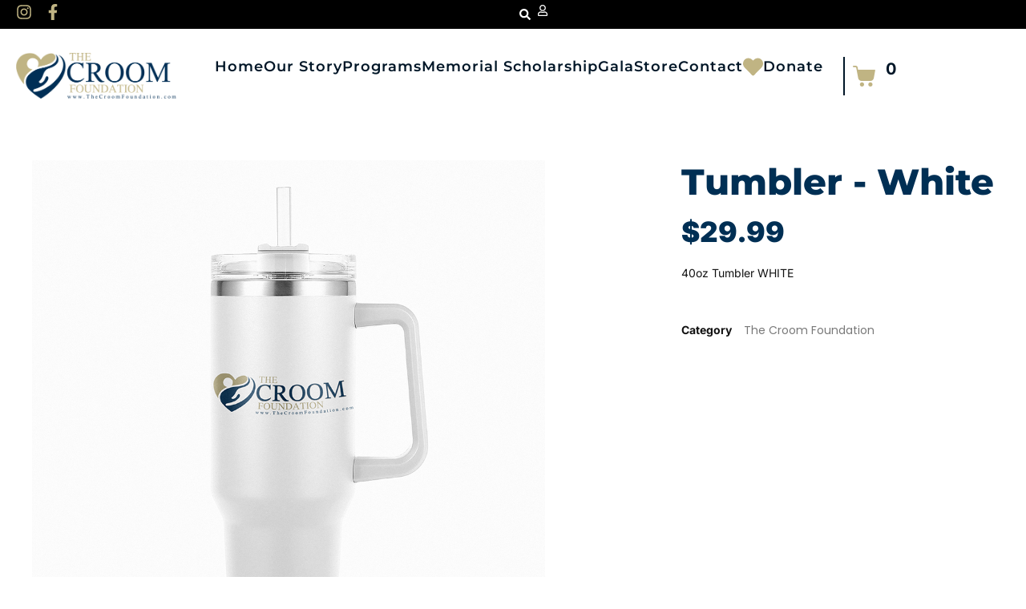

--- FILE ---
content_type: text/html; charset=UTF-8
request_url: https://thecroomfoundation.com/product/tumbler-white/
body_size: 25934
content:
<!DOCTYPE html><html lang="en-US"><head >	<meta charset="UTF-8" />
	<meta name="viewport" content="width=device-width, initial-scale=1" />
	<meta name='robots' content='index, follow, max-image-preview:large, max-snippet:-1, max-video-preview:-1' />
	<style>img:is([sizes="auto" i], [sizes^="auto," i]) { contain-intrinsic-size: 3000px 1500px }</style>
	
	<!-- This site is optimized with the Yoast SEO plugin v26.7 - https://yoast.com/wordpress/plugins/seo/ -->
	<title>Tumbler - White - The Croom Foundation</title>
	<link rel="canonical" href="https://thecroomfoundation.com/product/tumbler-white/" />
	<meta property="og:locale" content="en_US" />
	<meta property="og:type" content="article" />
	<meta property="og:title" content="Tumbler - White - The Croom Foundation" />
	<meta property="og:description" content="40oz Tumbler WHITE" />
	<meta property="og:url" content="https://thecroomfoundation.com/product/tumbler-white/" />
	<meta property="og:site_name" content="The Croom Foundation" />
	<meta property="og:image" content="https://thecroomfoundation.com/wp-content/uploads/2024/05/40oz-Tumbler-WHITE.png" />
	<meta property="og:image:width" content="992" />
	<meta property="og:image:height" content="992" />
	<meta property="og:image:type" content="image/png" />
	<meta name="twitter:card" content="summary_large_image" />
	<script type="application/ld+json" class="yoast-schema-graph">{"@context":"https://schema.org","@graph":[{"@type":"WebPage","@id":"https://thecroomfoundation.com/product/tumbler-white/","url":"https://thecroomfoundation.com/product/tumbler-white/","name":"Tumbler - White - The Croom Foundation","isPartOf":{"@id":"https://thecroomfoundation.com/#website"},"primaryImageOfPage":{"@id":"https://thecroomfoundation.com/product/tumbler-white/#primaryimage"},"image":{"@id":"https://thecroomfoundation.com/product/tumbler-white/#primaryimage"},"thumbnailUrl":"https://thecroomfoundation.com/wp-content/uploads/2024/05/40oz-Tumbler-WHITE.png","datePublished":"2024-06-01T02:01:12+00:00","breadcrumb":{"@id":"https://thecroomfoundation.com/product/tumbler-white/#breadcrumb"},"inLanguage":"en-US","potentialAction":[{"@type":"ReadAction","target":["https://thecroomfoundation.com/product/tumbler-white/"]}]},{"@type":"ImageObject","inLanguage":"en-US","@id":"https://thecroomfoundation.com/product/tumbler-white/#primaryimage","url":"https://thecroomfoundation.com/wp-content/uploads/2024/05/40oz-Tumbler-WHITE.png","contentUrl":"https://thecroomfoundation.com/wp-content/uploads/2024/05/40oz-Tumbler-WHITE.png","width":992,"height":992},{"@type":"BreadcrumbList","@id":"https://thecroomfoundation.com/product/tumbler-white/#breadcrumb","itemListElement":[{"@type":"ListItem","position":1,"name":"Home","item":"https://thecroomfoundation.com/"},{"@type":"ListItem","position":2,"name":"Products","item":"https://thecroomfoundation.com/shop/"},{"@type":"ListItem","position":3,"name":"Tumbler &#8211; White"}]},{"@type":"WebSite","@id":"https://thecroomfoundation.com/#website","url":"https://thecroomfoundation.com/","name":"The Croom Foundation","description":"A beacon of hope for countless individuals","publisher":{"@id":"https://thecroomfoundation.com/#organization"},"potentialAction":[{"@type":"SearchAction","target":{"@type":"EntryPoint","urlTemplate":"https://thecroomfoundation.com/?s={search_term_string}"},"query-input":{"@type":"PropertyValueSpecification","valueRequired":true,"valueName":"search_term_string"}}],"inLanguage":"en-US"},{"@type":"Organization","@id":"https://thecroomfoundation.com/#organization","name":"The Croom Foundation","url":"https://thecroomfoundation.com/","logo":{"@type":"ImageObject","inLanguage":"en-US","@id":"https://thecroomfoundation.com/#/schema/logo/image/","url":"https://thecroomfoundation.com/wp-content/uploads/2024/05/the-croom-foundation-dark.png","contentUrl":"https://thecroomfoundation.com/wp-content/uploads/2024/05/the-croom-foundation-dark.png","width":900,"height":258,"caption":"The Croom Foundation"},"image":{"@id":"https://thecroomfoundation.com/#/schema/logo/image/"}}]}</script>
	<!-- / Yoast SEO plugin. -->


<link rel="alternate" type="application/rss+xml" title="The Croom Foundation &raquo; Feed" href="https://thecroomfoundation.com/feed/" />
<link rel="alternate" type="application/rss+xml" title="The Croom Foundation &raquo; Comments Feed" href="https://thecroomfoundation.com/comments/feed/" />
<link rel="alternate" type="application/rss+xml" title="The Croom Foundation &raquo; Tumbler &#8211; White Comments Feed" href="https://thecroomfoundation.com/product/tumbler-white/feed/" />
<script type="text/javascript">
/* <![CDATA[ */
window._wpemojiSettings = {"baseUrl":"https:\/\/s.w.org\/images\/core\/emoji\/16.0.1\/72x72\/","ext":".png","svgUrl":"https:\/\/s.w.org\/images\/core\/emoji\/16.0.1\/svg\/","svgExt":".svg","source":{"concatemoji":"https:\/\/thecroomfoundation.com\/wp-includes\/js\/wp-emoji-release.min.js?ver=6.8.3"}};
/*! This file is auto-generated */
!function(s,n){var o,i,e;function c(e){try{var t={supportTests:e,timestamp:(new Date).valueOf()};sessionStorage.setItem(o,JSON.stringify(t))}catch(e){}}function p(e,t,n){e.clearRect(0,0,e.canvas.width,e.canvas.height),e.fillText(t,0,0);var t=new Uint32Array(e.getImageData(0,0,e.canvas.width,e.canvas.height).data),a=(e.clearRect(0,0,e.canvas.width,e.canvas.height),e.fillText(n,0,0),new Uint32Array(e.getImageData(0,0,e.canvas.width,e.canvas.height).data));return t.every(function(e,t){return e===a[t]})}function u(e,t){e.clearRect(0,0,e.canvas.width,e.canvas.height),e.fillText(t,0,0);for(var n=e.getImageData(16,16,1,1),a=0;a<n.data.length;a++)if(0!==n.data[a])return!1;return!0}function f(e,t,n,a){switch(t){case"flag":return n(e,"\ud83c\udff3\ufe0f\u200d\u26a7\ufe0f","\ud83c\udff3\ufe0f\u200b\u26a7\ufe0f")?!1:!n(e,"\ud83c\udde8\ud83c\uddf6","\ud83c\udde8\u200b\ud83c\uddf6")&&!n(e,"\ud83c\udff4\udb40\udc67\udb40\udc62\udb40\udc65\udb40\udc6e\udb40\udc67\udb40\udc7f","\ud83c\udff4\u200b\udb40\udc67\u200b\udb40\udc62\u200b\udb40\udc65\u200b\udb40\udc6e\u200b\udb40\udc67\u200b\udb40\udc7f");case"emoji":return!a(e,"\ud83e\udedf")}return!1}function g(e,t,n,a){var r="undefined"!=typeof WorkerGlobalScope&&self instanceof WorkerGlobalScope?new OffscreenCanvas(300,150):s.createElement("canvas"),o=r.getContext("2d",{willReadFrequently:!0}),i=(o.textBaseline="top",o.font="600 32px Arial",{});return e.forEach(function(e){i[e]=t(o,e,n,a)}),i}function t(e){var t=s.createElement("script");t.src=e,t.defer=!0,s.head.appendChild(t)}"undefined"!=typeof Promise&&(o="wpEmojiSettingsSupports",i=["flag","emoji"],n.supports={everything:!0,everythingExceptFlag:!0},e=new Promise(function(e){s.addEventListener("DOMContentLoaded",e,{once:!0})}),new Promise(function(t){var n=function(){try{var e=JSON.parse(sessionStorage.getItem(o));if("object"==typeof e&&"number"==typeof e.timestamp&&(new Date).valueOf()<e.timestamp+604800&&"object"==typeof e.supportTests)return e.supportTests}catch(e){}return null}();if(!n){if("undefined"!=typeof Worker&&"undefined"!=typeof OffscreenCanvas&&"undefined"!=typeof URL&&URL.createObjectURL&&"undefined"!=typeof Blob)try{var e="postMessage("+g.toString()+"("+[JSON.stringify(i),f.toString(),p.toString(),u.toString()].join(",")+"));",a=new Blob([e],{type:"text/javascript"}),r=new Worker(URL.createObjectURL(a),{name:"wpTestEmojiSupports"});return void(r.onmessage=function(e){c(n=e.data),r.terminate(),t(n)})}catch(e){}c(n=g(i,f,p,u))}t(n)}).then(function(e){for(var t in e)n.supports[t]=e[t],n.supports.everything=n.supports.everything&&n.supports[t],"flag"!==t&&(n.supports.everythingExceptFlag=n.supports.everythingExceptFlag&&n.supports[t]);n.supports.everythingExceptFlag=n.supports.everythingExceptFlag&&!n.supports.flag,n.DOMReady=!1,n.readyCallback=function(){n.DOMReady=!0}}).then(function(){return e}).then(function(){var e;n.supports.everything||(n.readyCallback(),(e=n.source||{}).concatemoji?t(e.concatemoji):e.wpemoji&&e.twemoji&&(t(e.twemoji),t(e.wpemoji)))}))}((window,document),window._wpemojiSettings);
/* ]]> */
</script>
<link rel='stylesheet' id='stripe-main-styles-css' href='https://thecroomfoundation.com/wp-content/mu-plugins/vendor/godaddy/mwc-core/assets/css/stripe-settings.css' type='text/css' media='all' />
<link rel='stylesheet' id='font-awesome-5-all-css' href='https://thecroomfoundation.com/wp-content/plugins/elementor/assets/lib/font-awesome/css/all.min.css?ver=3.34.1' type='text/css' media='all' />
<link rel='stylesheet' id='font-awesome-4-shim-css' href='https://thecroomfoundation.com/wp-content/plugins/elementor/assets/lib/font-awesome/css/v4-shims.min.css?ver=3.34.1' type='text/css' media='all' />
<style id='wp-emoji-styles-inline-css' type='text/css'>

	img.wp-smiley, img.emoji {
		display: inline !important;
		border: none !important;
		box-shadow: none !important;
		height: 1em !important;
		width: 1em !important;
		margin: 0 0.07em !important;
		vertical-align: -0.1em !important;
		background: none !important;
		padding: 0 !important;
	}
</style>
<link rel='stylesheet' id='wp-block-library-css' href='https://thecroomfoundation.com/wp-includes/css/dist/block-library/style.min.css?ver=6.8.3' type='text/css' media='all' />
<style id='wp-block-library-theme-inline-css' type='text/css'>
.wp-block-audio :where(figcaption){color:#555;font-size:13px;text-align:center}.is-dark-theme .wp-block-audio :where(figcaption){color:#ffffffa6}.wp-block-audio{margin:0 0 1em}.wp-block-code{border:1px solid #ccc;border-radius:4px;font-family:Menlo,Consolas,monaco,monospace;padding:.8em 1em}.wp-block-embed :where(figcaption){color:#555;font-size:13px;text-align:center}.is-dark-theme .wp-block-embed :where(figcaption){color:#ffffffa6}.wp-block-embed{margin:0 0 1em}.blocks-gallery-caption{color:#555;font-size:13px;text-align:center}.is-dark-theme .blocks-gallery-caption{color:#ffffffa6}:root :where(.wp-block-image figcaption){color:#555;font-size:13px;text-align:center}.is-dark-theme :root :where(.wp-block-image figcaption){color:#ffffffa6}.wp-block-image{margin:0 0 1em}.wp-block-pullquote{border-bottom:4px solid;border-top:4px solid;color:currentColor;margin-bottom:1.75em}.wp-block-pullquote cite,.wp-block-pullquote footer,.wp-block-pullquote__citation{color:currentColor;font-size:.8125em;font-style:normal;text-transform:uppercase}.wp-block-quote{border-left:.25em solid;margin:0 0 1.75em;padding-left:1em}.wp-block-quote cite,.wp-block-quote footer{color:currentColor;font-size:.8125em;font-style:normal;position:relative}.wp-block-quote:where(.has-text-align-right){border-left:none;border-right:.25em solid;padding-left:0;padding-right:1em}.wp-block-quote:where(.has-text-align-center){border:none;padding-left:0}.wp-block-quote.is-large,.wp-block-quote.is-style-large,.wp-block-quote:where(.is-style-plain){border:none}.wp-block-search .wp-block-search__label{font-weight:700}.wp-block-search__button{border:1px solid #ccc;padding:.375em .625em}:where(.wp-block-group.has-background){padding:1.25em 2.375em}.wp-block-separator.has-css-opacity{opacity:.4}.wp-block-separator{border:none;border-bottom:2px solid;margin-left:auto;margin-right:auto}.wp-block-separator.has-alpha-channel-opacity{opacity:1}.wp-block-separator:not(.is-style-wide):not(.is-style-dots){width:100px}.wp-block-separator.has-background:not(.is-style-dots){border-bottom:none;height:1px}.wp-block-separator.has-background:not(.is-style-wide):not(.is-style-dots){height:2px}.wp-block-table{margin:0 0 1em}.wp-block-table td,.wp-block-table th{word-break:normal}.wp-block-table :where(figcaption){color:#555;font-size:13px;text-align:center}.is-dark-theme .wp-block-table :where(figcaption){color:#ffffffa6}.wp-block-video :where(figcaption){color:#555;font-size:13px;text-align:center}.is-dark-theme .wp-block-video :where(figcaption){color:#ffffffa6}.wp-block-video{margin:0 0 1em}:root :where(.wp-block-template-part.has-background){margin-bottom:0;margin-top:0;padding:1.25em 2.375em}
</style>
<style id='classic-theme-styles-inline-css' type='text/css'>
/*! This file is auto-generated */
.wp-block-button__link{color:#fff;background-color:#32373c;border-radius:9999px;box-shadow:none;text-decoration:none;padding:calc(.667em + 2px) calc(1.333em + 2px);font-size:1.125em}.wp-block-file__button{background:#32373c;color:#fff;text-decoration:none}
</style>
<style id='global-styles-inline-css' type='text/css'>
:root{--wp--preset--aspect-ratio--square: 1;--wp--preset--aspect-ratio--4-3: 4/3;--wp--preset--aspect-ratio--3-4: 3/4;--wp--preset--aspect-ratio--3-2: 3/2;--wp--preset--aspect-ratio--2-3: 2/3;--wp--preset--aspect-ratio--16-9: 16/9;--wp--preset--aspect-ratio--9-16: 9/16;--wp--preset--color--black: #000000;--wp--preset--color--cyan-bluish-gray: #abb8c3;--wp--preset--color--white: #ffffff;--wp--preset--color--pale-pink: #f78da7;--wp--preset--color--vivid-red: #cf2e2e;--wp--preset--color--luminous-vivid-orange: #ff6900;--wp--preset--color--luminous-vivid-amber: #fcb900;--wp--preset--color--light-green-cyan: #7bdcb5;--wp--preset--color--vivid-green-cyan: #00d084;--wp--preset--color--pale-cyan-blue: #8ed1fc;--wp--preset--color--vivid-cyan-blue: #0693e3;--wp--preset--color--vivid-purple: #9b51e0;--wp--preset--gradient--vivid-cyan-blue-to-vivid-purple: linear-gradient(135deg,rgba(6,147,227,1) 0%,rgb(155,81,224) 100%);--wp--preset--gradient--light-green-cyan-to-vivid-green-cyan: linear-gradient(135deg,rgb(122,220,180) 0%,rgb(0,208,130) 100%);--wp--preset--gradient--luminous-vivid-amber-to-luminous-vivid-orange: linear-gradient(135deg,rgba(252,185,0,1) 0%,rgba(255,105,0,1) 100%);--wp--preset--gradient--luminous-vivid-orange-to-vivid-red: linear-gradient(135deg,rgba(255,105,0,1) 0%,rgb(207,46,46) 100%);--wp--preset--gradient--very-light-gray-to-cyan-bluish-gray: linear-gradient(135deg,rgb(238,238,238) 0%,rgb(169,184,195) 100%);--wp--preset--gradient--cool-to-warm-spectrum: linear-gradient(135deg,rgb(74,234,220) 0%,rgb(151,120,209) 20%,rgb(207,42,186) 40%,rgb(238,44,130) 60%,rgb(251,105,98) 80%,rgb(254,248,76) 100%);--wp--preset--gradient--blush-light-purple: linear-gradient(135deg,rgb(255,206,236) 0%,rgb(152,150,240) 100%);--wp--preset--gradient--blush-bordeaux: linear-gradient(135deg,rgb(254,205,165) 0%,rgb(254,45,45) 50%,rgb(107,0,62) 100%);--wp--preset--gradient--luminous-dusk: linear-gradient(135deg,rgb(255,203,112) 0%,rgb(199,81,192) 50%,rgb(65,88,208) 100%);--wp--preset--gradient--pale-ocean: linear-gradient(135deg,rgb(255,245,203) 0%,rgb(182,227,212) 50%,rgb(51,167,181) 100%);--wp--preset--gradient--electric-grass: linear-gradient(135deg,rgb(202,248,128) 0%,rgb(113,206,126) 100%);--wp--preset--gradient--midnight: linear-gradient(135deg,rgb(2,3,129) 0%,rgb(40,116,252) 100%);--wp--preset--font-size--small: 13px;--wp--preset--font-size--medium: 20px;--wp--preset--font-size--large: 36px;--wp--preset--font-size--x-large: 42px;--wp--preset--spacing--20: 0.44rem;--wp--preset--spacing--30: 0.67rem;--wp--preset--spacing--40: 1rem;--wp--preset--spacing--50: 1.5rem;--wp--preset--spacing--60: 2.25rem;--wp--preset--spacing--70: 3.38rem;--wp--preset--spacing--80: 5.06rem;--wp--preset--shadow--natural: 6px 6px 9px rgba(0, 0, 0, 0.2);--wp--preset--shadow--deep: 12px 12px 50px rgba(0, 0, 0, 0.4);--wp--preset--shadow--sharp: 6px 6px 0px rgba(0, 0, 0, 0.2);--wp--preset--shadow--outlined: 6px 6px 0px -3px rgba(255, 255, 255, 1), 6px 6px rgba(0, 0, 0, 1);--wp--preset--shadow--crisp: 6px 6px 0px rgba(0, 0, 0, 1);}:where(.is-layout-flex){gap: 0.5em;}:where(.is-layout-grid){gap: 0.5em;}body .is-layout-flex{display: flex;}.is-layout-flex{flex-wrap: wrap;align-items: center;}.is-layout-flex > :is(*, div){margin: 0;}body .is-layout-grid{display: grid;}.is-layout-grid > :is(*, div){margin: 0;}:where(.wp-block-columns.is-layout-flex){gap: 2em;}:where(.wp-block-columns.is-layout-grid){gap: 2em;}:where(.wp-block-post-template.is-layout-flex){gap: 1.25em;}:where(.wp-block-post-template.is-layout-grid){gap: 1.25em;}.has-black-color{color: var(--wp--preset--color--black) !important;}.has-cyan-bluish-gray-color{color: var(--wp--preset--color--cyan-bluish-gray) !important;}.has-white-color{color: var(--wp--preset--color--white) !important;}.has-pale-pink-color{color: var(--wp--preset--color--pale-pink) !important;}.has-vivid-red-color{color: var(--wp--preset--color--vivid-red) !important;}.has-luminous-vivid-orange-color{color: var(--wp--preset--color--luminous-vivid-orange) !important;}.has-luminous-vivid-amber-color{color: var(--wp--preset--color--luminous-vivid-amber) !important;}.has-light-green-cyan-color{color: var(--wp--preset--color--light-green-cyan) !important;}.has-vivid-green-cyan-color{color: var(--wp--preset--color--vivid-green-cyan) !important;}.has-pale-cyan-blue-color{color: var(--wp--preset--color--pale-cyan-blue) !important;}.has-vivid-cyan-blue-color{color: var(--wp--preset--color--vivid-cyan-blue) !important;}.has-vivid-purple-color{color: var(--wp--preset--color--vivid-purple) !important;}.has-black-background-color{background-color: var(--wp--preset--color--black) !important;}.has-cyan-bluish-gray-background-color{background-color: var(--wp--preset--color--cyan-bluish-gray) !important;}.has-white-background-color{background-color: var(--wp--preset--color--white) !important;}.has-pale-pink-background-color{background-color: var(--wp--preset--color--pale-pink) !important;}.has-vivid-red-background-color{background-color: var(--wp--preset--color--vivid-red) !important;}.has-luminous-vivid-orange-background-color{background-color: var(--wp--preset--color--luminous-vivid-orange) !important;}.has-luminous-vivid-amber-background-color{background-color: var(--wp--preset--color--luminous-vivid-amber) !important;}.has-light-green-cyan-background-color{background-color: var(--wp--preset--color--light-green-cyan) !important;}.has-vivid-green-cyan-background-color{background-color: var(--wp--preset--color--vivid-green-cyan) !important;}.has-pale-cyan-blue-background-color{background-color: var(--wp--preset--color--pale-cyan-blue) !important;}.has-vivid-cyan-blue-background-color{background-color: var(--wp--preset--color--vivid-cyan-blue) !important;}.has-vivid-purple-background-color{background-color: var(--wp--preset--color--vivid-purple) !important;}.has-black-border-color{border-color: var(--wp--preset--color--black) !important;}.has-cyan-bluish-gray-border-color{border-color: var(--wp--preset--color--cyan-bluish-gray) !important;}.has-white-border-color{border-color: var(--wp--preset--color--white) !important;}.has-pale-pink-border-color{border-color: var(--wp--preset--color--pale-pink) !important;}.has-vivid-red-border-color{border-color: var(--wp--preset--color--vivid-red) !important;}.has-luminous-vivid-orange-border-color{border-color: var(--wp--preset--color--luminous-vivid-orange) !important;}.has-luminous-vivid-amber-border-color{border-color: var(--wp--preset--color--luminous-vivid-amber) !important;}.has-light-green-cyan-border-color{border-color: var(--wp--preset--color--light-green-cyan) !important;}.has-vivid-green-cyan-border-color{border-color: var(--wp--preset--color--vivid-green-cyan) !important;}.has-pale-cyan-blue-border-color{border-color: var(--wp--preset--color--pale-cyan-blue) !important;}.has-vivid-cyan-blue-border-color{border-color: var(--wp--preset--color--vivid-cyan-blue) !important;}.has-vivid-purple-border-color{border-color: var(--wp--preset--color--vivid-purple) !important;}.has-vivid-cyan-blue-to-vivid-purple-gradient-background{background: var(--wp--preset--gradient--vivid-cyan-blue-to-vivid-purple) !important;}.has-light-green-cyan-to-vivid-green-cyan-gradient-background{background: var(--wp--preset--gradient--light-green-cyan-to-vivid-green-cyan) !important;}.has-luminous-vivid-amber-to-luminous-vivid-orange-gradient-background{background: var(--wp--preset--gradient--luminous-vivid-amber-to-luminous-vivid-orange) !important;}.has-luminous-vivid-orange-to-vivid-red-gradient-background{background: var(--wp--preset--gradient--luminous-vivid-orange-to-vivid-red) !important;}.has-very-light-gray-to-cyan-bluish-gray-gradient-background{background: var(--wp--preset--gradient--very-light-gray-to-cyan-bluish-gray) !important;}.has-cool-to-warm-spectrum-gradient-background{background: var(--wp--preset--gradient--cool-to-warm-spectrum) !important;}.has-blush-light-purple-gradient-background{background: var(--wp--preset--gradient--blush-light-purple) !important;}.has-blush-bordeaux-gradient-background{background: var(--wp--preset--gradient--blush-bordeaux) !important;}.has-luminous-dusk-gradient-background{background: var(--wp--preset--gradient--luminous-dusk) !important;}.has-pale-ocean-gradient-background{background: var(--wp--preset--gradient--pale-ocean) !important;}.has-electric-grass-gradient-background{background: var(--wp--preset--gradient--electric-grass) !important;}.has-midnight-gradient-background{background: var(--wp--preset--gradient--midnight) !important;}.has-small-font-size{font-size: var(--wp--preset--font-size--small) !important;}.has-medium-font-size{font-size: var(--wp--preset--font-size--medium) !important;}.has-large-font-size{font-size: var(--wp--preset--font-size--large) !important;}.has-x-large-font-size{font-size: var(--wp--preset--font-size--x-large) !important;}
:where(.wp-block-post-template.is-layout-flex){gap: 1.25em;}:where(.wp-block-post-template.is-layout-grid){gap: 1.25em;}
:where(.wp-block-columns.is-layout-flex){gap: 2em;}:where(.wp-block-columns.is-layout-grid){gap: 2em;}
:root :where(.wp-block-pullquote){font-size: 1.5em;line-height: 1.6;}
</style>
<link rel='stylesheet' id='photoswipe-css' href='https://thecroomfoundation.com/wp-content/plugins/woocommerce/assets/css/photoswipe/photoswipe.min.css?ver=10.4.3' type='text/css' media='all' />
<link rel='stylesheet' id='photoswipe-default-skin-css' href='https://thecroomfoundation.com/wp-content/plugins/woocommerce/assets/css/photoswipe/default-skin/default-skin.min.css?ver=10.4.3' type='text/css' media='all' />
<link rel='stylesheet' id='woocommerce-layout-css' href='https://thecroomfoundation.com/wp-content/plugins/woocommerce/assets/css/woocommerce-layout.css?ver=10.4.3' type='text/css' media='all' />
<link rel='stylesheet' id='woocommerce-smallscreen-css' href='https://thecroomfoundation.com/wp-content/plugins/woocommerce/assets/css/woocommerce-smallscreen.css?ver=10.4.3' type='text/css' media='only screen and (max-width: 768px)' />
<link rel='stylesheet' id='woocommerce-general-css' href='https://thecroomfoundation.com/wp-content/plugins/woocommerce/assets/css/woocommerce.css?ver=10.4.3' type='text/css' media='all' />
<style id='woocommerce-inline-inline-css' type='text/css'>
.woocommerce form .form-row .required { visibility: visible; }
</style>
<link rel='stylesheet' id='wp-components-css' href='https://thecroomfoundation.com/wp-includes/css/dist/components/style.min.css?ver=6.8.3' type='text/css' media='all' />
<link rel='stylesheet' id='godaddy-styles-css' href='https://thecroomfoundation.com/wp-content/mu-plugins/vendor/wpex/godaddy-launch/includes/Dependencies/GoDaddy/Styles/build/latest.css?ver=2.0.2' type='text/css' media='all' />
<link rel='stylesheet' id='jupiterx-popups-animation-css' href='https://thecroomfoundation.com/wp-content/plugins/jupiterx-core/includes/extensions/raven/assets/lib/animate/animate.min.css?ver=4.8.8' type='text/css' media='all' />
<link rel='stylesheet' id='jupiterx-css' href='https://thecroomfoundation.com/wp-content/themes/jupiterx/lib/assets/dist/css/frontend.min.css?ver=4.8.8' type='text/css' media='all' />
<link rel='stylesheet' id='jupiterx-elements-dynamic-styles-css' href='https://thecroomfoundation.com/wp-content/uploads/jupiterx/compiler/jupiterx-elements-dynamic-styles/style.css?ver=b1ea718' type='text/css' media='all' />
<link rel='stylesheet' id='elementor-frontend-css' href='https://thecroomfoundation.com/wp-content/plugins/elementor/assets/css/frontend.min.css?ver=3.34.1' type='text/css' media='all' />
<link rel='stylesheet' id='font-awesome-css' href='https://thecroomfoundation.com/wp-content/plugins/elementor/assets/lib/font-awesome/css/font-awesome.min.css?ver=4.7.0' type='text/css' media='all' />
<link rel='stylesheet' id='jupiterx-core-raven-frontend-css' href='https://thecroomfoundation.com/wp-content/plugins/jupiterx-core/includes/extensions/raven/assets/css/frontend.min.css?ver=6.8.3' type='text/css' media='all' />
<style id='jupiterx-core-raven-frontend-inline-css' type='text/css'>
.jupiterx-main-content{ padding: 0px } .jupiterx-main-content > .container { max-width: inherit; padding: 0px }.jupiterx-layout-builder-template > .row { margin: 0; } .jupiterx-layout-builder-template > .row > #jupiterx-primary { padding: 0; }
</style>
<link rel='stylesheet' id='elementor-post-9-css' href='https://thecroomfoundation.com/wp-content/uploads/elementor/css/post-9.css?ver=1768549079' type='text/css' media='all' />
<link rel='stylesheet' id='flatpickr-css' href='https://thecroomfoundation.com/wp-content/plugins/elementor/assets/lib/flatpickr/flatpickr.min.css?ver=4.6.13' type='text/css' media='all' />
<link rel='stylesheet' id='elementor-gf-local-roboto-css' href='https://thecroomfoundation.com/wp-content/uploads/elementor/google-fonts/css/roboto.css?ver=1742295947' type='text/css' media='all' />
<link rel='stylesheet' id='elementor-gf-local-robotoslab-css' href='https://thecroomfoundation.com/wp-content/uploads/elementor/google-fonts/css/robotoslab.css?ver=1742295951' type='text/css' media='all' />
<script type="text/javascript" src="https://thecroomfoundation.com/wp-content/plugins/elementor/assets/lib/font-awesome/js/v4-shims.min.js?ver=3.34.1" id="font-awesome-4-shim-js"></script>
<script type="text/javascript" src="https://thecroomfoundation.com/wp-includes/js/jquery/jquery.min.js?ver=3.7.1" id="jquery-core-js"></script>
<script type="text/javascript" src="https://thecroomfoundation.com/wp-includes/js/jquery/jquery-migrate.min.js?ver=3.4.1" id="jquery-migrate-js"></script>
<script type="text/javascript" src="https://thecroomfoundation.com/wp-content/plugins/woocommerce/assets/js/jquery-blockui/jquery.blockUI.min.js?ver=2.7.0-wc.10.4.3" id="wc-jquery-blockui-js" defer="defer" data-wp-strategy="defer"></script>
<script type="text/javascript" id="wc-add-to-cart-js-extra">
/* <![CDATA[ */
var wc_add_to_cart_params = {"ajax_url":"\/wp-admin\/admin-ajax.php","wc_ajax_url":"\/?wc-ajax=%%endpoint%%","i18n_view_cart":"View cart","cart_url":"https:\/\/thecroomfoundation.com\/cart\/","is_cart":"","cart_redirect_after_add":"no"};
/* ]]> */
</script>
<script type="text/javascript" src="https://thecroomfoundation.com/wp-content/plugins/woocommerce/assets/js/frontend/add-to-cart.min.js?ver=10.4.3" id="wc-add-to-cart-js" defer="defer" data-wp-strategy="defer"></script>
<script type="text/javascript" src="https://thecroomfoundation.com/wp-content/plugins/woocommerce/assets/js/zoom/jquery.zoom.min.js?ver=1.7.21-wc.10.4.3" id="wc-zoom-js" defer="defer" data-wp-strategy="defer"></script>
<script type="text/javascript" src="https://thecroomfoundation.com/wp-content/plugins/woocommerce/assets/js/flexslider/jquery.flexslider.min.js?ver=2.7.2-wc.10.4.3" id="wc-flexslider-js" defer="defer" data-wp-strategy="defer"></script>
<script type="text/javascript" src="https://thecroomfoundation.com/wp-content/plugins/woocommerce/assets/js/photoswipe/photoswipe.min.js?ver=4.1.1-wc.10.4.3" id="wc-photoswipe-js" defer="defer" data-wp-strategy="defer"></script>
<script type="text/javascript" src="https://thecroomfoundation.com/wp-content/plugins/woocommerce/assets/js/photoswipe/photoswipe-ui-default.min.js?ver=4.1.1-wc.10.4.3" id="wc-photoswipe-ui-default-js" defer="defer" data-wp-strategy="defer"></script>
<script type="text/javascript" id="wc-single-product-js-extra">
/* <![CDATA[ */
var wc_single_product_params = {"i18n_required_rating_text":"Please select a rating","i18n_rating_options":["1 of 5 stars","2 of 5 stars","3 of 5 stars","4 of 5 stars","5 of 5 stars"],"i18n_product_gallery_trigger_text":"View full-screen image gallery","review_rating_required":"yes","flexslider":{"rtl":false,"animation":"slide","smoothHeight":true,"directionNav":true,"controlNav":"thumbnails","slideshow":false,"animationSpeed":500,"animationLoop":false,"allowOneSlide":false,"prevText":"<svg fill=\"#333333\" version=\"1.1\" id=\"Layer_1\" xmlns=\"http:\/\/www.w3.org\/2000\/svg\" xmlns:xlink=\"http:\/\/www.w3.org\/1999\/xlink\" x=\"0px\" y=\"0px\" width=\"7.2px\" height=\"12px\" viewBox=\"0 0 7.2 12\" style=\"enable-background:new 0 0 7.2 12;\" xml:space=\"preserve\"><path class=\"st0\" d=\"M2.4,6l4.5-4.3c0.4-0.4,0.4-1,0-1.4c-0.4-0.4-1-0.4-1.4,0l-5.2,5C0.1,5.5,0,5.7,0,6s0.1,0.5,0.3,0.7l5.2,5\tC5.7,11.9,6,12,6.2,12c0.3,0,0.5-0.1,0.7-0.3c0.4-0.4,0.4-1,0-1.4L2.4,6z\"\/><\/svg>","nextText":"<svg fill=\"#333333\" version=\"1.1\" id=\"Layer_1\" xmlns=\"http:\/\/www.w3.org\/2000\/svg\" xmlns:xlink=\"http:\/\/www.w3.org\/1999\/xlink\" x=\"0px\" y=\"0px\" width=\"7.2px\" height=\"12px\" viewBox=\"0 0 7.2 12\" style=\"enable-background:new 0 0 7.2 12;\" xml:space=\"preserve\"><path class=\"st0\" d=\"M4.8,6l-4.5,4.3c-0.4,0.4-0.4,1,0,1.4c0.4,0.4,1,0.4,1.4,0l5.2-5C7.1,6.5,7.2,6.3,7.2,6S7.1,5.5,6.9,5.3l-5.2-5C1.5,0.1,1.2,0,1,0C0.7,0,0.5,0.1,0.3,0.3c-0.4,0.4-0.4,1,0,1.4L4.8,6z\"\/><\/svg>"},"zoom_enabled":"1","zoom_options":[],"photoswipe_enabled":"1","photoswipe_options":{"shareEl":false,"closeOnScroll":false,"history":false,"hideAnimationDuration":0,"showAnimationDuration":0},"flexslider_enabled":"1"};
/* ]]> */
</script>
<script type="text/javascript" src="https://thecroomfoundation.com/wp-content/plugins/woocommerce/assets/js/frontend/single-product.min.js?ver=10.4.3" id="wc-single-product-js" defer="defer" data-wp-strategy="defer"></script>
<script type="text/javascript" src="https://thecroomfoundation.com/wp-content/plugins/woocommerce/assets/js/js-cookie/js.cookie.min.js?ver=2.1.4-wc.10.4.3" id="wc-js-cookie-js" defer="defer" data-wp-strategy="defer"></script>
<script type="text/javascript" id="woocommerce-js-extra">
/* <![CDATA[ */
var woocommerce_params = {"ajax_url":"\/wp-admin\/admin-ajax.php","wc_ajax_url":"\/?wc-ajax=%%endpoint%%","i18n_password_show":"Show password","i18n_password_hide":"Hide password"};
/* ]]> */
</script>
<script type="text/javascript" src="https://thecroomfoundation.com/wp-content/plugins/woocommerce/assets/js/frontend/woocommerce.min.js?ver=10.4.3" id="woocommerce-js" defer="defer" data-wp-strategy="defer"></script>
<script type="text/javascript" src="https://thecroomfoundation.com/wp-content/themes/jupiterx/lib/assets/dist/js/utils.min.js?ver=4.8.8" id="jupiterx-utils-js"></script>
<link rel="https://api.w.org/" href="https://thecroomfoundation.com/wp-json/" /><link rel="alternate" title="JSON" type="application/json" href="https://thecroomfoundation.com/wp-json/wp/v2/product/1196" /><link rel="EditURI" type="application/rsd+xml" title="RSD" href="https://thecroomfoundation.com/xmlrpc.php?rsd" />
<meta name="generator" content="WordPress 6.8.3" />
<meta name="generator" content="WooCommerce 10.4.3" />
<link rel='shortlink' href='https://thecroomfoundation.com/?p=1196' />
<link rel="alternate" title="oEmbed (JSON)" type="application/json+oembed" href="https://thecroomfoundation.com/wp-json/oembed/1.0/embed?url=https%3A%2F%2Fthecroomfoundation.com%2Fproduct%2Ftumbler-white%2F" />
<link rel="alternate" title="oEmbed (XML)" type="text/xml+oembed" href="https://thecroomfoundation.com/wp-json/oembed/1.0/embed?url=https%3A%2F%2Fthecroomfoundation.com%2Fproduct%2Ftumbler-white%2F&#038;format=xml" />
	<noscript><style>.woocommerce-product-gallery{ opacity: 1 !important; }</style></noscript>
	<meta name="generator" content="Elementor 3.34.1; features: e_font_icon_svg, additional_custom_breakpoints; settings: css_print_method-external, google_font-enabled, font_display-swap">
			<style>
				.e-con.e-parent:nth-of-type(n+4):not(.e-lazyloaded):not(.e-no-lazyload),
				.e-con.e-parent:nth-of-type(n+4):not(.e-lazyloaded):not(.e-no-lazyload) * {
					background-image: none !important;
				}
				@media screen and (max-height: 1024px) {
					.e-con.e-parent:nth-of-type(n+3):not(.e-lazyloaded):not(.e-no-lazyload),
					.e-con.e-parent:nth-of-type(n+3):not(.e-lazyloaded):not(.e-no-lazyload) * {
						background-image: none !important;
					}
				}
				@media screen and (max-height: 640px) {
					.e-con.e-parent:nth-of-type(n+2):not(.e-lazyloaded):not(.e-no-lazyload),
					.e-con.e-parent:nth-of-type(n+2):not(.e-lazyloaded):not(.e-no-lazyload) * {
						background-image: none !important;
					}
				}
			</style>
			<link rel="icon" href="https://thecroomfoundation.com/wp-content/uploads/2024/06/cropped-bridges-to-success-32x32.jpg" sizes="32x32" />
<link rel="icon" href="https://thecroomfoundation.com/wp-content/uploads/2024/06/cropped-bridges-to-success-192x192.jpg" sizes="192x192" />
<link rel="apple-touch-icon" href="https://thecroomfoundation.com/wp-content/uploads/2024/06/cropped-bridges-to-success-180x180.jpg" />
<meta name="msapplication-TileImage" content="https://thecroomfoundation.com/wp-content/uploads/2024/06/cropped-bridges-to-success-270x270.jpg" />
</head><body class="wp-singular product-template-default single single-product postid-1196 wp-custom-logo wp-theme-jupiterx no-js theme-jupiterx woocommerce woocommerce-page woocommerce-no-js eio-default jupiterx-woocommerce-notices-style-initialized elementor-default elementor-kit-9" itemscope="itemscope" itemtype="http://schema.org/WebPage"><a class="jupiterx-a11y jupiterx-a11y-skip-navigation-link" href="#jupiterx-main">Skip to content</a><div class="jupiterx-site"><header class="jupiterx-header" data-jupiterx-settings="{&quot;breakpoint&quot;:&quot;767.98&quot;,&quot;behavior&quot;:&quot;&quot;}" role="banner" itemscope="itemscope" itemtype="http://schema.org/WPHeader"><style>.elementor-32 .elementor-element.elementor-element-42526a56{--display:flex;--min-height:36px;--flex-direction:row;--container-widget-width:calc( ( 1 - var( --container-widget-flex-grow ) ) * 100% );--container-widget-height:100%;--container-widget-flex-grow:1;--container-widget-align-self:stretch;--flex-wrap-mobile:wrap;--align-items:center;--gap:20px 20px;--row-gap:20px;--column-gap:20px;--padding-top:0px;--padding-bottom:0px;--padding-left:20px;--padding-right:20px;}.elementor-32 .elementor-element.elementor-element-42526a56:not(.elementor-motion-effects-element-type-background), .elementor-32 .elementor-element.elementor-element-42526a56 > .elementor-motion-effects-container > .elementor-motion-effects-layer{background-color:#000000;}.elementor-32 .elementor-element.elementor-element-14af8665{--display:flex;--flex-direction:row;--container-widget-width:initial;--container-widget-height:100%;--container-widget-flex-grow:1;--container-widget-align-self:stretch;--flex-wrap-mobile:wrap;--padding-top:0px;--padding-bottom:0px;--padding-left:0px;--padding-right:0px;}.elementor-32 .elementor-element.elementor-element-aec7ed4{--grid-template-columns:repeat(0, auto);--icon-size:20px;--grid-column-gap:12px;--grid-row-gap:0px;}.elementor-32 .elementor-element.elementor-element-aec7ed4 .elementor-widget-container{text-align:left;}.elementor-32 .elementor-element.elementor-element-aec7ed4 .elementor-social-icon{background-color:#D1080800;--icon-padding:0em;}.elementor-32 .elementor-element.elementor-element-aec7ed4 .elementor-social-icon i{color:#C0B483;}.elementor-32 .elementor-element.elementor-element-aec7ed4 .elementor-social-icon svg{fill:#C0B483;}.elementor-32 .elementor-element.elementor-element-aec7ed4 .elementor-social-icon:hover i{color:#FFFFFF;}.elementor-32 .elementor-element.elementor-element-aec7ed4 .elementor-social-icon:hover svg{fill:#FFFFFF;}.elementor-32 .elementor-element.elementor-element-28a9d6ea{--display:flex;--flex-direction:row;--container-widget-width:calc( ( 1 - var( --container-widget-flex-grow ) ) * 100% );--container-widget-height:100%;--container-widget-flex-grow:1;--container-widget-align-self:stretch;--flex-wrap-mobile:wrap;--justify-content:flex-end;--align-items:center;--padding-top:0px;--padding-bottom:0px;--padding-left:0px;--padding-right:0px;}.elementor-widget-raven-search-form .raven-search-form-input{font-family:var( --e-global-typography-text-font-family ), Sans-serif;font-weight:var( --e-global-typography-text-font-weight );}.elementor-32 .elementor-element.elementor-element-3122216f .raven-search-form-button{font-size:14px;color:#FFFFFF;}.elementor-32 .elementor-element.elementor-element-3122216f .raven-search-form-button > svg{width:14px;height:14px;fill:#FFFFFF;}.elementor-32 .elementor-element.elementor-element-3122216f svg.raven-search-form-button{width:14px;height:14px;fill:#FFFFFF;}.elementor-32 .elementor-element.elementor-element-3122216f .raven-search-form-container{text-align:right;}.elementor-widget-raven-icon .raven-icon i::before, .elementor-widget-raven-icon .raven-icon svg{color:var( --e-global-color-primary );-webkit-text-fill-color:var( --e-global-color-primary );}.elementor-widget-raven-icon .raven-icon:hover i::before, .elementor-widget-raven-icon .raven-icon:hover svg{color:var( --e-global-color-primary );-webkit-text-fill-color:var( --e-global-color-primary );}.elementor-32 .elementor-element.elementor-element-2f2f19ee .raven-icon i::before, .elementor-32 .elementor-element.elementor-element-2f2f19ee .raven-icon svg{color:#FFFFFF;-webkit-text-fill-color:initial;}.elementor-32 .elementor-element.elementor-element-2f2f19ee .raven-icon i{font-size:14px;}.elementor-32 .elementor-element.elementor-element-2f2f19ee .raven-icon svg{width:14px;height:14px;}.elementor-32 .elementor-element.elementor-element-2f2f19ee .raven-icon > i, .elementor-32 .elementor-element.elementor-element-2f2f19ee .raven-icon > svg{transform:rotate(0deg);}.elementor-32 .elementor-element.elementor-element-2f2f19ee .raven-icon:hover > i{transform:rotate(0deg);}.elementor-32 .elementor-element.elementor-element-2f2f19ee .raven-icon:hover > svg{transform:rotate(0deg);}.elementor-32 .elementor-element.elementor-element-2f2f19ee .raven-icon-wrapper{text-align:center;}.elementor-32 .elementor-element.elementor-element-200a6b41{--display:flex;--min-height:90px;--flex-direction:row;--container-widget-width:calc( ( 1 - var( --container-widget-flex-grow ) ) * 100% );--container-widget-height:100%;--container-widget-flex-grow:1;--container-widget-align-self:stretch;--flex-wrap-mobile:wrap;--justify-content:space-between;--align-items:center;--gap:20px 20px;--row-gap:20px;--column-gap:20px;border-style:none;--border-style:none;--margin-top:0px;--margin-bottom:0px;--margin-left:0px;--margin-right:0px;--padding-top:30px;--padding-bottom:30px;--padding-left:20px;--padding-right:20px;}.elementor-32 .elementor-element.elementor-element-713d9629{--display:flex;--padding-top:0px;--padding-bottom:0px;--padding-left:0px;--padding-right:0px;}.elementor-32 .elementor-element.elementor-element-713d9629.e-con{--flex-grow:0;--flex-shrink:0;}.elementor-widget-image .widget-image-caption{color:var( --e-global-color-text );font-family:var( --e-global-typography-text-font-family ), Sans-serif;font-weight:var( --e-global-typography-text-font-weight );}.elementor-32 .elementor-element.elementor-element-80c655b{text-align:start;}.elementor-32 .elementor-element.elementor-element-80c655b img{width:200px;}.elementor-32 .elementor-element.elementor-element-45eb54d7{--display:flex;--flex-direction:row;--container-widget-width:calc( ( 1 - var( --container-widget-flex-grow ) ) * 100% );--container-widget-height:100%;--container-widget-flex-grow:1;--container-widget-align-self:stretch;--flex-wrap-mobile:wrap;--justify-content:flex-end;--align-items:center;--padding-top:0px;--padding-bottom:0px;--padding-left:0px;--padding-right:0px;}.elementor-widget-raven-advanced-nav-menu nav.raven-adnav-menu-main:not(.raven-adnav-menu-dropdown):not(.raven-adnav-menu-offcanvas) .raven-adnav-menu > li > a.raven-menu-item span.link-label{font-family:var( --e-global-typography-text-font-family ), Sans-serif;font-weight:var( --e-global-typography-text-font-weight );}.elementor-widget-raven-advanced-nav-menu nav.raven-adnav-menu-main:not(.raven-adnav-menu-dropdown):not(.raven-adnav-menu-offcanvas) .raven-adnav-menu > li > a:not(.active-link){color:var( --e-global-color-text );}.elementor-widget-raven-advanced-nav-menu nav.raven-adnav-menu-main:not(.raven-adnav-menu-dropdown):not(.raven-adnav-menu-offcanvas) .raven-adnav-menu > li:hover > a:not(.active-link){color:var( --e-global-color-accent );}.elementor-widget-raven-advanced-nav-menu nav.raven-adnav-menu-main:not(.raven-adnav-menu-dropdown):not(.raven-adnav-menu-offcanvas) .raven-adnav-menu > li > a.active-link{color:var( --e-global-color-accent );}.elementor-widget-raven-advanced-nav-menu nav.raven-adnav-menu-main:not(.raven-adnav-menu-dropdown):not(.raven-adnav-menu-offcanvas) ul.submenu > li > a.raven-submenu-item span.link-label{font-family:var( --e-global-typography-text-font-family ), Sans-serif;font-weight:var( --e-global-typography-text-font-weight );}.elementor-widget-raven-advanced-nav-menu nav.raven-adnav-menu-main.raven-adnav-menu-offcanvas ul.submenu > li > a.raven-submenu-item span.link-label{font-family:var( --e-global-typography-text-font-family ), Sans-serif;font-weight:var( --e-global-typography-text-font-weight );}.elementor-widget-raven-advanced-nav-menu nav.raven-adnav-menu-main:not(.raven-adnav-menu-dropdown) ul.submenu > li > a.raven-submenu-item{color:var( --e-global-color-text );}.elementor-widget-raven-advanced-nav-menu nav.raven-adnav-menu-mobile ul.submenu > li > a.raven-submenu-item{color:var( --e-global-color-text );}.elementor-widget-raven-advanced-nav-menu nav.raven-adnav-menu-main.raven-adnav-menu-offcanvas ul.submenu > li > a.raven-submenu-item{color:var( --e-global-color-text );}.elementor-widget-raven-advanced-nav-menu nav.raven-adnav-menu-main:not(.raven-adnav-menu-dropdown) ul.submenu > li > a:hover:not(.active-link){color:var( --e-global-color-accent );}.elementor-widget-raven-advanced-nav-menu nav.raven-adnav-menu-mobile ul.submenu > li > a:hover:not(.active-link){color:var( --e-global-color-accent );}.elementor-widget-raven-advanced-nav-menu nav.raven-adnav-menu-main.raven-adnav-menu-offcanvas ul.submenu > li > a:hover:not(.active-link){color:var( --e-global-color-accent );}.elementor-widget-raven-advanced-nav-menu nav.raven-adnav-menu-main:not(.raven-adnav-menu-dropdown) ul.submenu > li > a.active-link{color:var( --e-global-color-accent );}.elementor-widget-raven-advanced-nav-menu nav.raven-adnav-menu-mobile ul.submenu > li > a.active-link{color:var( --e-global-color-accent );}.elementor-widget-raven-advanced-nav-menu nav.raven-adnav-menu-main.raven-adnav-menu-offcanvas ul.submenu > li > a.active-link{color:var( --e-global-color-accent );}
					.elementor-widget-raven-advanced-nav-menu nav.raven-adnav-menu-mobile ul.raven-adnav-menu li > a span.link-label,
					.elementor-widget-raven-advanced-nav-menu nav.raven-adnav-menu-main.raven-adnav-menu-dropdown ul.raven-adnav-menu li > a span.link-label,
					.elementor-widget-raven-advanced-nav-menu nav.raven-adnav-menu-main.raven-adnav-menu-offcanvas ul.raven-adnav-menu li > a span.link-label
				{font-family:var( --e-global-typography-text-font-family ), Sans-serif;font-weight:var( --e-global-typography-text-font-weight );}.elementor-widget-raven-advanced-nav-menu nav.raven-adnav-menu-mobile .raven-adnav-menu li > a.raven-menu-item{color:var( --e-global-color-text );}.elementor-widget-raven-advanced-nav-menu nav.raven-adnav-menu-main.raven-adnav-menu-dropdown .raven-adnav-menu li > a.raven-menu-item{color:var( --e-global-color-text );}.elementor-widget-raven-advanced-nav-menu nav.raven-adnav-menu-main.raven-adnav-menu-offcanvas .raven-adnav-menu li > a.raven-menu-item{color:var( --e-global-color-text );}.elementor-widget-raven-advanced-nav-menu nav.raven-adnav-menu-mobile .raven-adnav-menu li > a.raven-menu-item:not(.active-link):hover{color:var( --e-global-color-accent );}.elementor-widget-raven-advanced-nav-menu nav.raven-adnav-menu-main.raven-adnav-menu-dropdown .raven-adnav-menu li > a.raven-menu-item:not(.active-link):hover{color:var( --e-global-color-accent );}.elementor-widget-raven-advanced-nav-menu nav.raven-adnav-menu-main.raven-adnav-menu-offcanvas .raven-adnav-menu li > a.raven-menu-item:not(.active-link):hover{color:var( --e-global-color-accent );}.elementor-widget-raven-advanced-nav-menu nav.raven-adnav-menu-mobile .raven-adnav-menu li > a.raven-menu-item:not(.active-link).highlighted{color:var( --e-global-color-accent );}.elementor-widget-raven-advanced-nav-menu nav.raven-adnav-menu-main.raven-adnav-menu-dropdown .raven-adnav-menu li > a.raven-menu-item:not(.active-link).highlighted{color:var( --e-global-color-accent );}.elementor-widget-raven-advanced-nav-menu nav.raven-adnav-menu-main.raven-adnav-menu-offcanvas .raven-adnav-menu li > a.raven-menu-item:not(.active-link).highlighted{color:var( --e-global-color-accent );}.elementor-widget-raven-advanced-nav-menu .raven-adnav-menu-mobile .raven-adnav-menu li > a.active-link{color:var( --e-global-color-accent );}.elementor-widget-raven-advanced-nav-menu nav.raven-adnav-menu-main.raven-adnav-menu-dropdown .raven-adnav-menu li > a.active-link{color:var( --e-global-color-accent );}.elementor-widget-raven-advanced-nav-menu nav.raven-adnav-menu-main.raven-adnav-menu-offcanvas .raven-adnav-menu li > a.active-link{color:var( --e-global-color-accent );}.elementor-32 .elementor-element.elementor-element-260307fa nav.raven-adnav-menu-horizontal ul.submenu a.raven-link-item{justify-content:center;}.elementor-32 .elementor-element.elementor-element-260307fa nav.raven-adnav-menu-vertical ul.submenu a.raven-link-item{justify-content:center;}.elementor-32 .elementor-element.elementor-element-260307fa nav.raven-adnav-menu-offcanvas ul.submenu a.raven-link-item{justify-content:center;}.elementor-32 .elementor-element.elementor-element-260307fa nav.raven-adnav-menu-mobile,.elementor-32 .elementor-element.elementor-element-260307fa nav.raven-adnav-menu-main.raven-adnav-menu-dropdown,.elementor-32 .elementor-element.elementor-element-260307fa nav.raven-adnav-menu-main.raven-adnav-menu-offcanvas{background-color:#FFFFFF;}.elementor-32 .elementor-element.elementor-element-260307fa > .elementor-widget-container{padding:0px 25px 0px 0px;border-style:solid;border-width:0px 2px 0px 0px;border-color:#001627;}.elementor-32 .elementor-element.elementor-element-260307fa nav.raven-adnav-menu-main:not(.raven-adnav-menu-dropdown):not(.raven-adnav-menu-offcanvas) .raven-adnav-menu > li > a.raven-menu-item span.link-label{font-family:"Montserrat", Sans-serif;font-weight:600;text-transform:capitalize;line-height:20px;letter-spacing:1px;}.elementor-32 .elementor-element.elementor-element-260307fa nav.raven-adnav-menu-main:not(.raven-adnav-menu-dropdown):not(.raven-adnav-menu-offcanvas) .raven-adnav-menu > li > a.raven-menu-item{font-size:18px;padding:0px 0px 0px 0px;}.elementor-32 .elementor-element.elementor-element-260307fa nav.raven-adnav-menu-main:not(.raven-adnav-menu-dropdown):not(.raven-adnav-menu-offcanvas) .raven-adnav-menu > li > a.raven-menu-item svg.sub-arrow{width:18px;height:18px;}.elementor-32 .elementor-element.elementor-element-260307fa nav.raven-adnav-menu-main:not(.raven-adnav-menu-dropdown):not(.raven-adnav-menu-offcanvas) .raven-adnav-menu > li > a.raven-menu-item .sub-arrow svg{width:18px;height:18px;}.elementor-32 .elementor-element.elementor-element-260307fa{--menu-item-gap:30px;--menu-icon-size:25px;--menu-icon-spacing:10px;--menu-icon-color-normal:#C0B483;--menu-icon-color-hover:#C0B483;--menu-icon-color-active:#000000;--adnav-scrollbar-bg-color:#02010100;}.elementor-32 .elementor-element.elementor-element-260307fa nav.raven-adnav-menu-main:not(.raven-adnav-menu-dropdown):not(.raven-adnav-menu-offcanvas) .raven-adnav-menu > li > a:not(.active-link){color:#001627;}.elementor-32 .elementor-element.elementor-element-260307fa nav.raven-adnav-menu-main:not(.raven-adnav-menu-dropdown):not(.raven-adnav-menu-offcanvas) .raven-adnav-menu > li:hover > a:not(.active-link){color:#C0B483;}.elementor-32 .elementor-element.elementor-element-260307fa nav.raven-adnav-menu-main:not(.raven-adnav-menu-dropdown):not(.raven-adnav-menu-offcanvas) .raven-adnav-menu > li > a.active-link{color:#C0B483;}.elementor-32 .elementor-element.elementor-element-260307fa nav.raven-adnav-menu-main:not(.raven-adnav-menu-dropdown):not(.raven-adnav-menu-offcanvas) ul.submenu > li > a.raven-submenu-item span.link-label{font-family:"Inter", Sans-serif;font-size:15px;font-weight:500;line-height:18px;}.elementor-32 .elementor-element.elementor-element-260307fa nav.raven-adnav-menu-main:not(.raven-adnav-menu-dropdown):not(.raven-adnav-menu-offcanvas) ul.submenu > li > a.raven-submenu-item{padding:10px 10px 10px 10px;}.elementor-32 .elementor-element.elementor-element-260307fa nav.raven-adnav-menu-main.raven-adnav-menu-vertical ul.submenu > li:not(:last-of-type){border-bottom-style:none;}.elementor-32 .elementor-element.elementor-element-260307fa.submenu-position-bottom  nav.raven-adnav-menu-main.raven-adnav-menu-horizontal ul.submenu > li:not(:last-of-type){border-bottom-style:none;}.elementor-32 .elementor-element.elementor-element-260307fa.submenu-position-top  nav.raven-adnav-menu-main.raven-adnav-menu-horizontal ul.submenu > li:not(:first-of-type){border-top-style:none;}.elementor-32 .elementor-element.elementor-element-260307fa nav.raven-adnav-menu-main.raven-adnav-menu-offcanvas ul.submenu > li:not(:last-of-type){border-bottom-style:none;}.elementor-32 .elementor-element.elementor-element-260307fa nav.raven-adnav-menu-main:not(.raven-adnav-menu-dropdown) ul.submenu > li > a.raven-submenu-item{color:#FFFFFF;background-color:#000000;}.elementor-32 .elementor-element.elementor-element-260307fa nav.raven-adnav-menu-mobile ul.submenu > li > a.raven-submenu-item{color:#FFFFFF;background-color:#000000;}.elementor-32 .elementor-element.elementor-element-260307fa nav.raven-adnav-menu-main:not(.raven-adnav-menu-dropdown) ul.submenu > li > a:hover:not(.active-link){color:#BBBBBB;}.elementor-32 .elementor-element.elementor-element-260307fa nav.raven-adnav-menu-mobile ul.submenu > li > a:hover:not(.active-link){color:#BBBBBB;}.elementor-32 .elementor-element.elementor-element-260307fa nav.raven-adnav-menu-main:not(.raven-adnav-menu-dropdown) ul.submenu > li > a.active-link{color:#BBBBBB;}.elementor-32 .elementor-element.elementor-element-260307fa nav.raven-adnav-menu-mobile ul.submenu > li > a.active-link{color:#BBBBBB;}
					.elementor-32 .elementor-element.elementor-element-260307fa nav.raven-adnav-menu-mobile ul.raven-adnav-menu li > a span.link-label,
					.elementor-32 .elementor-element.elementor-element-260307fa nav.raven-adnav-menu-main.raven-adnav-menu-dropdown ul.raven-adnav-menu li > a span.link-label,
					.elementor-32 .elementor-element.elementor-element-260307fa nav.raven-adnav-menu-main.raven-adnav-menu-offcanvas ul.raven-adnav-menu li > a span.link-label
				{font-family:"Inter", Sans-serif;font-weight:500;}.elementor-32 .elementor-element.elementor-element-260307fa nav.raven-adnav-menu-mobile .raven-adnav-menu li > a.raven-menu-item{padding:8px 32px 8px 32px;color:#001627;background-color:#02010100;}.elementor-32 .elementor-element.elementor-element-260307fa nav.raven-adnav-menu-main.raven-adnav-menu-dropdown .raven-adnav-menu li > a.raven-menu-item{padding:8px 32px 8px 32px;color:#001627;background-color:#02010100;}.elementor-32 .elementor-element.elementor-element-260307fa.dropdown-item-align-flex-end .raven-adnav-menu-dropdown .raven-menu-item.has-submenu .sub-arrow{left:32px;right:100%;margin-top:calc( calc( 8px - 8px ) / 2 );}.elementor-32 .elementor-element.elementor-element-260307fa.dropdown-item-align-flex-start .raven-adnav-menu-dropdown .raven-menu-item.has-submenu .sub-arrow{right:32px;margin-top:calc( calc( 8px - 8px ) / 2 );}.elementor-32 .elementor-element.elementor-element-260307fa.dropdown-item-align-center .raven-adnav-menu-dropdown .raven-menu-item.has-submenu .sub-arrow{right:32px;margin-top:calc( calc( 8px - 8px ) / 2 );}.elementor-32 .elementor-element.elementor-element-260307fa nav.raven-adnav-menu-main.raven-adnav-menu-offcanvas .raven-adnav-menu li > a.raven-menu-item{padding:8px 32px 8px 32px;color:#001627;background-color:#02010100;}.elementor-32 .elementor-element.elementor-element-260307fa.dropdown-item-align-flex-end .raven-adnav-menu-offcanvas .raven-menu-item.has-submenu .sub-arrow{left:32px;right:100%;margin-top:calc( calc( 8px - 8px ) / 2 );}.elementor-32 .elementor-element.elementor-element-260307fa.dropdown-item-align-flex-start .raven-adnav-menu-offcanvas .raven-menu-item.has-submenu .sub-arrow{right:32px;margin-top:calc( calc( 8px - 8px ) / 2 );}.elementor-32 .elementor-element.elementor-element-260307fa.dropdown-item-align-center .raven-adnav-menu-offcanvas .raven-menu-item.has-submenu .sub-arrow{right:32px;margin-top:calc( calc( 8px - 8px ) / 2 );}.elementor-32 .elementor-element.elementor-element-260307fa.dropdown-item-align-flex-end .raven-adnav-menu-full-screen .raven-menu-item.has-submenu .sub-arrow{left:32px;right:100%;margin-top:calc( calc( 8px - 8px ) / 2 );}.elementor-32 .elementor-element.elementor-element-260307fa.dropdown-item-align-flex-start .raven-adnav-menu-full-screen .raven-menu-item.has-submenu .sub-arrow{right:32px;margin-top:calc( calc( 8px - 8px ) / 2 );}.elementor-32 .elementor-element.elementor-element-260307fa.dropdown-item-align-center .raven-adnav-menu-full-screen .raven-menu-item.has-submenu .sub-arrow{right:32px;margin-top:calc( calc( 8px - 8px ) / 2 );}.elementor-32 .elementor-element.elementor-element-260307fa.dropdown-item-align-flex-end .raven-adnav-menu-side .raven-menu-item.has-submenu .sub-arrow{left:32px;right:100%;margin-top:calc( calc( 8px - 8px ) / 2 );}.elementor-32 .elementor-element.elementor-element-260307fa.dropdown-item-align-flex-start .raven-adnav-menu-side .raven-menu-item.has-submenu .sub-arrow{right:32px;margin-top:calc( calc( 8px - 8px ) / 2 );}.elementor-32 .elementor-element.elementor-element-260307fa.dropdown-item-align-center .raven-adnav-menu-side .raven-menu-item.has-submenu .sub-arrow{right:32px;margin-top:calc( calc( 8px - 8px ) / 2 );}.elementor-32 .elementor-element.elementor-element-260307fa nav.raven-adnav-menu-mobile ul.submenu > li.menu-item > a > *:first-child{margin-left:15px;}.elementor-32 .elementor-element.elementor-element-260307fa nav.raven-adnav-menu-main.raven-adnav-menu-dropdown ul.submenu > li.menu-item > a > *:first-child{margin-left:15px;}.elementor-32 .elementor-element.elementor-element-260307fa nav.raven-adnav-menu-main.raven-adnav-menu-offcanvas ul.submenu > li.menu-item > a > *:first-child{margin-left:15px;}.elementor-32 .elementor-element.elementor-element-260307fa nav.raven-adnav-menu-mobile .raven-adnav-menu li > a.raven-menu-item:not(.active-link):hover{color:#C0B483;}.elementor-32 .elementor-element.elementor-element-260307fa nav.raven-adnav-menu-main.raven-adnav-menu-dropdown .raven-adnav-menu li > a.raven-menu-item:not(.active-link):hover{color:#C0B483;}.elementor-32 .elementor-element.elementor-element-260307fa nav.raven-adnav-menu-main.raven-adnav-menu-offcanvas .raven-adnav-menu li > a.raven-menu-item:not(.active-link):hover{color:#C0B483;}.elementor-32 .elementor-element.elementor-element-260307fa nav.raven-adnav-menu-mobile .raven-adnav-menu li > a.raven-menu-item:not(.active-link).highlighted{color:#C0B483;}.elementor-32 .elementor-element.elementor-element-260307fa nav.raven-adnav-menu-main.raven-adnav-menu-dropdown .raven-adnav-menu li > a.raven-menu-item:not(.active-link).highlighted{color:#C0B483;}.elementor-32 .elementor-element.elementor-element-260307fa nav.raven-adnav-menu-main.raven-adnav-menu-offcanvas .raven-adnav-menu li > a.raven-menu-item:not(.active-link).highlighted{color:#C0B483;}.elementor-32 .elementor-element.elementor-element-260307fa .raven-adnav-menu-mobile .raven-adnav-menu li > a.active-link{color:#C0B483;}.elementor-32 .elementor-element.elementor-element-260307fa nav.raven-adnav-menu-main.raven-adnav-menu-dropdown .raven-adnav-menu li > a.active-link{color:#C0B483;}.elementor-32 .elementor-element.elementor-element-260307fa nav.raven-adnav-menu-main.raven-adnav-menu-offcanvas .raven-adnav-menu li > a.active-link{color:#C0B483;}.elementor-32 .elementor-element.elementor-element-260307fa .raven-adnav-menu-toggle-button{padding:10px 10px 10px 10px;}.elementor-32 .elementor-element.elementor-element-260307fa .raven-adnav-menu-toggle{text-align:center;}.elementor-32 .elementor-element.elementor-element-260307fa .raven-adnav-menu-close-button{color:#111111;}.elementor-32 .elementor-element.elementor-element-260307fa .raven-adnav-menu-close-button:hover{color:#BBBBBB;}.elementor-widget-raven-shopping-cart .raven-shopping-cart-count{font-family:var( --e-global-typography-text-font-family ), Sans-serif;font-weight:var( --e-global-typography-text-font-weight );}.elementor-32 .elementor-element.elementor-element-ad8aa9d .woocommerce-mini-cart__buttons a.checkout{background-color:#232323;color:#FFFFFF;border-radius:4px 4px 4px 4px;padding:15px 30px 15px 30px;}.elementor-32 .elementor-element.elementor-element-ad8aa9d .woocommerce-mini-cart__buttons a.checkout:hover{background-color:#000000;color:#FFFFFF;}.elementor-32 .elementor-element.elementor-element-ad8aa9d .woocommerce-mini-cart__buttons a:not(.checkout){background-color:#FFFFFF;color:#232323;border-radius:4px 4px 4px 4px;padding:15px 30px 15px 30px;}.elementor-32 .elementor-element.elementor-element-ad8aa9d .woocommerce-mini-cart__buttons a:not(.checkout):hover{background-color:#232323;color:#FFFFFF;}.elementor-32 .elementor-element.elementor-element-ad8aa9d > .elementor-widget-container{border-style:none;border-radius:997px 997px 997px 997px;}.elementor-32 .elementor-element.elementor-element-ad8aa9d .raven-shopping-cart-icon{font-size:28px;padding:10px 10px 10px 10px;color:#C0B483;border-radius:999px 999px 999px 999px;}.elementor-32 .elementor-element.elementor-element-ad8aa9d .raven-shopping-cart-wrap{text-align:left;}.elementor-32 .elementor-element.elementor-element-ad8aa9d .raven-shopping-cart-icon:hover{color:#001627;}.elementor-32 .elementor-element.elementor-element-ad8aa9d .raven-shopping-cart-count{font-family:"Inter", Sans-serif;font-size:20px;font-weight:700;color:#001627;width:10px;padding:0px 0px 18px 0px;}.elementor-32 .elementor-element.elementor-element-ad8aa9d.jupiterx-raven-cart-quick-view-overlay .jupiterx-cart-quick-view{width:400px;}.elementor-32 .elementor-element.elementor-element-ad8aa9d.jupiterx-raven-cart-quick-view-overlay .jupiterx-shopping-cart-content-effect-enabled-overlay{width:calc( 100% - 400px );}.elementor-32 .elementor-element.elementor-element-ad8aa9d .jupiterx-cart-quick-view{background-color:#fffff;border-color:#E3E3E3;}.elementor-32 .elementor-element.elementor-element-ad8aa9d .jupiterx-cart-quick-view .widget_shopping_cart_content{padding:0px 30px 15px 30px;}.elementor-32 .elementor-element.elementor-element-ad8aa9d .jupiterx-mini-cart-title{color:#000000;}.elementor-32 .elementor-element.elementor-element-ad8aa9d .jupiterx-mini-cart-header{padding:25px 30px 25px 30px;border-color:#E3E3E3;border-width:0 0 1px 0;}.elementor-32 .elementor-element.elementor-element-ad8aa9d .jupiterx-mini-cart-header .jupiterx-icon-x svg{color:#ADADAD;fill:#ADADAD;}.elementor-32 .elementor-element.elementor-element-ad8aa9d .jupiterx-mini-cart-header .jupiterx-icon-x:hover svg{color:#ADADAD;fill:#ADADAD;}.elementor-32 .elementor-element.elementor-element-ad8aa9d .widget_shopping_cart_content li.mini_cart_item{border-bottom-color:#E3E3E3;border-bottom-width:1px;}.elementor-32 .elementor-element.elementor-element-ad8aa9d .woocommerce.widget_shopping_cart .total{border-top-style:solid;border-top-color:#E3E3E3 !important;border-bottom-color:#E3E3E3;border-top-width:1px !important;border-bottom-width:1px;}.elementor-32 .elementor-element.elementor-element-ad8aa9d .woocommerce-mini-cart-item .quantity{color:#000000 !important;}.elementor-32 .elementor-element.elementor-element-ad8aa9d .woocommerce-mini-cart-item .woocommerce-mini-cart-item-attributes span{color:#000000 !important;}.elementor-32 .elementor-element.elementor-element-ad8aa9d .woocommerce-mini-cart-item a:not(.remove_from_cart_button){color:#000000 !important;}.elementor-32 .elementor-element.elementor-element-ad8aa9d .woocommerce-mini-cart-item a:not(.remove_from_cart_button):hover{color:#000000 !important;}.elementor-32 .elementor-element.elementor-element-ad8aa9d .woocommerce-mini-cart__total > *{color:#000000 !important;}@media(min-width:768px){.elementor-32 .elementor-element.elementor-element-42526a56{--content-width:1500px;}.elementor-32 .elementor-element.elementor-element-14af8665{--width:50%;}.elementor-32 .elementor-element.elementor-element-28a9d6ea{--width:50%;}.elementor-32 .elementor-element.elementor-element-200a6b41{--content-width:1500px;}.elementor-32 .elementor-element.elementor-element-713d9629{--width:20%;}.elementor-32 .elementor-element.elementor-element-45eb54d7{--width:80%;}}@media(max-width:1024px) and (min-width:768px){.elementor-32 .elementor-element.elementor-element-713d9629{--width:25.082%;}}@media(max-width:1024px){.elementor-32 .elementor-element.elementor-element-200a6b41{--padding-top:20px;--padding-bottom:20px;--padding-left:20px;--padding-right:20px;}.elementor-32 .elementor-element.elementor-element-80c655b img{width:200px;}.elementor-32 .elementor-element.elementor-element-260307fa nav.raven-adnav-menu-main:not(.raven-adnav-menu-dropdown):not(.raven-adnav-menu-offcanvas) .raven-adnav-menu > li > a.raven-menu-item{font-size:15px;}.elementor-32 .elementor-element.elementor-element-260307fa nav.raven-adnav-menu-main:not(.raven-adnav-menu-dropdown):not(.raven-adnav-menu-offcanvas) .raven-adnav-menu > li > a.raven-menu-item svg.sub-arrow{width:15px;height:15px;}.elementor-32 .elementor-element.elementor-element-260307fa nav.raven-adnav-menu-main:not(.raven-adnav-menu-dropdown):not(.raven-adnav-menu-offcanvas) .raven-adnav-menu > li > a.raven-menu-item .sub-arrow svg{width:15px;height:15px;}.elementor-32 .elementor-element.elementor-element-260307fa{--menu-item-gap:36px;--dropdown-icon-size:25px;--dropdown-icon-spacing:10px;--close-icon-size:40px;}.elementor-32 .elementor-element.elementor-element-260307fa nav.raven-adnav-menu-mobile ul.raven-adnav-menu li.menu-item > a{font-size:26px;}.elementor-32 .elementor-element.elementor-element-260307fa nav.raven-adnav-menu-main.raven-adnav-menu-dropdown ul.raven-adnav-menu li.menu-item > a{font-size:26px;}.elementor-32 .elementor-element.elementor-element-260307fa nav.raven-adnav-menu-main.raven-adnav-menu-offcanvas ul.raven-adnav-menu li.menu-item > a{font-size:26px;}.elementor-32 .elementor-element.elementor-element-260307fa nav.raven-adnav-menu-mobile ul.raven-adnav-menu li > a svg.sub-arrow{width:26px;height:26px;}.elementor-32 .elementor-element.elementor-element-260307fa nav.raven-adnav-menu-mobile ul.raven-adnav-menu li > a .sub-arrow svg{width:26px;height:26px;}.elementor-32 .elementor-element.elementor-element-260307fa nav.raven-adnav-menu-main.raven-adnav-menu-dropdown ul.raven-adnav-menu li > a svg.sub-arrow{width:26px;height:26px;}.elementor-32 .elementor-element.elementor-element-260307fa nav.raven-adnav-menu-main.raven-adnav-menu-dropdown ul.raven-adnav-menu li > a .sub-arrow svg{width:26px;height:26px;}.elementor-32 .elementor-element.elementor-element-260307fa nav.raven-adnav-menu-main.raven-adnav-menu-offcanvas ul.raven-adnav-menu li > a svg.sub-arrow{width:26px;height:26px;}.elementor-32 .elementor-element.elementor-element-260307fa nav.raven-adnav-menu-main.raven-adnav-menu-offcanvas ul.raven-adnav-menu li > a .sub-arrow svg{width:26px;height:26px;}.elementor-32 .elementor-element.elementor-element-260307fa nav.raven-adnav-menu-mobile .raven-adnav-menu li > a.raven-menu-item{padding:10px 10px 10px 10px;}.elementor-32 .elementor-element.elementor-element-260307fa nav.raven-adnav-menu-main.raven-adnav-menu-dropdown .raven-adnav-menu li > a.raven-menu-item{padding:10px 10px 10px 10px;}.elementor-32 .elementor-element.elementor-element-260307fa.dropdown-item-align-flex-end .raven-adnav-menu-dropdown .raven-menu-item.has-submenu .sub-arrow{left:10px;right:100%;margin-top:calc( calc( 10px - 10px ) / 2 );}.elementor-32 .elementor-element.elementor-element-260307fa.dropdown-item-align-flex-start .raven-adnav-menu-dropdown .raven-menu-item.has-submenu .sub-arrow{right:10px;margin-top:calc( calc( 10px - 10px ) / 2 );}.elementor-32 .elementor-element.elementor-element-260307fa.dropdown-item-align-center .raven-adnav-menu-dropdown .raven-menu-item.has-submenu .sub-arrow{right:10px;margin-top:calc( calc( 10px - 10px ) / 2 );}.elementor-32 .elementor-element.elementor-element-260307fa nav.raven-adnav-menu-main.raven-adnav-menu-offcanvas .raven-adnav-menu li > a.raven-menu-item{padding:10px 10px 10px 10px;}.elementor-32 .elementor-element.elementor-element-260307fa.dropdown-item-align-flex-end .raven-adnav-menu-offcanvas .raven-menu-item.has-submenu .sub-arrow{left:10px;right:100%;margin-top:calc( calc( 10px - 10px ) / 2 );}.elementor-32 .elementor-element.elementor-element-260307fa.dropdown-item-align-flex-start .raven-adnav-menu-offcanvas .raven-menu-item.has-submenu .sub-arrow{right:10px;margin-top:calc( calc( 10px - 10px ) / 2 );}.elementor-32 .elementor-element.elementor-element-260307fa.dropdown-item-align-center .raven-adnav-menu-offcanvas .raven-menu-item.has-submenu .sub-arrow{right:10px;margin-top:calc( calc( 10px - 10px ) / 2 );}.elementor-32 .elementor-element.elementor-element-260307fa.dropdown-item-align-flex-end .raven-adnav-menu-full-screen .raven-menu-item.has-submenu .sub-arrow{left:10px;right:100%;margin-top:calc( calc( 10px - 10px ) / 2 );}.elementor-32 .elementor-element.elementor-element-260307fa.dropdown-item-align-flex-start .raven-adnav-menu-full-screen .raven-menu-item.has-submenu .sub-arrow{right:10px;margin-top:calc( calc( 10px - 10px ) / 2 );}.elementor-32 .elementor-element.elementor-element-260307fa.dropdown-item-align-center .raven-adnav-menu-full-screen .raven-menu-item.has-submenu .sub-arrow{right:10px;margin-top:calc( calc( 10px - 10px ) / 2 );}.elementor-32 .elementor-element.elementor-element-260307fa.dropdown-item-align-flex-end .raven-adnav-menu-side .raven-menu-item.has-submenu .sub-arrow{left:10px;right:100%;margin-top:calc( calc( 10px - 10px ) / 2 );}.elementor-32 .elementor-element.elementor-element-260307fa.dropdown-item-align-flex-start .raven-adnav-menu-side .raven-menu-item.has-submenu .sub-arrow{right:10px;margin-top:calc( calc( 10px - 10px ) / 2 );}.elementor-32 .elementor-element.elementor-element-260307fa.dropdown-item-align-center .raven-adnav-menu-side .raven-menu-item.has-submenu .sub-arrow{right:10px;margin-top:calc( calc( 10px - 10px ) / 2 );}}@media(max-width:767px){.elementor-32 .elementor-element.elementor-element-42526a56{--justify-content:space-between;}.elementor-32 .elementor-element.elementor-element-14af8665{--width:40%;--justify-content:flex-start;--gap:10px 10px;--row-gap:10px;--column-gap:10px;}.elementor-32 .elementor-element.elementor-element-aec7ed4{--grid-column-gap:20px;}.elementor-32 .elementor-element.elementor-element-28a9d6ea{--width:40%;--gap:10px 10px;--row-gap:10px;--column-gap:10px;}.elementor-32 .elementor-element.elementor-element-200a6b41{--justify-content:space-between;}.elementor-32 .elementor-element.elementor-element-713d9629{--width:40%;}.elementor-32 .elementor-element.elementor-element-45eb54d7{--width:50%;--align-items:center;--container-widget-width:calc( ( 1 - var( --container-widget-flex-grow ) ) * 100% );--gap:5px 5px;--row-gap:5px;--column-gap:5px;}.elementor-32 .elementor-element.elementor-element-260307fa nav.raven-adnav-menu-mobile .raven-adnav-menu li > a.raven-menu-item{padding:5px 5px 5px 5px;}.elementor-32 .elementor-element.elementor-element-260307fa nav.raven-adnav-menu-main.raven-adnav-menu-dropdown .raven-adnav-menu li > a.raven-menu-item{padding:5px 5px 5px 5px;}.elementor-32 .elementor-element.elementor-element-260307fa.dropdown-item-align-flex-end .raven-adnav-menu-dropdown .raven-menu-item.has-submenu .sub-arrow{left:5px;right:100%;margin-top:calc( calc( 5px - 5px ) / 2 );}.elementor-32 .elementor-element.elementor-element-260307fa.dropdown-item-align-flex-start .raven-adnav-menu-dropdown .raven-menu-item.has-submenu .sub-arrow{right:5px;margin-top:calc( calc( 5px - 5px ) / 2 );}.elementor-32 .elementor-element.elementor-element-260307fa.dropdown-item-align-center .raven-adnav-menu-dropdown .raven-menu-item.has-submenu .sub-arrow{right:5px;margin-top:calc( calc( 5px - 5px ) / 2 );}.elementor-32 .elementor-element.elementor-element-260307fa nav.raven-adnav-menu-main.raven-adnav-menu-offcanvas .raven-adnav-menu li > a.raven-menu-item{padding:5px 5px 5px 5px;}.elementor-32 .elementor-element.elementor-element-260307fa.dropdown-item-align-flex-end .raven-adnav-menu-offcanvas .raven-menu-item.has-submenu .sub-arrow{left:5px;right:100%;margin-top:calc( calc( 5px - 5px ) / 2 );}.elementor-32 .elementor-element.elementor-element-260307fa.dropdown-item-align-flex-start .raven-adnav-menu-offcanvas .raven-menu-item.has-submenu .sub-arrow{right:5px;margin-top:calc( calc( 5px - 5px ) / 2 );}.elementor-32 .elementor-element.elementor-element-260307fa.dropdown-item-align-center .raven-adnav-menu-offcanvas .raven-menu-item.has-submenu .sub-arrow{right:5px;margin-top:calc( calc( 5px - 5px ) / 2 );}.elementor-32 .elementor-element.elementor-element-260307fa.dropdown-item-align-flex-end .raven-adnav-menu-full-screen .raven-menu-item.has-submenu .sub-arrow{left:5px;right:100%;margin-top:calc( calc( 5px - 5px ) / 2 );}.elementor-32 .elementor-element.elementor-element-260307fa.dropdown-item-align-flex-start .raven-adnav-menu-full-screen .raven-menu-item.has-submenu .sub-arrow{right:5px;margin-top:calc( calc( 5px - 5px ) / 2 );}.elementor-32 .elementor-element.elementor-element-260307fa.dropdown-item-align-center .raven-adnav-menu-full-screen .raven-menu-item.has-submenu .sub-arrow{right:5px;margin-top:calc( calc( 5px - 5px ) / 2 );}.elementor-32 .elementor-element.elementor-element-260307fa.dropdown-item-align-flex-end .raven-adnav-menu-side .raven-menu-item.has-submenu .sub-arrow{left:5px;right:100%;margin-top:calc( calc( 5px - 5px ) / 2 );}.elementor-32 .elementor-element.elementor-element-260307fa.dropdown-item-align-flex-start .raven-adnav-menu-side .raven-menu-item.has-submenu .sub-arrow{right:5px;margin-top:calc( calc( 5px - 5px ) / 2 );}.elementor-32 .elementor-element.elementor-element-260307fa.dropdown-item-align-center .raven-adnav-menu-side .raven-menu-item.has-submenu .sub-arrow{right:5px;margin-top:calc( calc( 5px - 5px ) / 2 );}.elementor-32 .elementor-element.elementor-element-260307fa{--toggle-button-size:30px;}.elementor-32 .elementor-element.elementor-element-260307fa .raven-adnav-menu-toggle-button{padding:0px 0px 0px 0px;}}/* Start JX Custom Fonts CSS *//* End JX Custom Fonts CSS */
/* Start JX Custom Fonts CSS *//* End JX Custom Fonts CSS */</style>		<div data-elementor-type="header" data-elementor-id="32" class="elementor elementor-32">
				<div class="elementor-element elementor-element-42526a56 elementor-hidden-mobile e-flex e-con-boxed e-con e-parent" data-id="42526a56" data-element_type="container" data-settings="{&quot;background_background&quot;:&quot;classic&quot;}">
					<div class="e-con-inner">
		<div class="elementor-element elementor-element-14af8665 e-con-full e-flex e-con e-child" data-id="14af8665" data-element_type="container">
				<div class="elementor-element elementor-element-aec7ed4 e-grid-align-left elementor-shape-rounded elementor-grid-0 elementor-widget elementor-widget-social-icons" data-id="aec7ed4" data-element_type="widget" data-widget_type="social-icons.default">
				<div class="elementor-widget-container">
							<div class="elementor-social-icons-wrapper elementor-grid" role="list">
							<span class="elementor-grid-item" role="listitem">
					<a class="elementor-icon elementor-social-icon elementor-social-icon-instagram elementor-repeater-item-9e5b78f" href="http://www.instagram.com/thecroomfoundation" target="_blank">
						<span class="elementor-screen-only">Instagram</span>
						<svg aria-hidden="true" class="e-font-icon-svg e-fab-instagram" viewBox="0 0 448 512" xmlns="http://www.w3.org/2000/svg"><path d="M224.1 141c-63.6 0-114.9 51.3-114.9 114.9s51.3 114.9 114.9 114.9S339 319.5 339 255.9 287.7 141 224.1 141zm0 189.6c-41.1 0-74.7-33.5-74.7-74.7s33.5-74.7 74.7-74.7 74.7 33.5 74.7 74.7-33.6 74.7-74.7 74.7zm146.4-194.3c0 14.9-12 26.8-26.8 26.8-14.9 0-26.8-12-26.8-26.8s12-26.8 26.8-26.8 26.8 12 26.8 26.8zm76.1 27.2c-1.7-35.9-9.9-67.7-36.2-93.9-26.2-26.2-58-34.4-93.9-36.2-37-2.1-147.9-2.1-184.9 0-35.8 1.7-67.6 9.9-93.9 36.1s-34.4 58-36.2 93.9c-2.1 37-2.1 147.9 0 184.9 1.7 35.9 9.9 67.7 36.2 93.9s58 34.4 93.9 36.2c37 2.1 147.9 2.1 184.9 0 35.9-1.7 67.7-9.9 93.9-36.2 26.2-26.2 34.4-58 36.2-93.9 2.1-37 2.1-147.8 0-184.8zM398.8 388c-7.8 19.6-22.9 34.7-42.6 42.6-29.5 11.7-99.5 9-132.1 9s-102.7 2.6-132.1-9c-19.6-7.8-34.7-22.9-42.6-42.6-11.7-29.5-9-99.5-9-132.1s-2.6-102.7 9-132.1c7.8-19.6 22.9-34.7 42.6-42.6 29.5-11.7 99.5-9 132.1-9s102.7-2.6 132.1 9c19.6 7.8 34.7 22.9 42.6 42.6 11.7 29.5 9 99.5 9 132.1s2.7 102.7-9 132.1z"></path></svg>					</a>
				</span>
							<span class="elementor-grid-item" role="listitem">
					<a class="elementor-icon elementor-social-icon elementor-social-icon-facebook-f elementor-repeater-item-0aac4e7" href="https://www.facebook.com/croomfoundation/" target="_blank">
						<span class="elementor-screen-only">Facebook-f</span>
						<svg aria-hidden="true" class="e-font-icon-svg e-fab-facebook-f" viewBox="0 0 320 512" xmlns="http://www.w3.org/2000/svg"><path d="M279.14 288l14.22-92.66h-88.91v-60.13c0-25.35 12.42-50.06 52.24-50.06h40.42V6.26S260.43 0 225.36 0c-73.22 0-121.08 44.38-121.08 124.72v70.62H22.89V288h81.39v224h100.17V288z"></path></svg>					</a>
				</span>
					</div>
						</div>
				</div>
				</div>
		<div class="elementor-element elementor-element-28a9d6ea e-con-full e-flex e-con e-child" data-id="28a9d6ea" data-element_type="container">
				<div class="elementor-element elementor-element-3122216f elementor-widget elementor-widget-raven-search-form" data-id="3122216f" data-element_type="widget" data-settings="{&quot;_skin&quot;:&quot;full&quot;}" data-widget_type="raven-search-form.full">
				<div class="elementor-widget-container">
							<form class="raven-search-form raven-search-form-full" method="get" action="https://thecroomfoundation.com/" role="search">
			<div class="raven-search-form-container">
										<span class="raven-search-form-button raven-search-form-toggle raven-search-form-button-svg" tabindex="-1">
							<svg class="e-font-icon-svg e-fas-search" viewBox="0 0 512 512" xmlns="http://www.w3.org/2000/svg"><path d="M505 442.7L405.3 343c-4.5-4.5-10.6-7-17-7H372c27.6-35.3 44-79.7 44-128C416 93.1 322.9 0 208 0S0 93.1 0 208s93.1 208 208 208c48.3 0 92.7-16.4 128-44v16.3c0 6.4 2.5 12.5 7 17l99.7 99.7c9.4 9.4 24.6 9.4 33.9 0l28.3-28.3c9.4-9.4 9.4-24.6.1-34zM208 336c-70.7 0-128-57.2-128-128 0-70.7 57.2-128 128-128 70.7 0 128 57.2 128 128 0 70.7-57.2 128-128 128z"></path></svg>						</span>
									</div>
			<div class="raven-search-form-lightbox">
				<span class="raven-search-form-close" tabindex="-1">&times;</span>
				<label class="elementor-screen-only" for="raven-search-form-input">Search</label>
				<input id="raven-search-form-input" class="raven-search-form-input" type="search" name="s" placeholder="Search..." />
			</div>
					</form>
						</div>
				</div>
				<div class="elementor-element elementor-element-2f2f19ee elementor-widget elementor-widget-raven-icon" data-id="2f2f19ee" data-element_type="widget" data-widget_type="raven-icon.default">
				<div class="elementor-widget-container">
							<div class="raven-icon-wrapper">
			<div class="raven-icon">
				<svg aria-hidden="true" class="e-font-icon-svg e-far-user" viewBox="0 0 448 512" xmlns="http://www.w3.org/2000/svg"><path d="M313.6 304c-28.7 0-42.5 16-89.6 16-47.1 0-60.8-16-89.6-16C60.2 304 0 364.2 0 438.4V464c0 26.5 21.5 48 48 48h352c26.5 0 48-21.5 48-48v-25.6c0-74.2-60.2-134.4-134.4-134.4zM400 464H48v-25.6c0-47.6 38.8-86.4 86.4-86.4 14.6 0 38.3 16 89.6 16 51.7 0 74.9-16 89.6-16 47.6 0 86.4 38.8 86.4 86.4V464zM224 288c79.5 0 144-64.5 144-144S303.5 0 224 0 80 64.5 80 144s64.5 144 144 144zm0-240c52.9 0 96 43.1 96 96s-43.1 96-96 96-96-43.1-96-96 43.1-96 96-96z"></path></svg>			</div>
		</div>
						</div>
				</div>
				</div>
					</div>
				</div>
		<div class="elementor-element elementor-element-200a6b41 e-flex e-con-boxed e-con e-parent" data-id="200a6b41" data-element_type="container">
					<div class="e-con-inner">
		<div class="elementor-element elementor-element-713d9629 e-con-full e-flex e-con e-child" data-id="713d9629" data-element_type="container">
				<div class="elementor-element elementor-element-80c655b elementor-widget elementor-widget-image" data-id="80c655b" data-element_type="widget" data-widget_type="image.default">
				<div class="elementor-widget-container">
																<a href="/home/">
							<img fetchpriority="high" width="900" height="258" src="https://thecroomfoundation.com/wp-content/uploads/2024/05/the-croom-foundation-dark.png" class="attachment-full size-full wp-image-36" alt="" srcset="https://thecroomfoundation.com/wp-content/uploads/2024/05/the-croom-foundation-dark.png 900w, https://thecroomfoundation.com/wp-content/uploads/2024/05/the-croom-foundation-dark-600x172.png 600w, https://thecroomfoundation.com/wp-content/uploads/2024/05/the-croom-foundation-dark-300x86.png 300w, https://thecroomfoundation.com/wp-content/uploads/2024/05/the-croom-foundation-dark-768x220.png 768w" sizes="(max-width: 900px) 100vw, 900px" />								</a>
															</div>
				</div>
				</div>
		<div class="elementor-element elementor-element-45eb54d7 e-con-full e-flex e-con e-child" data-id="45eb54d7" data-element_type="container">
				<div class="elementor-element elementor-element-260307fa raven-nav-alignment-end mobile-breakpoint-tablet main-layout-horizontal pointer-none submenu-anim-fade raven-nav-menu-align-center submenu-position-bottom elementor-widget elementor-widget-raven-advanced-nav-menu" data-id="260307fa" data-element_type="widget" data-settings="{&quot;mobile_layout&quot;:&quot;full-screen&quot;,&quot;submenu_indicator&quot;:{&quot;value&quot;:&quot;fas fa-angle-down&quot;,&quot;library&quot;:&quot;fa-solid&quot;},&quot;close_menu_on_scroll&quot;:&quot;yes&quot;,&quot;submenu_opening_position&quot;:&quot;bottom&quot;}" data-widget_type="raven-advanced-nav-menu.default">
				<div class="elementor-widget-container">
							<!-- Menu Toggle Button -->
		<div class="raven-adnav-menu-toggle">
			<div class="raven-adnav-menu-toggle-button">
							<div class="toggle-button-custom">
												<i class="fa fa-bars"></i>
							</div>
						</div>
					</div>
							<!-- Main Menu -->
		<nav data-layout="horizontal" class="raven-adnav-menu-main raven-adnav-menu-horizontal  ">
					<ul id="menu-260307fa" class="raven-adnav-menu">
								<li class="menu-item" data-width_type="default" data-submenu_pos="center">
								<a href="/home/" class="raven-link-item raven-menu-item">
						<span class="link-text">
				<span class="link-label">
					Home				</span>
							</span>
		</a>
							</li>
										<li class="menu-item" data-width_type="default" data-submenu_pos="center">
								<a href="/our-story/" class="raven-link-item raven-menu-item">
						<span class="link-text">
				<span class="link-label">
					Our Story				</span>
							</span>
		</a>
							</li>
										<li class="menu-item" data-width_type="default" data-submenu_pos="center">
								<a href="/programs/" class="raven-link-item raven-menu-item">
						<span class="link-text">
				<span class="link-label">
					Programs				</span>
							</span>
		</a>
							</li>
										<li class="menu-item" data-width_type="default" data-submenu_pos="center">
								<a href="/memorial-scholarship/" class="raven-link-item raven-menu-item">
						<span class="link-text">
				<span class="link-label">
					Memorial Scholarship				</span>
							</span>
		</a>
							</li>
										<li class="menu-item" data-width_type="default" data-submenu_pos="center">
								<a href="/gala/" class="raven-link-item raven-menu-item">
						<span class="link-text">
				<span class="link-label">
					Gala				</span>
							</span>
		</a>
							</li>
										<li class="menu-item" data-width_type="default" data-submenu_pos="center">
								<a href="/shop/" class="raven-link-item raven-menu-item">
						<span class="link-text">
				<span class="link-label">
					Store				</span>
							</span>
		</a>
							</li>
										<li class="menu-item" data-width_type="default" data-submenu_pos="center">
								<a href="/contact/" class="raven-link-item raven-menu-item">
						<span class="link-text">
				<span class="link-label">
					Contact				</span>
							</span>
		</a>
							</li>
										<li class="menu-item" data-width_type="default" data-submenu_pos="center">
								<a target="_blank" href="https://thecroomfoundation.givingfuel.com/the-croom-foundation-donation/" class="raven-link-item raven-menu-item">
			<svg class="e-font-icon-svg e-fas-heart" viewBox="0 0 512 512" xmlns="http://www.w3.org/2000/svg"><path d="M462.3 62.6C407.5 15.9 326 24.3 275.7 76.2L256 96.5l-19.7-20.3C186.1 24.3 104.5 15.9 49.7 62.6c-62.8 53.6-66.1 149.8-9.9 207.9l193.5 199.8c12.5 12.9 32.8 12.9 45.3 0l193.5-199.8c56.3-58.1 53-154.3-9.8-207.9z"></path></svg>			<span class="link-text">
				<span class="link-label">
					Donate				</span>
							</span>
		</a>
							</li>
							</ul>
				</nav>
				<!-- Mobile Menu -->
		<nav data-layout="full-screen" class="raven-adnav-menu-mobile raven-adnav-menu-full-screen ">
					<div class="raven-adnav-menu-close-button">
			<span class="raven-adnav-menu-close-icon">&times;</span>
		</div>
					<div class="raven-container">
						<ul id="menu-mobile-260307fa" class="raven-adnav-menu">
								<li class="menu-item" data-width_type="default" data-submenu_pos="center">
								<a href="/home/" class="raven-link-item raven-menu-item">
						<span class="link-text">
				<span class="link-label">
					Home				</span>
							</span>
		</a>
							</li>
										<li class="menu-item" data-width_type="default" data-submenu_pos="center">
								<a href="/our-story/" class="raven-link-item raven-menu-item">
						<span class="link-text">
				<span class="link-label">
					Our Story				</span>
							</span>
		</a>
							</li>
										<li class="menu-item" data-width_type="default" data-submenu_pos="center">
								<a href="/programs/" class="raven-link-item raven-menu-item">
						<span class="link-text">
				<span class="link-label">
					Programs				</span>
							</span>
		</a>
							</li>
										<li class="menu-item" data-width_type="default" data-submenu_pos="center">
								<a href="/memorial-scholarship/" class="raven-link-item raven-menu-item">
						<span class="link-text">
				<span class="link-label">
					Memorial Scholarship				</span>
							</span>
		</a>
							</li>
										<li class="menu-item" data-width_type="default" data-submenu_pos="center">
								<a href="/gala/" class="raven-link-item raven-menu-item">
						<span class="link-text">
				<span class="link-label">
					Gala				</span>
							</span>
		</a>
							</li>
										<li class="menu-item" data-width_type="default" data-submenu_pos="center">
								<a href="/shop/" class="raven-link-item raven-menu-item">
						<span class="link-text">
				<span class="link-label">
					Store				</span>
							</span>
		</a>
							</li>
										<li class="menu-item" data-width_type="default" data-submenu_pos="center">
								<a href="/contact/" class="raven-link-item raven-menu-item">
						<span class="link-text">
				<span class="link-label">
					Contact				</span>
							</span>
		</a>
							</li>
										<li class="menu-item" data-width_type="default" data-submenu_pos="center">
								<a target="_blank" href="https://thecroomfoundation.givingfuel.com/the-croom-foundation-donation/" class="raven-link-item raven-menu-item">
			<svg class="e-font-icon-svg e-fas-heart" viewBox="0 0 512 512" xmlns="http://www.w3.org/2000/svg"><path d="M462.3 62.6C407.5 15.9 326 24.3 275.7 76.2L256 96.5l-19.7-20.3C186.1 24.3 104.5 15.9 49.7 62.6c-62.8 53.6-66.1 149.8-9.9 207.9l193.5 199.8c12.5 12.9 32.8 12.9 45.3 0l193.5-199.8c56.3-58.1 53-154.3-9.8-207.9z"></path></svg>			<span class="link-text">
				<span class="link-label">
					Donate				</span>
							</span>
		</a>
							</li>
							</ul>
					</div>
		</nav>
						</div>
				</div>
				<div class="elementor-element elementor-element-ad8aa9d raven-shopping-cart-skin-light raven-shopping-cart-remove-thumbnail-yes raven-shopping-cart-remove-view-cart-yes raven-shopping-quick-view-align-right elementor-widget elementor-widget-raven-shopping-cart" data-id="ad8aa9d" data-element_type="widget" data-settings="{&quot;show_cart_quick_view&quot;:&quot;yes&quot;,&quot;enable_ajax_add_to_cart&quot;:&quot;yes&quot;,&quot;tap_outside_close&quot;:&quot;no&quot;}" data-widget_type="raven-shopping-cart.default">
				<div class="elementor-widget-container">
							<div class="raven-shopping-cart-wrap" data-is-product="1" data-is-product-addons-activated="no">
			<a class="raven-shopping-cart" href="#">
				<span class="raven-shopping-cart-icon jupiterx-icon-shopping-cart-6"></span>
				<span class="raven-shopping-cart-count">0</span>
			</a>
			<div class="jupiterx-cart-quick-view" data-position="right"><div class="jupiterx-mini-cart-header"><p class="jupiterx-mini-cart-title">Cart</p><button class="btn jupiterx-raven-mini-cart-close jupiterx-icon-x" role="button"><svg width="13" height="12" viewBox="0 0 13 12" fill="none" xmlns="http://www.w3.org/2000/svg"><path fill-rule="evenodd" clip-rule="evenodd" d="M6.50012 4.29297L2.20715 0L0.792939 1.41421L5.08591 5.70718L0.793091 10L2.2073 11.4142L6.50012 7.1214L10.7929 11.4142L12.2072 10L7.91434 5.70718L12.2073 1.41421L10.7931 0L6.50012 4.29297Z" fill="currentColor"/></svg></button></div><div class="widget woocommerce widget_shopping_cart"><div class="widget_shopping_cart_content">

	<p class="woocommerce-mini-cart__empty-message">No products in the cart.</p>


</div></div></div><div class="jupiterx-shopping-cart-content-effect-enabled-overlay"></div>		</div>
						</div>
				</div>
				</div>
					</div>
				</div>
				</div>
		</header><main id="jupiterx-main" class="jupiterx-main"><div class="jupiterx-main-content"><div class="jupiterx-layout-builder-template"><div class="row"><div id="jupiterx-primary" class="jupiterx-primary col-lg-12"><div id="product-1196" class="product type-product post-1196 status-publish first outofstock product_cat-the-croom-foundation has-post-thumbnail taxable shipping-taxable purchasable product-type-simple"><style>.elementor-1233 .elementor-element.elementor-element-47295c08{--display:flex;--flex-direction:row;--container-widget-width:calc( ( 1 - var( --container-widget-flex-grow ) ) * 100% );--container-widget-height:100%;--container-widget-flex-grow:1;--container-widget-align-self:stretch;--flex-wrap-mobile:wrap;--justify-content:space-between;--align-items:stretch;--gap:30px 30px;--row-gap:30px;--column-gap:30px;--margin-top:47px;--margin-bottom:100px;--margin-left:0px;--margin-right:0px;--padding-top:0px;--padding-bottom:0px;--padding-left:30px;--padding-right:30px;}.elementor-1233 .elementor-element.elementor-element-39765774{--display:flex;--padding-top:0px;--padding-bottom:0px;--padding-left:0px;--padding-right:0px;}.elementor-1233 .elementor-element.elementor-element-3da1e848 .raven-product-gallery-left .flex-viewport{margin-left:18px;}.elementor-1233 .elementor-element.elementor-element-3da1e848 .raven-product-gallery-left .flex-direction-nav{margin-left:18px;}.elementor-1233 .elementor-element.elementor-element-3da1e848 .raven-product-gallery-right .flex-viewport{margin-right:18px;}.elementor-1233 .elementor-element.elementor-element-3da1e848 .raven-product-gallery-right .flex-direction-nav{margin-right:18px;}.elementor-1233 .elementor-element.elementor-element-3da1e848 .raven-product-gallery-horizontal .flex-viewport{margin-bottom:18px;}.elementor-1233 .elementor-element.elementor-element-3da1e848 .raven-product-gallery-horizontal > .flex-direction-nav{top:calc(48.5% - 18px);}.elementor-1233 .elementor-element.elementor-element-3da1e848 li.slick-slide{width:inherit !important;}.elementor-1233 .elementor-element.elementor-element-3da1e848 .raven-product-gallery-left ol.flex-control-nav{width:100px !important;}.elementor-1233 .elementor-element.elementor-element-3da1e848 .raven-product-gallery-right ol.flex-control-nav{width:100px !important;}.elementor-1233 .elementor-element.elementor-element-3da1e848 .raven-product-gallery-stack-wrapper li{border-radius:0px 0px 0px 0px !important;}.elementor-1233 .elementor-element.elementor-element-3da1e848 .raven-product-gallery-standard .flex-viewport{border-radius:0px 0px 0px 0px !important;}.elementor-1233 .elementor-element.elementor-element-3da1e848 .raven-product-gallery-wrapper .raven-product-gallery-horizontal .flex-control-thumbs .slick-track{column-gap:18px!important;}.elementor-1233 .elementor-element.elementor-element-3da1e848 .raven-product-gallery-wrapper .raven-product-gallery-left .flex-control-thumbs li{margin-bottom:18px!important;}.elementor-1233 .elementor-element.elementor-element-3da1e848 .raven-product-gallery-wrapper .raven-product-gallery-left .flex-control-thumbs li:last-child{margin-bottom:0 !important;}.elementor-1233 .elementor-element.elementor-element-3da1e848 .raven-product-gallery-wrapper .raven-product-gallery-right .flex-control-thumbs li{margin-bottom:18px!important;}.elementor-1233 .elementor-element.elementor-element-3da1e848 .raven-product-gallery-wrapper .raven-product-gallery-right .flex-control-thumbs li:last-child{margin-bottom:0 !important;}.elementor-1233 .elementor-element.elementor-element-3da1e848 .raven-product-gallery-standard .flex-control-thumbs li{border-style:none;}.elementor-1233 .elementor-element.elementor-element-4b5a9c55{--display:flex;--margin-top:0px;--margin-bottom:0px;--margin-left:0px;--margin-right:0px;--padding-top:0px;--padding-bottom:0px;--padding-left:0px;--padding-right:0px;}.elementor-1233 .elementor-element.elementor-element-13855929 > .elementor-widget-container{margin:0px 0px 40px 0px;}.elementor-1233 .elementor-element.elementor-element-13855929 .star-rating span{color:#000000;}.elementor-1233 .elementor-element.elementor-element-13855929 .star-rating::before{color:#000000;}.elementor-1233 .elementor-element.elementor-element-13855929 .woocommerce-review-link{color:#000000;font-family:"Poppins", Sans-serif;font-size:12px;font-weight:500;}.elementor-1233 .elementor-element.elementor-element-13855929 .star-rating{font-size:1.1em;}body:not(.rtl) .elementor-1233 .elementor-element.elementor-element-13855929 .star-rating{margin-right:5px;}body.rtl .elementor-1233 .elementor-element.elementor-element-13855929 .star-rating{margin-left:5px;}.elementor-1233 .elementor-element.elementor-element-1d9fd02d > .elementor-widget-container{margin:0px 0px 11px 0px;}.elementor-1233 .elementor-element.elementor-element-1d9fd02d .raven-product-title{font-size:default;color:#002F54;}.elementor-1233 .elementor-element.elementor-element-1d9fd02d .raven-product-title a{color:#002F54;}.elementor-1233 .elementor-element.elementor-element-1d9fd02d .raven-product-title, .elementor-1233 .elementor-element.elementor-element-1d9fd02d .raven-product-title a{font-family:"Montserrat", Sans-serif;font-size:45px;font-weight:800;line-height:1.2em;}.elementor-1233 .elementor-element.elementor-element-413583e2 > .elementor-widget-container{margin:0px 0px 17px 0px;}.elementor-1233 .elementor-element.elementor-element-413583e2 p.price{color:#002F54 !important;text-decoration-color:#002F54 !important;margin-bottom:0;}.elementor-1233 .elementor-element.elementor-element-413583e2 span.price{color:#002F54 !important;text-decoration-color:#002F54 !important;}.elementor-1233 .elementor-element.elementor-element-413583e2 div.product span.price del{opacity:1;}.elementor-1233 .elementor-element.elementor-element-413583e2 .raven-product-type-external .price bdi, .elementor-1233 .elementor-element.elementor-element-413583e2 .raven-product-type-simple .price bdi, .elementor-1233 .elementor-element.elementor-element-413583e2 .raven-product-type-simple .price ins, .elementor-1233 .elementor-element.elementor-element-413583e2 .raven-product-type-simple .price del, .elementor-1233 .elementor-element.elementor-element-413583e2 .raven-product-type-external .price ins, .elementor-1233 .elementor-element.elementor-element-413583e2 .raven-product-type-external .price del, .elementor-1233 .elementor-element.elementor-element-413583e2 .raven-product-type-grouped .price, .elementor-1233 .elementor-element.elementor-element-413583e2 .raven-product-type-variable .price{font-family:"Inter", Sans-serif;font-size:35px;font-weight:900;line-height:48px;}.elementor-1233 .elementor-element.elementor-element-413583e2 p.price ins{color:#121212 !important;text-decoration-color:#121212 !important;}.elementor-1233 .elementor-element.elementor-element-413583e2 span.price ins{color:#121212 !important;text-decoration-color:#121212 !important;}.elementor-1233 .elementor-element.elementor-element-413583e2 .jupiterx-product-is-on-sale .price ins bdi, .elementor-1233 .elementor-element.elementor-element-413583e2 .jupiterx-product-is-on-sale .price ins bdi, .elementor-1233 .elementor-element.elementor-element-413583e2 .jupiterx-product-is-on-sale .price ins bdi, .elementor-1233 .elementor-element.elementor-element-413583e2 .jupiterx-product-is-on-sale .price ins bdi{font-family:"Poppins", Sans-serif;font-size:32px;font-weight:900;text-decoration:none;line-height:48px;}body:not(.rtl) .elementor-1233 .elementor-element.elementor-element-413583e2:not(.elementor-product-price-block-yes) del{margin-right:13px !important;}body.rtl .elementor-1233 .elementor-element.elementor-element-413583e2:not(.elementor-product-price-block-yes) del{margin-left:13px !important;}.elementor-1233 .elementor-element.elementor-element-413583e2.elementor-product-price-block-yes del{margin-bottom:13px !important;}.elementor-1233 .elementor-element.elementor-element-3d4750f5 > .elementor-widget-container{margin:0px 0px 50px 0px;}.elementor-1233 .elementor-element.elementor-element-3d4750f5 .woocommerce-product-details__short-description{color:#121212;}.elementor-1233 .elementor-element.elementor-element-3d4750f5 .woocommerce-product-details__short-description *{color:#121212;}.elementor-1233 .elementor-element.elementor-element-3d4750f5 .woocommerce-product-details__short-description, .elementor-1233 .elementor-element.elementor-element-3d4750f5 .woocommerce-product-details__short-description *{font-family:"Inter", Sans-serif;font-size:14px;font-weight:400;line-height:21px;}.elementor-1233 .elementor-element.elementor-element-b406eed > .elementor-widget-container{margin:0px 0px 50px 0px;}.elementor-1233 .elementor-element.elementor-element-b406eed:not(.elementor-woo-meta--view-inline) .product_meta .detail-container:not(:last-child){padding-bottom:calc(10px/2);}.elementor-1233 .elementor-element.elementor-element-b406eed:not(.elementor-woo-meta--view-inline) .product_meta .detail-container:not(:first-child){margin-top:calc(10px/2);}.elementor-1233 .elementor-element.elementor-element-b406eed.elementor-woo-meta--view-table .product_meta .detail-container:not(:last-child){border-bottom:solid transparent calc(10px/2);}.elementor-1233 .elementor-element.elementor-element-b406eed.elementor-woo-meta--view-table .product_meta .detail-container:not(:first-child){border-top:solid transparent calc(10px/2);}.elementor-1233 .elementor-element.elementor-element-b406eed.elementor-woo-meta--view-inline .product_meta .detail-container:not(:first-child){margin-right:calc(10px/2);}.elementor-1233 .elementor-element.elementor-element-b406eed.elementor-woo-meta--view-inline .product_meta .detail-container:first-child{margin-right:calc(10px/2) !important;}body:not(.rtl) .elementor-1233 .elementor-element.elementor-element-b406eed.elementor-woo-meta--view-inline .detail-container:after{right:calc( (-10px/2) + (-1px/2) );}body:not.rtl .elementor-1233 .elementor-element.elementor-element-b406eed.elementor-woo-meta--view-inline .detail-container:after{left:calc( (-10px/2) - (1px/2) );}.elementor-1233 .elementor-element.elementor-element-b406eed .product_meta .detail-container .detail-label{font-family:"Inter", Sans-serif;font-size:14px;font-weight:700;line-height:21px;color:#121212;}.elementor-1233 .elementor-element.elementor-element-b406eed .product_meta .detail-container .detail-content, .elementor-1233 .elementor-element.elementor-element-b406eed .product_meta .detail-container .detail-content a{font-family:"Poppins", Sans-serif;font-size:14px;font-weight:400;line-height:21px;}.elementor-1233 .elementor-element.elementor-element-b406eed .product_meta .detail-container .detail-content{color:#797979 !important;}.elementor-1233 .elementor-element.elementor-element-b406eed .product_meta .detail-container .detail-content a{color:#797979 !important;}.elementor-widget-raven-product-add-to-cart .raven-product-add-to-cart .single_variation_wrap .price{font-family:var( --e-global-typography-primary-font-family ), Sans-serif;font-weight:var( --e-global-typography-primary-font-weight );}.elementor-1233 .elementor-element.elementor-element-6b74b454 > .elementor-widget-container{margin:0px 0px 0px 0px;}.elementor-1233 .elementor-element.elementor-element-6b74b454 .raven-product-add-to-cart .raven-qty-button-holder button.single_add_to_cart_button .elementor-icon{font-size:17px;}.elementor-1233 .elementor-element.elementor-element-6b74b454 .raven-product-add-to-cart .woocommerce-grouped-product-list .add_to_cart_button .elementor-icon{font-size:17px;}.elementor-1233 .elementor-element.elementor-element-6b74b454 .raven-product-add-to-cart .raven-qty-button-holder button[type=submit]{width:100%;}.elementor-1233 .elementor-element.elementor-element-6b74b454 .raven-product-add-to-cart .raven-qty-button-holder button.single_add_to_cart_button{font-family:"Inter", Sans-serif;font-size:18px;font-weight:800;line-height:24px;color:#FFFFFF;background-color:#C0B483;transition:all 0.2s;border-style:solid;border-width:0px 0px 0px 0px;border-radius:999px 999px 999px 999px;padding:20px 0px 21px 0px;}.elementor-1233 .elementor-element.elementor-element-6b74b454 .raven-product-add-to-cart .raven-qty-button-holder button.single_add_to_cart_button i{color:#FFFFFF;}.elementor-1233 .elementor-element.elementor-element-6b74b454 .raven-product-add-to-cart .woocommerce-grouped-product-list .add_to_cart_button i{color:#FFFFFF;}.elementor-1233 .elementor-element.elementor-element-6b74b454 .raven-product-add-to-cart .raven-qty-button-holder button.single_add_to_cart_button svg{fill:#FFFFFF;}.elementor-1233 .elementor-element.elementor-element-6b74b454 .raven-product-add-to-cart .woocommerce-grouped-product-list .add_to_cart_button svg{fill:#FFFFFF;}.elementor-1233 .elementor-element.elementor-element-6b74b454 .raven-product-add-to-cart .raven-qty-button-holder button.single_add_to_cart_button:hover{color:#FFFFFF;background-color:#002F54;}.elementor-1233 .elementor-element.elementor-element-6b74b454 .raven-product-add-to-cart .raven-qty-button-holder button.single_add_to_cart_button:hover i{color:#FFFFFF;}.elementor-1233 .elementor-element.elementor-element-6b74b454 .raven-product-add-to-cart .woocommerce-grouped-product-list .add_to_cart_button:hover i{color:#FFFFFF;}.elementor-1233 .elementor-element.elementor-element-6b74b454 .raven-product-add-to-cart .raven-qty-button-holder button.single_add_to_cart_button:hover svg{fill:#FFFFFF;}.elementor-1233 .elementor-element.elementor-element-6b74b454 .raven-product-add-to-cart .woocommerce-grouped-product-list .add_to_cart_button:hover svg{fill:#FFFFFF;}.elementor-1233 .elementor-element.elementor-element-6b74b454 .raven-qty-button-holder .quantity{width:100%;}.elementor-1233 .elementor-element.elementor-element-6b74b454 .raven-qty-button-holder .qty{width:100% !important;}.elementor-1233 .elementor-element.elementor-element-6b74b454 .raven-qty-button-holder .raven-qty-button-holder-inner{width:100% !important;}.elementor-1233 .elementor-element.elementor-element-6b74b454 .raven-product-add-to-cart .raven-qty-button-holder .quantity input.qty{font-size:16px;line-height:24px;color:#121212;}.elementor-1233 .elementor-element.elementor-element-6b74b454 .raven-product-add-to-cart.up_down  .raven-qty-button-holder .quantity input.qty{border-radius:0px 0px 0px 0px !important;}.elementor-1233 .elementor-element.elementor-element-6b74b454 .raven-product-add-to-cart.plus_minus .raven-qty-button-holder .quantity .raven-qty-button-holder-inner{border-radius:0px 0px 0px 0px !important;border-color:#121212;}.elementor-1233 .elementor-element.elementor-element-6b74b454 .raven-product-add-to-cart.up_down .raven-qty-button-holder .quantity input.qty{border-color:#121212;}.elementor-1233 .elementor-element.elementor-element-6b74b454 .raven-product-add-to-cart .raven-qty-button-holder .quantity button.plus-minus-btn{padding:20px 16px 20px 16px;}.elementor-1233 .elementor-element.elementor-element-6b74b454 .raven-product-add-to-cart.variations-stacked .raven-variations-form-holder table.variations tr{padding-bottom:23px;}.elementor-1233 .elementor-element.elementor-element-6b74b454 .raven-product-add-to-cart.variations-inline .raven-variations-form-holder table.variations tr{padding-bottom:23px;}.elementor-1233 .elementor-element.elementor-element-6b74b454 .raven-product-add-to-cart .raven-variations-form-holder table.variations th.label{color:#121212;}.elementor-1233 .elementor-element.elementor-element-6b74b454 .raven-product-add-to-cart .raven-variations-form-holder table.variations th.label label{font-family:"Poppins", Sans-serif;font-size:16px;font-weight:500;line-height:24px;}.elementor-1233 .elementor-element.elementor-element-6b74b454 .raven-product-add-to-cart .raven-variations-form-holder table.variations .reset_variations{font-size:0px !important;font-weight:400;line-height:19px;color:#121212;}.elementor-1233 .elementor-element.elementor-element-6b74b454 .raven-product-add-to-cart .single_variation_wrap .price{color:#121212;font-family:"Poppins", Sans-serif;font-size:18px;font-weight:600;}.elementor-1233 .elementor-element.elementor-element-6b74b454 .raven-variations-form-holder .artbees-was-type-color li.artbees-was-swatches-item a span span{width:43px !important;height:43px !important;}.elementor-1233 .elementor-element.elementor-element-6b74b454{--raven-add-to-cart-swatch-color-size:43px;--variation-swatch-color-spacing:18px;--variation-swatch-image-spacing:20px;--variation-swatch-text-spacing:18px;--raven-add-to-cart-select-color:#121212;}.elementor-1233 .elementor-element.elementor-element-6b74b454 .raven-variations-form-holder .artbees-was-type-color .artbees-was-content:not(.selected-attribute) span{border-style:solid;border-width:2px 2px 2px 2px;border-color:#939393;border-radius:0px 0px 0px 0px !important;}.elementor-1233 .elementor-element.elementor-element-6b74b454 .raven-variations-form-holder .artbees-was-type-color .artbees-was-content.selected-attribute span{border-style:double;border-width:2px 2px 2px 2px;border-color:#3F3F3F;border-radius:0px 0px 0px 0px !important;}.elementor-1233 .elementor-element.elementor-element-6b74b454 .raven-variations-form-holder .artbees-was-type-image li.artbees-was-swatches-item a div img{width:100% !important;height:100% !important;}.elementor-1233 .elementor-element.elementor-element-6b74b454 .raven-variations-form-holder .artbees-was-type-image li.artbees-was-swatches-item a div{max-width:60px !important;width:auto !important;height:auto !important;}.elementor-1233 .elementor-element.elementor-element-6b74b454 .raven-variations-form-holder .artbees-was-type-image .artbees-was-content:not(.selected-attribute) img{border-radius:4px 4px 4px 4px !important;}.elementor-1233 .elementor-element.elementor-element-6b74b454 .raven-variations-form-holder .artbees-was-type-image .artbees-was-content.selected-attribute img{border-radius:4px 4px 4px 4px !important;}.elementor-1233 .elementor-element.elementor-element-6b74b454 .raven-variations-form-holder .artbees-was-type-text span{font-family:"Poppins", Sans-serif;font-size:14px;font-weight:600;line-height:14px;padding:15px 20px 15px 20px !important;}.elementor-1233 .elementor-element.elementor-element-6b74b454 .raven-variations-form-holder .artbees-was-type-text .artbees-was-content:not(.selected-attribute){color:#121212;border-style:solid;border-width:2px 2px 2px 2px;border-color:#C8C8C8;border-radius:0px 0px 0px 0px !important;}.elementor-1233 .elementor-element.elementor-element-6b74b454 .raven-variations-form-holder .artbees-was-type-text .artbees-was-content.selected-attribute{color:#111111;border-style:solid;border-width:2px 2px 2px 2px;border-color:#313131;border-radius:0px 0px 0px 0px !important;}.elementor-1233 .elementor-element.elementor-element-6b74b454 .raven-product-add-to-cart .raven-variations-form-holder table.variations select{color:#121212;font-size:30px;border-radius:0px;}@media(max-width:1024px){.elementor-1233 .elementor-element.elementor-element-47295c08{--flex-direction:row-reverse;--container-widget-width:initial;--container-widget-height:100%;--container-widget-flex-grow:1;--container-widget-align-self:stretch;--flex-wrap-mobile:wrap-reverse;--gap:50px 50px;--row-gap:50px;--column-gap:50px;}.elementor-1233 .elementor-element.elementor-element-39765774{--margin-top:0px;--margin-bottom:00px;--margin-left:0px;--margin-right:0px;}.elementor-1233 .elementor-element.elementor-element-39765774.e-con{--order:99999 /* order end hack */;}.elementor-1233 .elementor-element.elementor-element-3da1e848 li.slick-slide{width:inherit !important;}.elementor-1233 .elementor-element.elementor-element-3da1e848 .raven-product-gallery-wrapper .raven-product-gallery-horizontal .flex-control-thumbs .slick-track{column-gap:19px!important;}.elementor-1233 .elementor-element.elementor-element-3da1e848 .raven-product-gallery-wrapper .raven-product-gallery-left .flex-control-thumbs li{margin-bottom:19px!important;}.elementor-1233 .elementor-element.elementor-element-3da1e848 .raven-product-gallery-wrapper .raven-product-gallery-left .flex-control-thumbs li:last-child{margin-bottom:0 !important;}.elementor-1233 .elementor-element.elementor-element-3da1e848 .raven-product-gallery-wrapper .raven-product-gallery-right .flex-control-thumbs li{margin-bottom:19px!important;}.elementor-1233 .elementor-element.elementor-element-3da1e848 .raven-product-gallery-wrapper .raven-product-gallery-right .flex-control-thumbs li:last-child{margin-bottom:0 !important;}.elementor-1233 .elementor-element.elementor-element-4b5a9c55{--padding-top:0%;--padding-bottom:0%;--padding-left:0%;--padding-right:0%;}.elementor-1233 .elementor-element.elementor-element-6b74b454 .raven-qty-button-holder .quantity{width:100%;}.elementor-1233 .elementor-element.elementor-element-6b74b454 .raven-variations-form-holder .artbees-was-type-text .artbees-was-content:not(.selected-attribute){border-width:2px 2px 2px 2px;}}@media(max-width:767px){.elementor-1233 .elementor-element.elementor-element-47295c08{--flex-direction:column-reverse;--container-widget-width:calc( ( 1 - var( --container-widget-flex-grow ) ) * 100% );--container-widget-height:initial;--container-widget-flex-grow:0;--container-widget-align-self:initial;--flex-wrap-mobile:wrap;--justify-content:space-between;--align-items:stretch;--gap:0px 0px;--row-gap:0px;--column-gap:0px;--margin-top:50px;--margin-bottom:75px;--margin-left:0px;--margin-right:0px;}.elementor-1233 .elementor-element.elementor-element-3da1e848 .raven-product-gallery-left .flex-viewport{margin-left:10px;}.elementor-1233 .elementor-element.elementor-element-3da1e848 .raven-product-gallery-left .flex-direction-nav{margin-left:10px;}.elementor-1233 .elementor-element.elementor-element-3da1e848 .raven-product-gallery-right .flex-viewport{margin-right:10px;}.elementor-1233 .elementor-element.elementor-element-3da1e848 .raven-product-gallery-right .flex-direction-nav{margin-right:10px;}.elementor-1233 .elementor-element.elementor-element-3da1e848 .raven-product-gallery-horizontal .flex-viewport{margin-bottom:10px;}.elementor-1233 .elementor-element.elementor-element-3da1e848 .raven-product-gallery-horizontal > .flex-direction-nav{top:calc(48.5% - 10px);}.elementor-1233 .elementor-element.elementor-element-3da1e848 li.slick-slide{width:inherit !important;}.elementor-1233 .elementor-element.elementor-element-3da1e848 .raven-product-gallery-left ol.flex-control-nav{width:50px !important;}.elementor-1233 .elementor-element.elementor-element-3da1e848 .raven-product-gallery-right ol.flex-control-nav{width:50px !important;}.elementor-1233 .elementor-element.elementor-element-3da1e848 .raven-product-gallery-wrapper .raven-product-gallery-horizontal .flex-control-thumbs .slick-track{column-gap:10px!important;}.elementor-1233 .elementor-element.elementor-element-3da1e848 .raven-product-gallery-wrapper .raven-product-gallery-left .flex-control-thumbs li{margin-bottom:10px!important;}.elementor-1233 .elementor-element.elementor-element-3da1e848 .raven-product-gallery-wrapper .raven-product-gallery-left .flex-control-thumbs li:last-child{margin-bottom:0 !important;}.elementor-1233 .elementor-element.elementor-element-3da1e848 .raven-product-gallery-wrapper .raven-product-gallery-right .flex-control-thumbs li{margin-bottom:10px!important;}.elementor-1233 .elementor-element.elementor-element-3da1e848 .raven-product-gallery-wrapper .raven-product-gallery-right .flex-control-thumbs li:last-child{margin-bottom:0 !important;}.elementor-1233 .elementor-element.elementor-element-4b5a9c55{--gap:0px 0px;--row-gap:0px;--column-gap:0px;--padding-top:30px;--padding-bottom:0px;--padding-left:0px;--padding-right:0px;}.elementor-1233 .elementor-element.elementor-element-1d9fd02d .raven-product-title, .elementor-1233 .elementor-element.elementor-element-1d9fd02d .raven-product-title a{font-size:30px;}.elementor-1233 .elementor-element.elementor-element-413583e2 .raven-product-type-external .price bdi, .elementor-1233 .elementor-element.elementor-element-413583e2 .raven-product-type-simple .price bdi, .elementor-1233 .elementor-element.elementor-element-413583e2 .raven-product-type-simple .price ins, .elementor-1233 .elementor-element.elementor-element-413583e2 .raven-product-type-simple .price del, .elementor-1233 .elementor-element.elementor-element-413583e2 .raven-product-type-external .price ins, .elementor-1233 .elementor-element.elementor-element-413583e2 .raven-product-type-external .price del, .elementor-1233 .elementor-element.elementor-element-413583e2 .raven-product-type-grouped .price, .elementor-1233 .elementor-element.elementor-element-413583e2 .raven-product-type-variable .price{font-size:25px;}.elementor-1233 .elementor-element.elementor-element-413583e2 .jupiterx-product-is-on-sale .price ins bdi, .elementor-1233 .elementor-element.elementor-element-413583e2 .jupiterx-product-is-on-sale .price ins bdi, .elementor-1233 .elementor-element.elementor-element-413583e2 .jupiterx-product-is-on-sale .price ins bdi, .elementor-1233 .elementor-element.elementor-element-413583e2 .jupiterx-product-is-on-sale .price ins bdi{font-size:20px;}.elementor-1233 .elementor-element.elementor-element-3d4750f5 > .elementor-widget-container{margin:0px 0px 25px 0px;}.elementor-1233 .elementor-element.elementor-element-b406eed > .elementor-widget-container{margin:0px 0px 0px 0px;}.elementor-1233 .elementor-element.elementor-element-6b74b454 .raven-qty-button-holder .quantity{width:100%;}}@media(min-width:768px){.elementor-1233 .elementor-element.elementor-element-47295c08{--content-width:1200px;}.elementor-1233 .elementor-element.elementor-element-39765774{--width:640px;}.elementor-1233 .elementor-element.elementor-element-4b5a9c55{--width:390px;}}@media(max-width:1024px) and (min-width:768px){.elementor-1233 .elementor-element.elementor-element-39765774{--width:50%;}.elementor-1233 .elementor-element.elementor-element-4b5a9c55{--width:50%;}}/* Start custom CSS for raven-product-meta, class: .elementor-element-b406eed */.elementor-34264 .elementor-element.elementor-element-2e51e4d .product_meta .detail-container .detail-content {
    padding-left:15px;
}/* End custom CSS */
/* Start JX Custom Fonts CSS *//* End JX Custom Fonts CSS */
/* Start JX Custom Fonts CSS *//* End JX Custom Fonts CSS */
/* Start JX Custom Fonts CSS *//* End JX Custom Fonts CSS */</style>		<div data-elementor-type="product" data-elementor-id="1233" class="elementor elementor-1233">
				<div class="elementor-element elementor-element-47295c08 e-flex e-con-boxed e-con e-parent" data-id="47295c08" data-element_type="container">
					<div class="e-con-inner">
		<div class="elementor-element elementor-element-39765774 e-con-full e-flex e-con e-child" data-id="39765774" data-element_type="container">
				<div class="elementor-element elementor-element-3da1e848 elementor-widget elementor-widget-raven-product-gallery" data-id="3da1e848" data-element_type="widget" data-settings="{&quot;thumbnails&quot;:&quot;right&quot;,&quot;standard_spacing&quot;:{&quot;unit&quot;:&quot;px&quot;,&quot;size&quot;:18,&quot;sizes&quot;:[]},&quot;standard_spacing_mobile&quot;:{&quot;unit&quot;:&quot;px&quot;,&quot;size&quot;:10,&quot;sizes&quot;:[]},&quot;video_enable&quot;:&quot;0&quot;,&quot;gallery_layout&quot;:&quot;standard&quot;,&quot;standard_spacing_tablet&quot;:{&quot;unit&quot;:&quot;px&quot;,&quot;size&quot;:&quot;&quot;,&quot;sizes&quot;:[]}}" data-widget_type="raven-product-gallery.default">
				<div class="elementor-widget-container">
							<div class="raven-product-gallery-wrapper raven-product-gallery-standard " data-has-gallery="0">
		<div class="woocommerce-product-gallery-raven-widget raven-product-gallery-horizontal">		<div class="raven-product-gallery-slider-wrapper woocommerce-product-gallery--with-images woocommerce-product-gallery--columns-1 images jupiterx-product-gallery-horizontal" data-columns="1" style="opacity: 0; transition: opacity .25s ease-in-out;">
			<figure class="woocommerce-product-gallery__wrapper">
				<div data-thumb="https://thecroomfoundation.com/wp-content/uploads/2024/05/40oz-Tumbler-WHITE-300x300.png" data-thumb-alt="Tumbler - White" data-thumb-srcset="https://thecroomfoundation.com/wp-content/uploads/2024/05/40oz-Tumbler-WHITE-300x300.png 300w, https://thecroomfoundation.com/wp-content/uploads/2024/05/40oz-Tumbler-WHITE-100x100.png 100w, https://thecroomfoundation.com/wp-content/uploads/2024/05/40oz-Tumbler-WHITE-600x600.png 600w, https://thecroomfoundation.com/wp-content/uploads/2024/05/40oz-Tumbler-WHITE-150x150.png 150w, https://thecroomfoundation.com/wp-content/uploads/2024/05/40oz-Tumbler-WHITE-768x768.png 768w, https://thecroomfoundation.com/wp-content/uploads/2024/05/40oz-Tumbler-WHITE-500x500.png 500w, https://thecroomfoundation.com/wp-content/uploads/2024/05/40oz-Tumbler-WHITE.png 992w"  data-thumb-sizes="(max-width: 300px) 100vw, 300px" class="woocommerce-product-gallery__image"><a href="https://thecroomfoundation.com/wp-content/uploads/2024/05/40oz-Tumbler-WHITE.png"><img width="992" height="992" src="https://thecroomfoundation.com/wp-content/uploads/2024/05/40oz-Tumbler-WHITE.png" class="wp-post-image" alt="Tumbler - White" data-caption="" data-src="https://thecroomfoundation.com/wp-content/uploads/2024/05/40oz-Tumbler-WHITE.png" data-large_image="https://thecroomfoundation.com/wp-content/uploads/2024/05/40oz-Tumbler-WHITE.png" data-large_image_width="992" data-large_image_height="992" decoding="async" srcset="https://thecroomfoundation.com/wp-content/uploads/2024/05/40oz-Tumbler-WHITE.png 992w, https://thecroomfoundation.com/wp-content/uploads/2024/05/40oz-Tumbler-WHITE-300x300.png 300w, https://thecroomfoundation.com/wp-content/uploads/2024/05/40oz-Tumbler-WHITE-100x100.png 100w, https://thecroomfoundation.com/wp-content/uploads/2024/05/40oz-Tumbler-WHITE-600x600.png 600w, https://thecroomfoundation.com/wp-content/uploads/2024/05/40oz-Tumbler-WHITE-150x150.png 150w, https://thecroomfoundation.com/wp-content/uploads/2024/05/40oz-Tumbler-WHITE-768x768.png 768w, https://thecroomfoundation.com/wp-content/uploads/2024/05/40oz-Tumbler-WHITE-500x500.png 500w" sizes="(max-width: 992px) 100vw, 992px" /></a></div>			</figure>
			<input type="hidden" name="post_id" value="1233" />
			<input type="hidden" name="form_id" value="3da1e848" />
			<input type="hidden" name="product_id" value="1196" />
		</div>
		</div>		</div>
						</div>
				</div>
				</div>
		<div class="elementor-element elementor-element-4b5a9c55 e-con-full e-flex e-con e-child" data-id="4b5a9c55" data-element_type="container">
				<div class="elementor-element elementor-element-1d9fd02d elementor-widget elementor-widget-raven-product-title" data-id="1d9fd02d" data-element_type="widget" data-widget_type="raven-product-title.default">
				<div class="elementor-widget-container">
					<h2 class="raven-product-title">Tumbler - White</h2>				</div>
				</div>
				<div class="elementor-element elementor-element-413583e2 elementor-widget elementor-widget-raven-product-price" data-id="413583e2" data-element_type="widget" data-widget_type="raven-product-price.default">
				<div class="elementor-widget-container">
					<div class="raven-product-type-simple" ><p class="price"><span class="woocommerce-Price-amount amount"><bdi><span class="woocommerce-Price-currencySymbol">&#36;</span>29.99</bdi></span></p>
</div>				</div>
				</div>
				<div class="elementor-element elementor-element-3d4750f5 elementor-widget elementor-widget-raven-product-short-description" data-id="3d4750f5" data-element_type="widget" data-widget_type="raven-product-short-description.default">
				<div class="elementor-widget-container">
							<div class="woocommerce-product-details__short-description">
		<p>40oz Tumbler WHITE</p>
		</div>
						</div>
				</div>
				<div class="elementor-element elementor-element-b406eed elementor-woo-meta--view-table elementor-widget elementor-widget-raven-product-meta" data-id="b406eed" data-element_type="widget" data-widget_type="raven-product-meta.default">
				<div class="elementor-widget-container">
					
		<div class="product_meta">

			
			
			
						<span class="posted_in categories detail-container">
				<span class="detail-label">Category</span>
				<span class="detail-content"><a href="https://thecroomfoundation.com/product-category/the-croom-foundation/" rel="tag">The Croom Foundation</a></span>
			</span>
		
			
		</div>

						</div>
				</div>
				<div class="elementor-element elementor-element-6b74b454 raven-product-add-to-cart--align-left raven-add-to-cart-variation-view-variations-stacked elementor-widget elementor-widget-raven-product-add-to-cart" data-id="6b74b454" data-element_type="widget" data-widget_type="raven-product-add-to-cart.default">
				<div class="elementor-widget-container">
					
		<div class="raven-product-add-to-cart sellkit-pro-deactive stacked plus_minus variations-stacked  raven-product-simple" data-price="">
			<p class="stock out-of-stock">Out of stock</p>
		</div>

						</div>
				</div>
				</div>
					</div>
				</div>
				</div>
		</div></div></div></div></div></main><footer class="jupiterx-footer" role="contentinfo" itemscope="itemscope" itemtype="http://schema.org/WPFooter"><div id="product-1196" class="product type-product post-1196 status-publish outofstock product_cat-the-croom-foundation has-post-thumbnail taxable shipping-taxable purchasable product-type-simple"><style>.elementor-41 .elementor-element.elementor-element-133e4579{--display:flex;--flex-direction:row;--container-widget-width:initial;--container-widget-height:100%;--container-widget-flex-grow:1;--container-widget-align-self:stretch;--flex-wrap-mobile:wrap;--padding-top:30px;--padding-bottom:30px;--padding-left:25px;--padding-right:25px;}.elementor-41 .elementor-element.elementor-element-133e4579:not(.elementor-motion-effects-element-type-background), .elementor-41 .elementor-element.elementor-element-133e4579 > .elementor-motion-effects-container > .elementor-motion-effects-layer{background-color:#1A1A1A;}.elementor-41 .elementor-element.elementor-element-5869094{--display:flex;}.elementor-41 .elementor-element.elementor-element-5869094.e-con{--flex-grow:0;--flex-shrink:0;}.elementor-widget-image .widget-image-caption{color:var( --e-global-color-text );font-family:var( --e-global-typography-text-font-family ), Sans-serif;font-weight:var( --e-global-typography-text-font-weight );}.elementor-41 .elementor-element.elementor-element-ec4ed02{text-align:start;}.elementor-41 .elementor-element.elementor-element-ec4ed02 img{width:225px;}.elementor-41 .elementor-element.elementor-element-768230cb{--display:flex;--flex-direction:row;--container-widget-width:calc( ( 1 - var( --container-widget-flex-grow ) ) * 100% );--container-widget-height:100%;--container-widget-flex-grow:1;--container-widget-align-self:stretch;--flex-wrap-mobile:wrap;--justify-content:flex-end;--align-items:center;--gap:30px 30px;--row-gap:30px;--column-gap:30px;}.elementor-widget-heading .elementor-heading-title{font-family:var( --e-global-typography-primary-font-family ), Sans-serif;font-weight:var( --e-global-typography-primary-font-weight );color:var( --e-global-color-primary );}.elementor-41 .elementor-element.elementor-element-38395c1d .elementor-heading-title{font-family:"Inter", Sans-serif;font-size:18px;font-weight:600;color:#FFFFFF;}.elementor-41 .elementor-element.elementor-element-5aea9da6{--display:flex;}.elementor-widget-raven-form .raven-field-label{font-family:var( --e-global-typography-text-font-family ), Sans-serif;font-weight:var( --e-global-typography-text-font-weight );}.elementor-widget-raven-form .raven-field-type-html{color:var( --e-global-color-text );font-family:var( --e-global-typography-text-font-family ), Sans-serif;font-weight:var( --e-global-typography-text-font-weight );}.elementor-widget-raven-form .raven-field::placeholder{font-family:var( --e-global-typography-text-font-family ), Sans-serif;font-weight:var( --e-global-typography-text-font-weight );}.elementor-widget-raven-form .raven-field{font-family:var( --e-global-typography-text-font-family ), Sans-serif;font-weight:var( --e-global-typography-text-font-weight );}.elementor-widget-raven-form .raven-field:focus::placeholder{font-family:var( --e-global-typography-text-font-family ), Sans-serif;font-weight:var( --e-global-typography-text-font-weight );}.elementor-widget-raven-form .raven-field:focus{font-family:var( --e-global-typography-text-font-family ), Sans-serif;font-weight:var( --e-global-typography-text-font-weight );}.elementor-widget-raven-form .raven-field-type-checkbox .raven-field-subgroup:not(.raven-login-forget-password-wrapper) .raven-field-label,.elementor-widget-raven-form .raven-field-type-acceptance .raven-field-subgroup .raven-field-label{font-family:var( --e-global-typography-text-font-family ), Sans-serif;font-weight:var( --e-global-typography-text-font-weight );}.elementor-widget-raven-form .raven-field-type-radio .raven-field-subgroup .raven-field-label{font-family:var( --e-global-typography-text-font-family ), Sans-serif;font-weight:var( --e-global-typography-text-font-weight );}.elementor-widget-raven-form .raven-submit-button, .elementor-widget-raven-form .raven-submit-button > span{font-family:var( --e-global-typography-text-font-family ), Sans-serif;font-weight:var( --e-global-typography-text-font-weight );}.elementor-widget-raven-form .raven-submit-button:hover, .elementor-widget-raven-form .raven-submit-button:hover span{font-family:var( --e-global-typography-text-font-family ), Sans-serif;font-weight:var( --e-global-typography-text-font-weight );}.elementor-widget-raven-form{font-family:var( --e-global-typography-text-font-family ), Sans-serif;font-weight:var( --e-global-typography-text-font-weight );}.elementor-41 .elementor-element.elementor-element-6f928340 .raven-field-group{padding-left:calc( 7px / 2 );padding-right:calc( 7px / 2 );margin-bottom:7px;}.elementor-41 .elementor-element.elementor-element-6f928340 .raven-form{margin-left:calc( -7px / 2 );margin-right:calc( -7px / 2 );}.elementor-41 .elementor-element.elementor-element-6f928340 .raven-form__indicators{padding-left:calc( 7px / 2 );padding-right:calc( 7px / 2 );}.elementor-41 .elementor-element.elementor-element-6f928340 .raven-field-type-html{padding-bottom:0px;}.elementor-41 .elementor-element.elementor-element-6f928340 .raven-field{background-color:#1A1A1A;border-style:solid;border-width:1px 1px 1px 1px;border-color:#383838;border-radius:10px 10px 10px 10px;}.elementor-41 .elementor-element.elementor-element-6f928340 .iti__flag-container .iti__selected-flag{border-radius:10px 0 0 10px;}.elementor-41 .elementor-element.elementor-element-6f928340 .raven-field::-webkit-input-placeholder{color:#646464;}.elementor-41 .elementor-element.elementor-element-6f928340 .raven-field::-ms-input-placeholder{color:#646464;}.elementor-41 .elementor-element.elementor-element-6f928340 .raven-field::placeholder{color:#646464;}.elementor-41 .elementor-element.elementor-element-6f928340 .raven-field:focus{border-style:solid;border-width:1px 1px 1px 1px;border-color:#616161;color:#FFFFFF;}.elementor-41 .elementor-element.elementor-element-6f928340 .raven-field-select-arrow{font-size:20px;right:13px;}.elementor-41 .elementor-element.elementor-element-6f928340 .raven-field-select-arrow > svg, .elementor-41 .elementor-element.elementor-element-6f928340 svg.raven-field-select-arrow{width:20px;height:20px;}.elementor-41 .elementor-element.elementor-element-6f928340 .raven-submit-button{width:100%;margin:0px 0px 0px 0px;border-style:none;border-radius:999px 999px 999px 999px;}.elementor-41 .elementor-element.elementor-element-6f928340 .raven-submit-button, .elementor-41 .elementor-element.elementor-element-6f928340 .raven-submit-button > span{font-family:"Inter", Sans-serif;font-size:15px;font-weight:600;}.elementor-41 .elementor-element.elementor-element-6f928340 .raven-submit-button:not(.step-button-prev){color:#FFFFFF;background-color:#C0B483;background-image:none;}.elementor-41 .elementor-element.elementor-element-6f928340 .raven-submit-button.step-button-prev{color:#C0B483;}.elementor-41 .elementor-element.elementor-element-6f928340 .raven-submit-button:not(.step-button-prev):hover{color:#FFFFFF;background-color:#5E5E5E;background-image:none;}.elementor-41 .elementor-element.elementor-element-6f928340 .raven-submit-button:hover{border-style:none;}.elementor-41 .elementor-element.elementor-element-6f928340{--raven-form-steps-indicators-spacing:20px;--raven-form-steps-indicator-padding:30px;--raven-form-steps-indicator-inactive-secondary-color:#ffffff;--raven-form-steps-indicator-active-secondary-color:#ffffff;--raven-form-steps-indicator-completed-secondary-color:#ffffff;--raven-form-steps-divider-width:1px;--raven-form-steps-divider-gap:10px;}.elementor-41 .elementor-element.elementor-element-18a003f8{--display:flex;--flex-direction:column;--container-widget-width:100%;--container-widget-height:initial;--container-widget-flex-grow:0;--container-widget-align-self:initial;--flex-wrap-mobile:wrap;--justify-content:center;--gap:0px 0px;--row-gap:0px;--column-gap:0px;--padding-top:30px;--padding-bottom:30px;--padding-left:25px;--padding-right:25px;}.elementor-41 .elementor-element.elementor-element-18a003f8:not(.elementor-motion-effects-element-type-background), .elementor-41 .elementor-element.elementor-element-18a003f8 > .elementor-motion-effects-container > .elementor-motion-effects-layer{background-color:#000000;}.elementor-41 .elementor-element.elementor-element-1f22537{--display:flex;--flex-direction:row;--container-widget-width:initial;--container-widget-height:100%;--container-widget-flex-grow:1;--container-widget-align-self:stretch;--flex-wrap-mobile:wrap;--gap:15px 15px;--row-gap:15px;--column-gap:15px;--margin-top:0px;--margin-bottom:20px;--margin-left:0px;--margin-right:0px;}.elementor-41 .elementor-element.elementor-element-463e6b6e{--display:flex;--justify-content:center;--align-items:flex-start;--container-widget-width:calc( ( 1 - var( --container-widget-flex-grow ) ) * 100% );--padding-top:0px;--padding-bottom:0px;--padding-left:0px;--padding-right:0px;}.elementor-widget-icon-list .elementor-icon-list-item:not(:last-child):after{border-color:var( --e-global-color-text );}.elementor-widget-icon-list .elementor-icon-list-icon i{color:var( --e-global-color-primary );}.elementor-widget-icon-list .elementor-icon-list-icon svg{fill:var( --e-global-color-primary );}.elementor-widget-icon-list .elementor-icon-list-item > .elementor-icon-list-text, .elementor-widget-icon-list .elementor-icon-list-item > a{font-family:var( --e-global-typography-text-font-family ), Sans-serif;font-weight:var( --e-global-typography-text-font-weight );}.elementor-widget-icon-list .elementor-icon-list-text{color:var( --e-global-color-secondary );}.elementor-41 .elementor-element.elementor-element-67c96378 > .elementor-widget-container{margin:0px 0px 0px 0px;}.elementor-41 .elementor-element.elementor-element-67c96378 .elementor-icon-list-items:not(.elementor-inline-items) .elementor-icon-list-item:not(:last-child){padding-block-end:calc(25px/2);}.elementor-41 .elementor-element.elementor-element-67c96378 .elementor-icon-list-items:not(.elementor-inline-items) .elementor-icon-list-item:not(:first-child){margin-block-start:calc(25px/2);}.elementor-41 .elementor-element.elementor-element-67c96378 .elementor-icon-list-items.elementor-inline-items .elementor-icon-list-item{margin-inline:calc(25px/2);}.elementor-41 .elementor-element.elementor-element-67c96378 .elementor-icon-list-items.elementor-inline-items{margin-inline:calc(-25px/2);}.elementor-41 .elementor-element.elementor-element-67c96378 .elementor-icon-list-items.elementor-inline-items .elementor-icon-list-item:after{inset-inline-end:calc(-25px/2);}.elementor-41 .elementor-element.elementor-element-67c96378 .elementor-icon-list-icon i{transition:color 0.3s;}.elementor-41 .elementor-element.elementor-element-67c96378 .elementor-icon-list-icon svg{transition:fill 0.3s;}.elementor-41 .elementor-element.elementor-element-67c96378{--e-icon-list-icon-size:14px;--icon-vertical-offset:0px;}.elementor-41 .elementor-element.elementor-element-67c96378 .elementor-icon-list-item > .elementor-icon-list-text, .elementor-41 .elementor-element.elementor-element-67c96378 .elementor-icon-list-item > a{font-family:"Montserrat", Sans-serif;font-size:16px;font-weight:500;letter-spacing:1px;}.elementor-41 .elementor-element.elementor-element-67c96378 .elementor-icon-list-text{color:#FFFFFF;transition:color 0.3s;}.elementor-41 .elementor-element.elementor-element-67c96378 .elementor-icon-list-item:hover .elementor-icon-list-text{color:#C0B483;}.elementor-41 .elementor-element.elementor-element-4fe2c6e3{--display:flex;--flex-direction:column;--container-widget-width:calc( ( 1 - var( --container-widget-flex-grow ) ) * 100% );--container-widget-height:initial;--container-widget-flex-grow:0;--container-widget-align-self:initial;--flex-wrap-mobile:wrap;--align-items:flex-end;--gap:10px 10px;--row-gap:10px;--column-gap:10px;--padding-top:0px;--padding-bottom:0px;--padding-left:0px;--padding-right:0px;}.elementor-41 .elementor-element.elementor-element-19048904 .elementor-heading-title{font-family:"Inter", Sans-serif;font-size:18px;font-weight:600;color:#FFFFFF;}.elementor-41 .elementor-element.elementor-element-5caee892{--grid-template-columns:repeat(0, auto);--icon-size:40px;--grid-column-gap:15px;}.elementor-41 .elementor-element.elementor-element-5caee892 .elementor-widget-container{text-align:left;}.elementor-41 .elementor-element.elementor-element-5caee892 .elementor-social-icon{background-color:#000000;--icon-padding:0em;}.elementor-41 .elementor-element.elementor-element-5caee892 .elementor-social-icon i{color:#C0B483;}.elementor-41 .elementor-element.elementor-element-5caee892 .elementor-social-icon svg{fill:#C0B483;}.elementor-41 .elementor-element.elementor-element-5caee892 .elementor-social-icon:hover i{color:#FFFFFF;}.elementor-41 .elementor-element.elementor-element-5caee892 .elementor-social-icon:hover svg{fill:#FFFFFF;}.elementor-widget-divider{--divider-color:var( --e-global-color-secondary );}.elementor-widget-divider .elementor-divider__text{color:var( --e-global-color-secondary );font-family:var( --e-global-typography-secondary-font-family ), Sans-serif;font-weight:var( --e-global-typography-secondary-font-weight );}.elementor-widget-divider.elementor-view-stacked .elementor-icon{background-color:var( --e-global-color-secondary );}.elementor-widget-divider.elementor-view-framed .elementor-icon, .elementor-widget-divider.elementor-view-default .elementor-icon{color:var( --e-global-color-secondary );border-color:var( --e-global-color-secondary );}.elementor-widget-divider.elementor-view-framed .elementor-icon, .elementor-widget-divider.elementor-view-default .elementor-icon svg{fill:var( --e-global-color-secondary );}.elementor-41 .elementor-element.elementor-element-651f136{--divider-border-style:solid;--divider-color:#464646;--divider-border-width:1.5px;}.elementor-41 .elementor-element.elementor-element-651f136 .elementor-divider-separator{width:100%;}.elementor-41 .elementor-element.elementor-element-651f136 .elementor-divider{padding-block-start:5px;padding-block-end:5px;}.elementor-41 .elementor-element.elementor-element-95ba843{--display:flex;--flex-direction:row;--container-widget-width:calc( ( 1 - var( --container-widget-flex-grow ) ) * 100% );--container-widget-height:100%;--container-widget-flex-grow:1;--container-widget-align-self:stretch;--flex-wrap-mobile:wrap;--justify-content:space-between;--align-items:center;--padding-top:0px;--padding-bottom:30px;--padding-left:25px;--padding-right:25px;}.elementor-41 .elementor-element.elementor-element-95ba843:not(.elementor-motion-effects-element-type-background), .elementor-41 .elementor-element.elementor-element-95ba843 > .elementor-motion-effects-container > .elementor-motion-effects-layer{background-color:#000000;}.elementor-41 .elementor-element.elementor-element-0992fd0 .elementor-heading-title{font-family:"Inter", Sans-serif;font-size:15px;font-weight:500;letter-spacing:0.5px;color:#FFFFFF;}.elementor-41 .elementor-element.elementor-element-3d5e0f65 .elementor-heading-title{font-family:"Inter", Sans-serif;font-size:15px;font-weight:500;letter-spacing:0.5px;color:#FFFFFF;}@media(max-width:1024px){.elementor-41 .elementor-element.elementor-element-133e4579{--padding-top:30px;--padding-bottom:30px;--padding-left:25px;--padding-right:25px;}.elementor-41 .elementor-element.elementor-element-18a003f8{--padding-top:30px;--padding-bottom:30px;--padding-left:20px;--padding-right:20px;}.elementor-41 .elementor-element.elementor-element-4fe2c6e3{--padding-top:0px;--padding-bottom:0px;--padding-left:0px;--padding-right:30px;}.elementor-41 .elementor-element.elementor-element-5caee892{--grid-column-gap:15px;}.elementor-41 .elementor-element.elementor-element-95ba843{--padding-top:0px;--padding-bottom:30px;--padding-left:25px;--padding-right:25px;}}@media(max-width:767px){.elementor-41 .elementor-element.elementor-element-ec4ed02{text-align:center;}.elementor-41 .elementor-element.elementor-element-768230cb{--flex-direction:column;--container-widget-width:100%;--container-widget-height:initial;--container-widget-flex-grow:0;--container-widget-align-self:initial;--flex-wrap-mobile:wrap;--gap:10px 10px;--row-gap:10px;--column-gap:10px;}.elementor-41 .elementor-element.elementor-element-38395c1d > .elementor-widget-container{margin:25px 0px 0px 0px;}.elementor-41 .elementor-element.elementor-element-38395c1d .elementor-heading-title{font-size:22px;}.elementor-41 .elementor-element.elementor-element-4fe2c6e3{--align-items:center;--container-widget-width:calc( ( 1 - var( --container-widget-flex-grow ) ) * 100% );--padding-top:0px;--padding-bottom:0px;--padding-left:0px;--padding-right:0px;}.elementor-41 .elementor-element.elementor-element-19048904 > .elementor-widget-container{padding:0px 0px 10px 0px;}.elementor-41 .elementor-element.elementor-element-95ba843{--justify-content:center;--gap:5px 5px;--row-gap:5px;--column-gap:5px;}.elementor-41 .elementor-element.elementor-element-0992fd0{text-align:center;}.elementor-41 .elementor-element.elementor-element-3d5e0f65{text-align:center;}}@media(min-width:768px){.elementor-41 .elementor-element.elementor-element-133e4579{--content-width:1500px;}.elementor-41 .elementor-element.elementor-element-5869094{--width:50%;}.elementor-41 .elementor-element.elementor-element-768230cb{--width:50%;}.elementor-41 .elementor-element.elementor-element-5aea9da6{--width:370px;}.elementor-41 .elementor-element.elementor-element-18a003f8{--content-width:1500px;}.elementor-41 .elementor-element.elementor-element-463e6b6e{--width:75%;}.elementor-41 .elementor-element.elementor-element-4fe2c6e3{--width:25%;}.elementor-41 .elementor-element.elementor-element-95ba843{--content-width:1500px;}}@media(max-width:1024px) and (min-width:768px){.elementor-41 .elementor-element.elementor-element-5869094{--width:218px;}.elementor-41 .elementor-element.elementor-element-768230cb{--width:100%;}}/* Start JX Custom Fonts CSS *//* End JX Custom Fonts CSS */
/* Start JX Custom Fonts CSS *//* End JX Custom Fonts CSS */</style>		<div data-elementor-type="footer" data-elementor-id="41" class="elementor elementor-41">
				<div class="elementor-element elementor-element-133e4579 e-flex e-con-boxed e-con e-parent" data-id="133e4579" data-element_type="container" data-settings="{&quot;background_background&quot;:&quot;classic&quot;}">
					<div class="e-con-inner">
		<div class="elementor-element elementor-element-5869094 e-con-full e-flex e-con e-child" data-id="5869094" data-element_type="container">
				<div class="elementor-element elementor-element-ec4ed02 elementor-widget elementor-widget-image" data-id="ec4ed02" data-element_type="widget" data-widget_type="image.default">
				<div class="elementor-widget-container">
																<a href="/home/">
							<img width="900" height="258" src="https://thecroomfoundation.com/wp-content/uploads/2024/05/the-croom-foundation-white.png" class="attachment-full size-full wp-image-42" alt="" srcset="https://thecroomfoundation.com/wp-content/uploads/2024/05/the-croom-foundation-white.png 900w, https://thecroomfoundation.com/wp-content/uploads/2024/05/the-croom-foundation-white-600x172.png 600w, https://thecroomfoundation.com/wp-content/uploads/2024/05/the-croom-foundation-white-300x86.png 300w, https://thecroomfoundation.com/wp-content/uploads/2024/05/the-croom-foundation-white-768x220.png 768w" sizes="(max-width: 900px) 100vw, 900px" />								</a>
															</div>
				</div>
				</div>
		<div class="elementor-element elementor-element-768230cb e-con-full e-flex e-con e-child" data-id="768230cb" data-element_type="container">
				<div class="elementor-element elementor-element-38395c1d elementor-widget elementor-widget-heading" data-id="38395c1d" data-element_type="widget" data-widget_type="heading.default">
				<div class="elementor-widget-container">
					<h2 class="elementor-heading-title elementor-size-default">Get In Touch</h2>				</div>
				</div>
		<div class="elementor-element elementor-element-5aea9da6 e-con-full e-flex e-con e-child" data-id="5aea9da6" data-element_type="container">
				<div class="elementor-element elementor-element-6f928340 raven-form-button-align-spaced elementor-widget elementor-widget-raven-form" data-id="6f928340" data-element_type="widget" data-settings="{&quot;fields&quot;:[{&quot;label&quot;:&quot;Email&quot;,&quot;field_custom_id&quot;:&quot;email&quot;,&quot;type&quot;:&quot;email&quot;,&quot;placeholder&quot;:&quot;Enter your email address&quot;,&quot;required&quot;:&quot;true&quot;,&quot;_id&quot;:&quot;603f05a&quot;,&quot;acceptance_text&quot;:null,&quot;step_previous_button&quot;:null,&quot;step_next_button&quot;:null,&quot;width&quot;:&quot;66&quot;,&quot;checked_by_default&quot;:null,&quot;min_time&quot;:null,&quot;max_time&quot;:null,&quot;min_date&quot;:null,&quot;max_date&quot;:null,&quot;localization&quot;:null,&quot;min&quot;:null,&quot;max&quot;:null,&quot;recaptcha_badge&quot;:null,&quot;recaptcha_theme&quot;:null,&quot;recaptcha_size&quot;:null,&quot;field_options&quot;:null,&quot;inline_list&quot;:null,&quot;field_html&quot;:null,&quot;native_html5&quot;:null,&quot;multiple_selection&quot;:null,&quot;rows&quot;:null,&quot;iti_tel&quot;:null,&quot;iti_tel_tel_type&quot;:null,&quot;iti_tel_require_area&quot;:null,&quot;iti_tel_allow_dropdown&quot;:null,&quot;iti_tel_country_include&quot;:null,&quot;iti_tel_ip_detect&quot;:null,&quot;iti_tel_internationalize&quot;:null,&quot;file_sizes&quot;:null,&quot;file_types&quot;:null,&quot;allow_multiple_upload&quot;:null,&quot;max_files&quot;:null,&quot;step_icon&quot;:null,&quot;width_tablet&quot;:&quot;&quot;,&quot;width_mobile&quot;:&quot;&quot;,&quot;field_value&quot;:&quot;&quot;}],&quot;mailchimp_list&quot;:&quot;e532a489eb&quot;,&quot;steps_type&quot;:&quot;number&quot;,&quot;steps_icon_shape&quot;:&quot;circle&quot;}" data-widget_type="raven-form.default">
				<div class="elementor-widget-container">
							<form class="raven-form raven-flex raven-flex-wrap raven-flex-bottom raven-hide-required-mark" method="post" name="New form">
			<input type="hidden" name="post_id" value="41" />
			<input type="hidden" name="form_id" value="6f928340" />
					<div id="raven-field-group-603f05a" class="raven-flex-wrap raven-field-type-email raven-field-group elementor-column elementor-col-66 raven-field-required">
					<input
			oninput="onInvalidRavenFormField(event)"
			oninvalid="onInvalidRavenFormField(event)"
			type="email" name="fields[603f05a]" id="form-field-603f05a" class="raven-field" placeholder="Enter your email address" data-type="email" data-custom-id="email" required="required">
				</div>
							<div class="raven-field-group raven-field-type-submit-button elementor-column elementor-col-33">
									<button class="raven-submit-button" type="submit">
						<span>Subscribe</span>
		</button>
							</div>
				</form>

								</div>
				</div>
				</div>
				</div>
					</div>
				</div>
		<div class="elementor-element elementor-element-18a003f8 e-flex e-con-boxed e-con e-parent" data-id="18a003f8" data-element_type="container" data-settings="{&quot;background_background&quot;:&quot;classic&quot;}">
					<div class="e-con-inner">
		<div class="elementor-element elementor-element-1f22537 e-con-full e-flex e-con e-child" data-id="1f22537" data-element_type="container">
		<div class="elementor-element elementor-element-463e6b6e e-con-full e-flex e-con e-child" data-id="463e6b6e" data-element_type="container">
				<div class="elementor-element elementor-element-67c96378 elementor-icon-list--layout-inline elementor-hidden-mobile elementor-list-item-link-full_width elementor-widget elementor-widget-icon-list" data-id="67c96378" data-element_type="widget" data-widget_type="icon-list.default">
				<div class="elementor-widget-container">
							<ul class="elementor-icon-list-items elementor-inline-items">
							<li class="elementor-icon-list-item elementor-inline-item">
											<a href="/our-story/">

											<span class="elementor-icon-list-text">Our Story</span>
											</a>
									</li>
								<li class="elementor-icon-list-item elementor-inline-item">
											<a href="/memorial-scholarship/">

											<span class="elementor-icon-list-text">Memorial Scholarship</span>
											</a>
									</li>
								<li class="elementor-icon-list-item elementor-inline-item">
											<a href="/programs/">

											<span class="elementor-icon-list-text">Programs</span>
											</a>
									</li>
								<li class="elementor-icon-list-item elementor-inline-item">
											<a href="/contact/">

											<span class="elementor-icon-list-text">Contact</span>
											</a>
									</li>
						</ul>
						</div>
				</div>
				</div>
		<div class="elementor-element elementor-element-4fe2c6e3 e-con-full e-flex e-con e-child" data-id="4fe2c6e3" data-element_type="container">
				<div class="elementor-element elementor-element-19048904 elementor-widget elementor-widget-heading" data-id="19048904" data-element_type="widget" data-widget_type="heading.default">
				<div class="elementor-widget-container">
					<span class="elementor-heading-title elementor-size-default">Follow Us At</span>				</div>
				</div>
				<div class="elementor-element elementor-element-5caee892 e-grid-align-left elementor-shape-rounded elementor-grid-0 elementor-widget elementor-widget-social-icons" data-id="5caee892" data-element_type="widget" data-widget_type="social-icons.default">
				<div class="elementor-widget-container">
							<div class="elementor-social-icons-wrapper elementor-grid" role="list">
							<span class="elementor-grid-item" role="listitem">
					<a class="elementor-icon elementor-social-icon elementor-social-icon-facebook-f elementor-repeater-item-1ee56ed" href="https://www.facebook.com/croomfoundation/" target="_blank">
						<span class="elementor-screen-only">Facebook-f</span>
						<svg aria-hidden="true" class="e-font-icon-svg e-fab-facebook-f" viewBox="0 0 320 512" xmlns="http://www.w3.org/2000/svg"><path d="M279.14 288l14.22-92.66h-88.91v-60.13c0-25.35 12.42-50.06 52.24-50.06h40.42V6.26S260.43 0 225.36 0c-73.22 0-121.08 44.38-121.08 124.72v70.62H22.89V288h81.39v224h100.17V288z"></path></svg>					</a>
				</span>
							<span class="elementor-grid-item" role="listitem">
					<a class="elementor-icon elementor-social-icon elementor-social-icon-instagram elementor-repeater-item-efd8542" href="http://www.instagram.com/thecroomfoundation" target="_blank">
						<span class="elementor-screen-only">Instagram</span>
						<svg aria-hidden="true" class="e-font-icon-svg e-fab-instagram" viewBox="0 0 448 512" xmlns="http://www.w3.org/2000/svg"><path d="M224.1 141c-63.6 0-114.9 51.3-114.9 114.9s51.3 114.9 114.9 114.9S339 319.5 339 255.9 287.7 141 224.1 141zm0 189.6c-41.1 0-74.7-33.5-74.7-74.7s33.5-74.7 74.7-74.7 74.7 33.5 74.7 74.7-33.6 74.7-74.7 74.7zm146.4-194.3c0 14.9-12 26.8-26.8 26.8-14.9 0-26.8-12-26.8-26.8s12-26.8 26.8-26.8 26.8 12 26.8 26.8zm76.1 27.2c-1.7-35.9-9.9-67.7-36.2-93.9-26.2-26.2-58-34.4-93.9-36.2-37-2.1-147.9-2.1-184.9 0-35.8 1.7-67.6 9.9-93.9 36.1s-34.4 58-36.2 93.9c-2.1 37-2.1 147.9 0 184.9 1.7 35.9 9.9 67.7 36.2 93.9s58 34.4 93.9 36.2c37 2.1 147.9 2.1 184.9 0 35.9-1.7 67.7-9.9 93.9-36.2 26.2-26.2 34.4-58 36.2-93.9 2.1-37 2.1-147.8 0-184.8zM398.8 388c-7.8 19.6-22.9 34.7-42.6 42.6-29.5 11.7-99.5 9-132.1 9s-102.7 2.6-132.1-9c-19.6-7.8-34.7-22.9-42.6-42.6-11.7-29.5-9-99.5-9-132.1s-2.6-102.7 9-132.1c7.8-19.6 22.9-34.7 42.6-42.6 29.5-11.7 99.5-9 132.1-9s102.7-2.6 132.1 9c19.6 7.8 34.7 22.9 42.6 42.6 11.7 29.5 9 99.5 9 132.1s2.7 102.7-9 132.1z"></path></svg>					</a>
				</span>
					</div>
						</div>
				</div>
				</div>
				</div>
				<div class="elementor-element elementor-element-651f136 elementor-widget-divider--view-line elementor-widget elementor-widget-divider" data-id="651f136" data-element_type="widget" data-widget_type="divider.default">
				<div class="elementor-widget-container">
							<div class="elementor-divider">
			<span class="elementor-divider-separator">
						</span>
		</div>
						</div>
				</div>
					</div>
				</div>
		<div class="elementor-element elementor-element-95ba843 e-flex e-con-boxed e-con e-parent" data-id="95ba843" data-element_type="container" data-settings="{&quot;background_background&quot;:&quot;classic&quot;}">
					<div class="e-con-inner">
				<div class="elementor-element elementor-element-0992fd0 elementor-widget elementor-widget-heading" data-id="0992fd0" data-element_type="widget" data-widget_type="heading.default">
				<div class="elementor-widget-container">
					<span class="elementor-heading-title elementor-size-default">© 2024 TheCroomFoundation. All Rights Reserved.</span>				</div>
				</div>
				<div class="elementor-element elementor-element-3d5e0f65 elementor-widget elementor-widget-heading" data-id="3d5e0f65" data-element_type="widget" data-widget_type="heading.default">
				<div class="elementor-widget-container">
					<span class="elementor-heading-title elementor-size-default">Created By <a href="https://www.elvissalic.com/" target="_blank"><span style="color: #C0B483">ElvisSalic.com</span></a></span>				</div>
				</div>
					</div>
				</div>
				</div>
		</div></footer></div><script type="speculationrules">
{"prefetch":[{"source":"document","where":{"and":[{"href_matches":"\/*"},{"not":{"href_matches":["\/wp-*.php","\/wp-admin\/*","\/wp-content\/uploads\/*","\/wp-content\/*","\/wp-content\/plugins\/*","\/wp-content\/themes\/jupiterx\/*","\/*\\?(.+)"]}},{"not":{"selector_matches":"a[rel~=\"nofollow\"]"}},{"not":{"selector_matches":".no-prefetch, .no-prefetch a"}}]},"eagerness":"conservative"}]}
</script>
			<script>
				const lazyloadRunObserver = () => {
					const lazyloadBackgrounds = document.querySelectorAll( `.e-con.e-parent:not(.e-lazyloaded)` );
					const lazyloadBackgroundObserver = new IntersectionObserver( ( entries ) => {
						entries.forEach( ( entry ) => {
							if ( entry.isIntersecting ) {
								let lazyloadBackground = entry.target;
								if( lazyloadBackground ) {
									lazyloadBackground.classList.add( 'e-lazyloaded' );
								}
								lazyloadBackgroundObserver.unobserve( entry.target );
							}
						});
					}, { rootMargin: '200px 0px 200px 0px' } );
					lazyloadBackgrounds.forEach( ( lazyloadBackground ) => {
						lazyloadBackgroundObserver.observe( lazyloadBackground );
					} );
				};
				const events = [
					'DOMContentLoaded',
					'elementor/lazyload/observe',
				];
				events.forEach( ( event ) => {
					document.addEventListener( event, lazyloadRunObserver );
				} );
			</script>
			
<div id="photoswipe-fullscreen-dialog" class="pswp" tabindex="-1" role="dialog" aria-modal="true" aria-hidden="true" aria-label="Full screen image">
	<div class="pswp__bg"></div>
	<div class="pswp__scroll-wrap">
		<div class="pswp__container">
			<div class="pswp__item"></div>
			<div class="pswp__item"></div>
			<div class="pswp__item"></div>
		</div>
		<div class="pswp__ui pswp__ui--hidden">
			<div class="pswp__top-bar">
				<div class="pswp__counter"></div>
				<button class="pswp__button pswp__button--zoom" aria-label="Zoom in/out"></button>
				<button class="pswp__button pswp__button--fs" aria-label="Toggle fullscreen"></button>
				<button class="pswp__button pswp__button--share" aria-label="Share"></button>
				<button class="pswp__button pswp__button--close" aria-label="Close (Esc)"></button>
				<div class="pswp__preloader">
					<div class="pswp__preloader__icn">
						<div class="pswp__preloader__cut">
							<div class="pswp__preloader__donut"></div>
						</div>
					</div>
				</div>
			</div>
			<div class="pswp__share-modal pswp__share-modal--hidden pswp__single-tap">
				<div class="pswp__share-tooltip"></div>
			</div>
			<button class="pswp__button pswp__button--arrow--left" aria-label="Previous (arrow left)"></button>
			<button class="pswp__button pswp__button--arrow--right" aria-label="Next (arrow right)"></button>
			<div class="pswp__caption">
				<div class="pswp__caption__center"></div>
			</div>
		</div>
	</div>
</div>
	<script type='text/javascript'>
		(function () {
			var c = document.body.className;
			c = c.replace(/woocommerce-no-js/, 'woocommerce-js');
			document.body.className = c;
		})();
	</script>
	<script type="text/template" id="tmpl-variation-template">
	<div class="woocommerce-variation-description">{{{ data.variation.variation_description }}}</div>
	<div class="woocommerce-variation-price">{{{ data.variation.price_html }}}</div>
	<div class="woocommerce-variation-availability">{{{ data.variation.availability_html }}}</div>
</script>
<script type="text/template" id="tmpl-unavailable-variation-template">
	<p role="alert">Sorry, this product is unavailable. Please choose a different combination.</p>
</script>
<link rel='stylesheet' id='wc-blocks-style-css' href='https://thecroomfoundation.com/wp-content/plugins/woocommerce/assets/client/blocks/wc-blocks.css?ver=wc-10.4.3' type='text/css' media='all' />
<link rel='stylesheet' id='elementor-post-32-css' href='https://thecroomfoundation.com/wp-content/uploads/elementor/css/post-32.css?ver=1768549084' type='text/css' media='all' />
<link rel='stylesheet' id='elementor-gf-local-montserrat-css' href='https://thecroomfoundation.com/wp-content/uploads/elementor/google-fonts/css/montserrat.css?ver=1742295956' type='text/css' media='all' />
<link rel='stylesheet' id='elementor-gf-local-inter-css' href='https://thecroomfoundation.com/wp-content/uploads/elementor/google-fonts/css/inter.css?ver=1742295969' type='text/css' media='all' />
<link rel='stylesheet' id='widget-social-icons-css' href='https://thecroomfoundation.com/wp-content/plugins/elementor/assets/css/widget-social-icons.min.css?ver=3.34.1' type='text/css' media='all' />
<link rel='stylesheet' id='e-apple-webkit-css' href='https://thecroomfoundation.com/wp-content/plugins/elementor/assets/css/conditionals/apple-webkit.min.css?ver=3.34.1' type='text/css' media='all' />
<link rel='stylesheet' id='e-animation-grow-css' href='https://thecroomfoundation.com/wp-content/plugins/elementor/assets/lib/animations/styles/e-animation-grow.min.css?ver=3.34.1' type='text/css' media='all' />
<link rel='stylesheet' id='e-animation-shrink-css' href='https://thecroomfoundation.com/wp-content/plugins/elementor/assets/lib/animations/styles/e-animation-shrink.min.css?ver=3.34.1' type='text/css' media='all' />
<link rel='stylesheet' id='e-animation-pulse-css' href='https://thecroomfoundation.com/wp-content/plugins/elementor/assets/lib/animations/styles/e-animation-pulse.min.css?ver=3.34.1' type='text/css' media='all' />
<link rel='stylesheet' id='e-animation-pop-css' href='https://thecroomfoundation.com/wp-content/plugins/elementor/assets/lib/animations/styles/e-animation-pop.min.css?ver=3.34.1' type='text/css' media='all' />
<link rel='stylesheet' id='e-animation-grow-rotate-css' href='https://thecroomfoundation.com/wp-content/plugins/elementor/assets/lib/animations/styles/e-animation-grow-rotate.min.css?ver=3.34.1' type='text/css' media='all' />
<link rel='stylesheet' id='e-animation-wobble-skew-css' href='https://thecroomfoundation.com/wp-content/plugins/elementor/assets/lib/animations/styles/e-animation-wobble-skew.min.css?ver=3.34.1' type='text/css' media='all' />
<link rel='stylesheet' id='e-animation-buzz-out-css' href='https://thecroomfoundation.com/wp-content/plugins/elementor/assets/lib/animations/styles/e-animation-buzz-out.min.css?ver=3.34.1' type='text/css' media='all' />
<link rel='stylesheet' id='elementor-post-1233-css' href='https://thecroomfoundation.com/wp-content/uploads/elementor/css/post-1233.css?ver=1768549494' type='text/css' media='all' />
<link rel='stylesheet' id='elementor-gf-local-poppins-css' href='https://thecroomfoundation.com/wp-content/uploads/elementor/google-fonts/css/poppins.css?ver=1742339859' type='text/css' media='all' />
<link rel='stylesheet' id='elementor-post-41-css' href='https://thecroomfoundation.com/wp-content/uploads/elementor/css/post-41.css?ver=1768549085' type='text/css' media='all' />
<link rel='stylesheet' id='widget-heading-css' href='https://thecroomfoundation.com/wp-content/plugins/elementor/assets/css/widget-heading.min.css?ver=3.34.1' type='text/css' media='all' />
<link rel='stylesheet' id='widget-icon-list-css' href='https://thecroomfoundation.com/wp-content/plugins/elementor/assets/css/widget-icon-list.min.css?ver=3.34.1' type='text/css' media='all' />
<script type="text/javascript" src="https://thecroomfoundation.com/wp-includes/js/comment-reply.min.js?ver=6.8.3" id="comment-reply-js" async="async" data-wp-strategy="async"></script>
<script type="text/javascript" src="https://thecroomfoundation.com/wp-content/plugins/coblocks/dist/js/coblocks-animation.js?ver=3.1.16" id="coblocks-animation-js"></script>
<script type="text/javascript" src="https://thecroomfoundation.com/wp-content/plugins/coblocks/dist/js/vendors/tiny-swiper.js?ver=3.1.16" id="coblocks-tiny-swiper-js"></script>
<script type="text/javascript" id="coblocks-tinyswiper-initializer-js-extra">
/* <![CDATA[ */
var coblocksTinyswiper = {"carouselPrevButtonAriaLabel":"Previous","carouselNextButtonAriaLabel":"Next","sliderImageAriaLabel":"Image"};
/* ]]> */
</script>
<script type="text/javascript" src="https://thecroomfoundation.com/wp-content/plugins/coblocks/dist/js/coblocks-tinyswiper-initializer.js?ver=3.1.16" id="coblocks-tinyswiper-initializer-js"></script>
<script type="text/javascript" src="https://thecroomfoundation.com/wp-content/plugins/jupiterx-core/includes/woocommerce/wc-quick-view.js?ver=4.8.8" id="jupiterx-wc-quickview-js"></script>
<script type="text/javascript" src="https://thecroomfoundation.com/wp-includes/js/underscore.min.js?ver=1.13.7" id="underscore-js"></script>
<script type="text/javascript" id="jupiterx-js-extra">
/* <![CDATA[ */
var jupiterxOptions = {"smoothScroll":"1","videMedia":"0","quantityFieldSwitch":"1"};
/* ]]> */
</script>
<script type="text/javascript" src="https://thecroomfoundation.com/wp-content/themes/jupiterx/lib/assets/dist/js/frontend-light.min.js?ver=4.8.8" id="jupiterx-js"></script>
<script type="text/javascript" src="https://thecroomfoundation.com/wp-content/plugins/woocommerce/assets/js/sourcebuster/sourcebuster.min.js?ver=10.4.3" id="sourcebuster-js-js"></script>
<script type="text/javascript" id="wc-order-attribution-js-extra">
/* <![CDATA[ */
var wc_order_attribution = {"params":{"lifetime":1.0e-5,"session":30,"base64":false,"ajaxurl":"https:\/\/thecroomfoundation.com\/wp-admin\/admin-ajax.php","prefix":"wc_order_attribution_","allowTracking":true},"fields":{"source_type":"current.typ","referrer":"current_add.rf","utm_campaign":"current.cmp","utm_source":"current.src","utm_medium":"current.mdm","utm_content":"current.cnt","utm_id":"current.id","utm_term":"current.trm","utm_source_platform":"current.plt","utm_creative_format":"current.fmt","utm_marketing_tactic":"current.tct","session_entry":"current_add.ep","session_start_time":"current_add.fd","session_pages":"session.pgs","session_count":"udata.vst","user_agent":"udata.uag"}};
/* ]]> */
</script>
<script type="text/javascript" src="https://thecroomfoundation.com/wp-content/plugins/woocommerce/assets/js/frontend/order-attribution.min.js?ver=10.4.3" id="wc-order-attribution-js"></script>
<script type="text/javascript" src="https://thecroomfoundation.com/wp-content/plugins/jupiterx-core/includes/extensions/raven/assets/lib/smartmenus/jquery.smartmenus.min.js?ver=1.1.0" id="jupiterx-core-raven-smartmenus-js"></script>
<script type="text/javascript" src="https://thecroomfoundation.com/wp-content/plugins/jupiterx-core/includes/extensions/raven/assets/lib/url-polyfill/url-polyfill.min.js?ver=1.1.7" id="jupiterx-core-raven-url-polyfill-js"></script>
<script type="text/javascript" src="https://thecroomfoundation.com/wp-content/plugins/elementor/assets/js/webpack.runtime.min.js?ver=3.34.1" id="elementor-webpack-runtime-js"></script>
<script type="text/javascript" src="https://thecroomfoundation.com/wp-content/plugins/elementor/assets/js/frontend-modules.min.js?ver=3.34.1" id="elementor-frontend-modules-js"></script>
<script type="text/javascript" src="https://thecroomfoundation.com/wp-includes/js/jquery/ui/core.min.js?ver=1.13.3" id="jquery-ui-core-js"></script>
<script type="text/javascript" id="elementor-frontend-js-before">
/* <![CDATA[ */
var elementorFrontendConfig = {"environmentMode":{"edit":false,"wpPreview":false,"isScriptDebug":false},"i18n":{"shareOnFacebook":"Share on Facebook","shareOnTwitter":"Share on Twitter","pinIt":"Pin it","download":"Download","downloadImage":"Download image","fullscreen":"Fullscreen","zoom":"Zoom","share":"Share","playVideo":"Play Video","previous":"Previous","next":"Next","close":"Close","a11yCarouselPrevSlideMessage":"Previous slide","a11yCarouselNextSlideMessage":"Next slide","a11yCarouselFirstSlideMessage":"This is the first slide","a11yCarouselLastSlideMessage":"This is the last slide","a11yCarouselPaginationBulletMessage":"Go to slide"},"is_rtl":false,"breakpoints":{"xs":0,"sm":480,"md":768,"lg":1025,"xl":1440,"xxl":1600},"responsive":{"breakpoints":{"mobile":{"label":"Mobile Portrait","value":767,"default_value":767,"direction":"max","is_enabled":true},"mobile_extra":{"label":"Mobile Landscape","value":880,"default_value":880,"direction":"max","is_enabled":false},"tablet":{"label":"Tablet Portrait","value":1024,"default_value":1024,"direction":"max","is_enabled":true},"tablet_extra":{"label":"Tablet Landscape","value":1200,"default_value":1200,"direction":"max","is_enabled":false},"laptop":{"label":"Laptop","value":1366,"default_value":1366,"direction":"max","is_enabled":false},"widescreen":{"label":"Widescreen","value":2400,"default_value":2400,"direction":"min","is_enabled":false}},"hasCustomBreakpoints":false},"version":"3.34.1","is_static":false,"experimentalFeatures":{"e_font_icon_svg":true,"additional_custom_breakpoints":true,"container":true,"nested-elements":true,"home_screen":true,"global_classes_should_enforce_capabilities":true,"e_variables":true,"cloud-library":true,"e_opt_in_v4_page":true,"e_interactions":true,"import-export-customization":true},"urls":{"assets":"https:\/\/thecroomfoundation.com\/wp-content\/plugins\/elementor\/assets\/","ajaxurl":"https:\/\/thecroomfoundation.com\/wp-admin\/admin-ajax.php","uploadUrl":"https:\/\/thecroomfoundation.com\/wp-content\/uploads"},"nonces":{"floatingButtonsClickTracking":"8fa4e295d0"},"swiperClass":"swiper","settings":{"page":[],"editorPreferences":[]},"kit":{"active_breakpoints":["viewport_mobile","viewport_tablet"],"global_image_lightbox":"yes","lightbox_enable_counter":"yes","lightbox_enable_fullscreen":"yes","lightbox_enable_zoom":"yes","lightbox_enable_share":"yes","lightbox_title_src":"title","lightbox_description_src":"description","woocommerce_notices_elements":[]},"post":{"id":1196,"title":"Tumbler%20-%20White%20-%20The%20Croom%20Foundation","excerpt":"40oz Tumbler WHITE","featuredImage":"https:\/\/thecroomfoundation.com\/wp-content\/uploads\/2024\/05\/40oz-Tumbler-WHITE.png"}};
/* ]]> */
</script>
<script type="text/javascript" src="https://thecroomfoundation.com/wp-content/plugins/elementor/assets/js/frontend.min.js?ver=3.34.1" id="elementor-frontend-js"></script>
<script type="text/javascript" src="https://thecroomfoundation.com/wp-content/plugins/jupiterx-core/includes/extensions/raven/assets/lib/object-fit/object-fit.min.js?ver=2.1.1" id="jupiterx-core-raven-object-fit-js"></script>
<script type="text/javascript" id="wp-util-js-extra">
/* <![CDATA[ */
var _wpUtilSettings = {"ajax":{"url":"\/wp-admin\/admin-ajax.php"}};
/* ]]> */
</script>
<script type="text/javascript" src="https://thecroomfoundation.com/wp-includes/js/wp-util.min.js?ver=6.8.3" id="wp-util-js"></script>
<script type="text/javascript" id="wc-add-to-cart-variation-js-extra">
/* <![CDATA[ */
var wc_add_to_cart_variation_params = {"wc_ajax_url":"\/?wc-ajax=%%endpoint%%","i18n_no_matching_variations_text":"Sorry, no products matched your selection. Please choose a different combination.","i18n_make_a_selection_text":"Please select some product options before adding this product to your cart.","i18n_unavailable_text":"Sorry, this product is unavailable. Please choose a different combination.","i18n_reset_alert_text":"Your selection has been reset. Please select some product options before adding this product to your cart."};
/* ]]> */
</script>
<script type="text/javascript" src="https://thecroomfoundation.com/wp-content/plugins/woocommerce/assets/js/frontend/add-to-cart-variation.min.js?ver=10.4.3" id="wc-add-to-cart-variation-js" defer="defer" data-wp-strategy="defer"></script>
<script type="text/javascript" id="jupiterx-core-raven-frontend-js-extra">
/* <![CDATA[ */
var ravenFormsTranslations = {"validation":{"required":"Please fill in this field","invalidEmail":"The value is not a valid email address","invalidPhone":"The value should only consist numbers and phone characters (-, +, (), etc)","invalidNumber":"The value is not a valid number","invalidMaxValue":"Value must be less than or equal to MAX_VALUE","invalidMinValue":"Value must be greater than or equal to MIN_VALUE"},"itiValidation":{"invalidCountryCode":"Invalid country code","tooShort":"Phone number is too short","tooLong":"Phone number is too long","areaCodeMissing":"Area code is required.","invalidLength":"Phone number has an invalid length","invalidGeneral":"Invalid phone number","forceMinLength":"Phone number must be more than X digits","typeMismatch":["Phone number must be of type: Fixed Line","Phone number must be of type: Mobile","Phone number must be of type: Fixed Line or Mobile","Phone number must be of type: Toll Free","Phone number must be of type: Premium Rate","Phone number must be of type: Shared Cost","Phone number must be of type: VOIP","Phone number must be of type: Personal Number","Phone number must be of type: Pager","Phone number must be of type: UAN","Phone number must be of type: Voicemail"]}};
var ravenTools = {"nonce":"3cd59f5415","activeElements":["animated-gradient","custom-attributes","custom-css","global-widget","motion_effects","preview-settings","role-manager","tooltip","wrapper-link","advanced-accordion","advanced-nav-menu","archive-description","archive-title","author-box","nav-menu","post-comments","post-content","post-meta","post-navigation","post-terms","post-title","search-form","site-logo","site-title","advanced-posts","alert","animated-heading","breadcrumbs","business-hours","button","call-to-action","carousel","categories","circle-progress","code-highlight","content-marquee","content-switch","countdown","counter","divider","flex-spacer","flip-box","forms","heading","hotspot","icon","image","image-accordion","image-comparison","image-gallery","inline-svg","lottie","media-gallery","paypal","photo-album","photo-roller","posts","price-list","pricing-table","progress-tracker","slider","social-share","sticky-media-scroller","stripe","table-of-contents","tabs","team-members","testimonial-marquee","text-marquee","video","video-playlist","add-to-cart","cart","my-account","product-additional-info","product-content","product-data-tabs","product-gallery","product-meta","product-price","product-rating","product-reviews","product-short-description","product-title","products","products-carousel","shopping-cart","woocommerce-breadcrumbs","woocommerce-notices","woocommerce-settings"],"globalTypography":{"fontFamily":"","fontSize":{"size":"","unit":""},"lineHeight":{"size":"","unit":""},"color":""},"wc":{"wcAjaxAddToCart":"yes","disableAjaxToCartInArchive":true},"maxFileUploadSize":"1073741824"};
var lottie_defaultAnimationUrl = {"url":"https:\/\/thecroomfoundation.com\/wp-content\/plugins\/jupiterx-core\/includes\/extensions\/raven\/assets\/animations\/default.json"};
/* ]]> */
</script>
<script type="text/javascript" src="https://thecroomfoundation.com/wp-content/plugins/jupiterx-core/includes/extensions/raven/assets/js/frontend.min.js?ver=6.8.3" id="jupiterx-core-raven-frontend-js"></script>
<script type="text/javascript" src="https://thecroomfoundation.com/wp-content/plugins/elementor/assets/lib/flatpickr/flatpickr.min.js?ver=4.6.13" id="flatpickr-js"></script>
<script type="text/javascript">
		(function() {
			document.body.className = document.body.className.replace('no-js','js');
		}());
	</script>
			<script>'undefined'=== typeof _trfq || (window._trfq = []);'undefined'=== typeof _trfd && (window._trfd=[]),
                _trfd.push({'tccl.baseHost':'secureserver.net'}),
                _trfd.push({'ap':'wpaas_v2'},
                    {'server':'7716ab359f01'},
                    {'pod':'c25-prod-p3-us-west-2'},
                                        {'xid':'45472461'},
                    {'wp':'6.8.3'},
                    {'php':'8.2.30'},
                    {'loggedin':'0'},
                    {'cdn':'1'},
                    {'builder':''},
                    {'theme':'jupiterx'},
                    {'wds':'0'},
                    {'wp_alloptions_count':'467'},
                    {'wp_alloptions_bytes':'141935'},
                    {'gdl_coming_soon_page':'0'}
                    , {'appid':'753772'}                 );
            var trafficScript = document.createElement('script'); trafficScript.src = 'https://img1.wsimg.com/signals/js/clients/scc-c2/scc-c2.min.js'; window.document.head.appendChild(trafficScript);</script>
		<script>window.addEventListener('click', function (elem) { var _elem$target, _elem$target$dataset, _window, _window$_trfq; return (elem === null || elem === void 0 ? void 0 : (_elem$target = elem.target) === null || _elem$target === void 0 ? void 0 : (_elem$target$dataset = _elem$target.dataset) === null || _elem$target$dataset === void 0 ? void 0 : _elem$target$dataset.eid) && ((_window = window) === null || _window === void 0 ? void 0 : (_window$_trfq = _window._trfq) === null || _window$_trfq === void 0 ? void 0 : _window$_trfq.push(["cmdLogEvent", "click", elem.target.dataset.eid]));});</script>
		<script src='https://img1.wsimg.com/traffic-assets/js/tccl-tti.min.js' onload="window.tti.calculateTTI()"></script>
		</body></html>

--- FILE ---
content_type: text/css
request_url: https://thecroomfoundation.com/wp-content/uploads/elementor/css/post-32.css?ver=1768549084
body_size: 2437
content:
.elementor-32 .elementor-element.elementor-element-42526a56{--display:flex;--min-height:36px;--flex-direction:row;--container-widget-width:calc( ( 1 - var( --container-widget-flex-grow ) ) * 100% );--container-widget-height:100%;--container-widget-flex-grow:1;--container-widget-align-self:stretch;--flex-wrap-mobile:wrap;--align-items:center;--gap:20px 20px;--row-gap:20px;--column-gap:20px;--padding-top:0px;--padding-bottom:0px;--padding-left:20px;--padding-right:20px;}.elementor-32 .elementor-element.elementor-element-42526a56:not(.elementor-motion-effects-element-type-background), .elementor-32 .elementor-element.elementor-element-42526a56 > .elementor-motion-effects-container > .elementor-motion-effects-layer{background-color:#000000;}.elementor-32 .elementor-element.elementor-element-14af8665{--display:flex;--flex-direction:row;--container-widget-width:initial;--container-widget-height:100%;--container-widget-flex-grow:1;--container-widget-align-self:stretch;--flex-wrap-mobile:wrap;--padding-top:0px;--padding-bottom:0px;--padding-left:0px;--padding-right:0px;}.elementor-32 .elementor-element.elementor-element-aec7ed4{--grid-template-columns:repeat(0, auto);--icon-size:20px;--grid-column-gap:12px;--grid-row-gap:0px;}.elementor-32 .elementor-element.elementor-element-aec7ed4 .elementor-widget-container{text-align:left;}.elementor-32 .elementor-element.elementor-element-aec7ed4 .elementor-social-icon{background-color:#D1080800;--icon-padding:0em;}.elementor-32 .elementor-element.elementor-element-aec7ed4 .elementor-social-icon i{color:#C0B483;}.elementor-32 .elementor-element.elementor-element-aec7ed4 .elementor-social-icon svg{fill:#C0B483;}.elementor-32 .elementor-element.elementor-element-aec7ed4 .elementor-social-icon:hover i{color:#FFFFFF;}.elementor-32 .elementor-element.elementor-element-aec7ed4 .elementor-social-icon:hover svg{fill:#FFFFFF;}.elementor-32 .elementor-element.elementor-element-28a9d6ea{--display:flex;--flex-direction:row;--container-widget-width:calc( ( 1 - var( --container-widget-flex-grow ) ) * 100% );--container-widget-height:100%;--container-widget-flex-grow:1;--container-widget-align-self:stretch;--flex-wrap-mobile:wrap;--justify-content:flex-end;--align-items:center;--padding-top:0px;--padding-bottom:0px;--padding-left:0px;--padding-right:0px;}.elementor-widget-raven-search-form .raven-search-form-input{font-family:var( --e-global-typography-text-font-family ), Sans-serif;font-weight:var( --e-global-typography-text-font-weight );}.elementor-32 .elementor-element.elementor-element-3122216f .raven-search-form-button{font-size:14px;color:#FFFFFF;}.elementor-32 .elementor-element.elementor-element-3122216f .raven-search-form-button > svg{width:14px;height:14px;fill:#FFFFFF;}.elementor-32 .elementor-element.elementor-element-3122216f svg.raven-search-form-button{width:14px;height:14px;fill:#FFFFFF;}.elementor-32 .elementor-element.elementor-element-3122216f .raven-search-form-container{text-align:right;}.elementor-widget-raven-icon .raven-icon i::before, .elementor-widget-raven-icon .raven-icon svg{color:var( --e-global-color-primary );-webkit-text-fill-color:var( --e-global-color-primary );}.elementor-widget-raven-icon .raven-icon:hover i::before, .elementor-widget-raven-icon .raven-icon:hover svg{color:var( --e-global-color-primary );-webkit-text-fill-color:var( --e-global-color-primary );}.elementor-32 .elementor-element.elementor-element-2f2f19ee .raven-icon i::before, .elementor-32 .elementor-element.elementor-element-2f2f19ee .raven-icon svg{color:#FFFFFF;-webkit-text-fill-color:initial;}.elementor-32 .elementor-element.elementor-element-2f2f19ee .raven-icon i{font-size:14px;}.elementor-32 .elementor-element.elementor-element-2f2f19ee .raven-icon svg{width:14px;height:14px;}.elementor-32 .elementor-element.elementor-element-2f2f19ee .raven-icon > i, .elementor-32 .elementor-element.elementor-element-2f2f19ee .raven-icon > svg{transform:rotate(0deg);}.elementor-32 .elementor-element.elementor-element-2f2f19ee .raven-icon:hover > i{transform:rotate(0deg);}.elementor-32 .elementor-element.elementor-element-2f2f19ee .raven-icon:hover > svg{transform:rotate(0deg);}.elementor-32 .elementor-element.elementor-element-2f2f19ee .raven-icon-wrapper{text-align:center;}.elementor-32 .elementor-element.elementor-element-200a6b41{--display:flex;--min-height:90px;--flex-direction:row;--container-widget-width:calc( ( 1 - var( --container-widget-flex-grow ) ) * 100% );--container-widget-height:100%;--container-widget-flex-grow:1;--container-widget-align-self:stretch;--flex-wrap-mobile:wrap;--justify-content:space-between;--align-items:center;--gap:20px 20px;--row-gap:20px;--column-gap:20px;border-style:none;--border-style:none;--margin-top:0px;--margin-bottom:0px;--margin-left:0px;--margin-right:0px;--padding-top:30px;--padding-bottom:30px;--padding-left:20px;--padding-right:20px;}.elementor-32 .elementor-element.elementor-element-713d9629{--display:flex;--padding-top:0px;--padding-bottom:0px;--padding-left:0px;--padding-right:0px;}.elementor-32 .elementor-element.elementor-element-713d9629.e-con{--flex-grow:0;--flex-shrink:0;}.elementor-widget-image .widget-image-caption{color:var( --e-global-color-text );font-family:var( --e-global-typography-text-font-family ), Sans-serif;font-weight:var( --e-global-typography-text-font-weight );}.elementor-32 .elementor-element.elementor-element-80c655b{text-align:start;}.elementor-32 .elementor-element.elementor-element-80c655b img{width:200px;}.elementor-32 .elementor-element.elementor-element-45eb54d7{--display:flex;--flex-direction:row;--container-widget-width:calc( ( 1 - var( --container-widget-flex-grow ) ) * 100% );--container-widget-height:100%;--container-widget-flex-grow:1;--container-widget-align-self:stretch;--flex-wrap-mobile:wrap;--justify-content:flex-end;--align-items:center;--padding-top:0px;--padding-bottom:0px;--padding-left:0px;--padding-right:0px;}.elementor-widget-raven-advanced-nav-menu nav.raven-adnav-menu-main:not(.raven-adnav-menu-dropdown):not(.raven-adnav-menu-offcanvas) .raven-adnav-menu > li > a.raven-menu-item span.link-label{font-family:var( --e-global-typography-text-font-family ), Sans-serif;font-weight:var( --e-global-typography-text-font-weight );}.elementor-widget-raven-advanced-nav-menu nav.raven-adnav-menu-main:not(.raven-adnav-menu-dropdown):not(.raven-adnav-menu-offcanvas) .raven-adnav-menu > li > a:not(.active-link){color:var( --e-global-color-text );}.elementor-widget-raven-advanced-nav-menu nav.raven-adnav-menu-main:not(.raven-adnav-menu-dropdown):not(.raven-adnav-menu-offcanvas) .raven-adnav-menu > li:hover > a:not(.active-link){color:var( --e-global-color-accent );}.elementor-widget-raven-advanced-nav-menu nav.raven-adnav-menu-main:not(.raven-adnav-menu-dropdown):not(.raven-adnav-menu-offcanvas) .raven-adnav-menu > li > a.active-link{color:var( --e-global-color-accent );}.elementor-widget-raven-advanced-nav-menu nav.raven-adnav-menu-main:not(.raven-adnav-menu-dropdown):not(.raven-adnav-menu-offcanvas) ul.submenu > li > a.raven-submenu-item span.link-label{font-family:var( --e-global-typography-text-font-family ), Sans-serif;font-weight:var( --e-global-typography-text-font-weight );}.elementor-widget-raven-advanced-nav-menu nav.raven-adnav-menu-main.raven-adnav-menu-offcanvas ul.submenu > li > a.raven-submenu-item span.link-label{font-family:var( --e-global-typography-text-font-family ), Sans-serif;font-weight:var( --e-global-typography-text-font-weight );}.elementor-widget-raven-advanced-nav-menu nav.raven-adnav-menu-main:not(.raven-adnav-menu-dropdown) ul.submenu > li > a.raven-submenu-item{color:var( --e-global-color-text );}.elementor-widget-raven-advanced-nav-menu nav.raven-adnav-menu-mobile ul.submenu > li > a.raven-submenu-item{color:var( --e-global-color-text );}.elementor-widget-raven-advanced-nav-menu nav.raven-adnav-menu-main.raven-adnav-menu-offcanvas ul.submenu > li > a.raven-submenu-item{color:var( --e-global-color-text );}.elementor-widget-raven-advanced-nav-menu nav.raven-adnav-menu-main:not(.raven-adnav-menu-dropdown) ul.submenu > li > a:hover:not(.active-link){color:var( --e-global-color-accent );}.elementor-widget-raven-advanced-nav-menu nav.raven-adnav-menu-mobile ul.submenu > li > a:hover:not(.active-link){color:var( --e-global-color-accent );}.elementor-widget-raven-advanced-nav-menu nav.raven-adnav-menu-main.raven-adnav-menu-offcanvas ul.submenu > li > a:hover:not(.active-link){color:var( --e-global-color-accent );}.elementor-widget-raven-advanced-nav-menu nav.raven-adnav-menu-main:not(.raven-adnav-menu-dropdown) ul.submenu > li > a.active-link{color:var( --e-global-color-accent );}.elementor-widget-raven-advanced-nav-menu nav.raven-adnav-menu-mobile ul.submenu > li > a.active-link{color:var( --e-global-color-accent );}.elementor-widget-raven-advanced-nav-menu nav.raven-adnav-menu-main.raven-adnav-menu-offcanvas ul.submenu > li > a.active-link{color:var( --e-global-color-accent );}
					.elementor-widget-raven-advanced-nav-menu nav.raven-adnav-menu-mobile ul.raven-adnav-menu li > a span.link-label,
					.elementor-widget-raven-advanced-nav-menu nav.raven-adnav-menu-main.raven-adnav-menu-dropdown ul.raven-adnav-menu li > a span.link-label,
					.elementor-widget-raven-advanced-nav-menu nav.raven-adnav-menu-main.raven-adnav-menu-offcanvas ul.raven-adnav-menu li > a span.link-label
				{font-family:var( --e-global-typography-text-font-family ), Sans-serif;font-weight:var( --e-global-typography-text-font-weight );}.elementor-widget-raven-advanced-nav-menu nav.raven-adnav-menu-mobile .raven-adnav-menu li > a.raven-menu-item{color:var( --e-global-color-text );}.elementor-widget-raven-advanced-nav-menu nav.raven-adnav-menu-main.raven-adnav-menu-dropdown .raven-adnav-menu li > a.raven-menu-item{color:var( --e-global-color-text );}.elementor-widget-raven-advanced-nav-menu nav.raven-adnav-menu-main.raven-adnav-menu-offcanvas .raven-adnav-menu li > a.raven-menu-item{color:var( --e-global-color-text );}.elementor-widget-raven-advanced-nav-menu nav.raven-adnav-menu-mobile .raven-adnav-menu li > a.raven-menu-item:not(.active-link):hover{color:var( --e-global-color-accent );}.elementor-widget-raven-advanced-nav-menu nav.raven-adnav-menu-main.raven-adnav-menu-dropdown .raven-adnav-menu li > a.raven-menu-item:not(.active-link):hover{color:var( --e-global-color-accent );}.elementor-widget-raven-advanced-nav-menu nav.raven-adnav-menu-main.raven-adnav-menu-offcanvas .raven-adnav-menu li > a.raven-menu-item:not(.active-link):hover{color:var( --e-global-color-accent );}.elementor-widget-raven-advanced-nav-menu nav.raven-adnav-menu-mobile .raven-adnav-menu li > a.raven-menu-item:not(.active-link).highlighted{color:var( --e-global-color-accent );}.elementor-widget-raven-advanced-nav-menu nav.raven-adnav-menu-main.raven-adnav-menu-dropdown .raven-adnav-menu li > a.raven-menu-item:not(.active-link).highlighted{color:var( --e-global-color-accent );}.elementor-widget-raven-advanced-nav-menu nav.raven-adnav-menu-main.raven-adnav-menu-offcanvas .raven-adnav-menu li > a.raven-menu-item:not(.active-link).highlighted{color:var( --e-global-color-accent );}.elementor-widget-raven-advanced-nav-menu .raven-adnav-menu-mobile .raven-adnav-menu li > a.active-link{color:var( --e-global-color-accent );}.elementor-widget-raven-advanced-nav-menu nav.raven-adnav-menu-main.raven-adnav-menu-dropdown .raven-adnav-menu li > a.active-link{color:var( --e-global-color-accent );}.elementor-widget-raven-advanced-nav-menu nav.raven-adnav-menu-main.raven-adnav-menu-offcanvas .raven-adnav-menu li > a.active-link{color:var( --e-global-color-accent );}.elementor-32 .elementor-element.elementor-element-260307fa nav.raven-adnav-menu-horizontal ul.submenu a.raven-link-item{justify-content:center;}.elementor-32 .elementor-element.elementor-element-260307fa nav.raven-adnav-menu-vertical ul.submenu a.raven-link-item{justify-content:center;}.elementor-32 .elementor-element.elementor-element-260307fa nav.raven-adnav-menu-offcanvas ul.submenu a.raven-link-item{justify-content:center;}.elementor-32 .elementor-element.elementor-element-260307fa nav.raven-adnav-menu-mobile,.elementor-32 .elementor-element.elementor-element-260307fa nav.raven-adnav-menu-main.raven-adnav-menu-dropdown,.elementor-32 .elementor-element.elementor-element-260307fa nav.raven-adnav-menu-main.raven-adnav-menu-offcanvas{background-color:#FFFFFF;}.elementor-32 .elementor-element.elementor-element-260307fa > .elementor-widget-container{padding:0px 25px 0px 0px;border-style:solid;border-width:0px 2px 0px 0px;border-color:#001627;}.elementor-32 .elementor-element.elementor-element-260307fa nav.raven-adnav-menu-main:not(.raven-adnav-menu-dropdown):not(.raven-adnav-menu-offcanvas) .raven-adnav-menu > li > a.raven-menu-item span.link-label{font-family:"Montserrat", Sans-serif;font-weight:600;text-transform:capitalize;line-height:20px;letter-spacing:1px;}.elementor-32 .elementor-element.elementor-element-260307fa nav.raven-adnav-menu-main:not(.raven-adnav-menu-dropdown):not(.raven-adnav-menu-offcanvas) .raven-adnav-menu > li > a.raven-menu-item{font-size:18px;padding:0px 0px 0px 0px;}.elementor-32 .elementor-element.elementor-element-260307fa nav.raven-adnav-menu-main:not(.raven-adnav-menu-dropdown):not(.raven-adnav-menu-offcanvas) .raven-adnav-menu > li > a.raven-menu-item svg.sub-arrow{width:18px;height:18px;}.elementor-32 .elementor-element.elementor-element-260307fa nav.raven-adnav-menu-main:not(.raven-adnav-menu-dropdown):not(.raven-adnav-menu-offcanvas) .raven-adnav-menu > li > a.raven-menu-item .sub-arrow svg{width:18px;height:18px;}.elementor-32 .elementor-element.elementor-element-260307fa{--menu-item-gap:30px;--menu-icon-size:25px;--menu-icon-spacing:10px;--menu-icon-color-normal:#C0B483;--menu-icon-color-hover:#C0B483;--menu-icon-color-active:#000000;--adnav-scrollbar-bg-color:#02010100;}.elementor-32 .elementor-element.elementor-element-260307fa nav.raven-adnav-menu-main:not(.raven-adnav-menu-dropdown):not(.raven-adnav-menu-offcanvas) .raven-adnav-menu > li > a:not(.active-link){color:#001627;}.elementor-32 .elementor-element.elementor-element-260307fa nav.raven-adnav-menu-main:not(.raven-adnav-menu-dropdown):not(.raven-adnav-menu-offcanvas) .raven-adnav-menu > li:hover > a:not(.active-link){color:#C0B483;}.elementor-32 .elementor-element.elementor-element-260307fa nav.raven-adnav-menu-main:not(.raven-adnav-menu-dropdown):not(.raven-adnav-menu-offcanvas) .raven-adnav-menu > li > a.active-link{color:#C0B483;}.elementor-32 .elementor-element.elementor-element-260307fa nav.raven-adnav-menu-main:not(.raven-adnav-menu-dropdown):not(.raven-adnav-menu-offcanvas) ul.submenu > li > a.raven-submenu-item span.link-label{font-family:"Inter", Sans-serif;font-size:15px;font-weight:500;line-height:18px;}.elementor-32 .elementor-element.elementor-element-260307fa nav.raven-adnav-menu-main:not(.raven-adnav-menu-dropdown):not(.raven-adnav-menu-offcanvas) ul.submenu > li > a.raven-submenu-item{padding:10px 10px 10px 10px;}.elementor-32 .elementor-element.elementor-element-260307fa nav.raven-adnav-menu-main.raven-adnav-menu-vertical ul.submenu > li:not(:last-of-type){border-bottom-style:none;}.elementor-32 .elementor-element.elementor-element-260307fa.submenu-position-bottom  nav.raven-adnav-menu-main.raven-adnav-menu-horizontal ul.submenu > li:not(:last-of-type){border-bottom-style:none;}.elementor-32 .elementor-element.elementor-element-260307fa.submenu-position-top  nav.raven-adnav-menu-main.raven-adnav-menu-horizontal ul.submenu > li:not(:first-of-type){border-top-style:none;}.elementor-32 .elementor-element.elementor-element-260307fa nav.raven-adnav-menu-main.raven-adnav-menu-offcanvas ul.submenu > li:not(:last-of-type){border-bottom-style:none;}.elementor-32 .elementor-element.elementor-element-260307fa nav.raven-adnav-menu-main:not(.raven-adnav-menu-dropdown) ul.submenu > li > a.raven-submenu-item{color:#FFFFFF;background-color:#000000;}.elementor-32 .elementor-element.elementor-element-260307fa nav.raven-adnav-menu-mobile ul.submenu > li > a.raven-submenu-item{color:#FFFFFF;background-color:#000000;}.elementor-32 .elementor-element.elementor-element-260307fa nav.raven-adnav-menu-main:not(.raven-adnav-menu-dropdown) ul.submenu > li > a:hover:not(.active-link){color:#BBBBBB;}.elementor-32 .elementor-element.elementor-element-260307fa nav.raven-adnav-menu-mobile ul.submenu > li > a:hover:not(.active-link){color:#BBBBBB;}.elementor-32 .elementor-element.elementor-element-260307fa nav.raven-adnav-menu-main:not(.raven-adnav-menu-dropdown) ul.submenu > li > a.active-link{color:#BBBBBB;}.elementor-32 .elementor-element.elementor-element-260307fa nav.raven-adnav-menu-mobile ul.submenu > li > a.active-link{color:#BBBBBB;}
					.elementor-32 .elementor-element.elementor-element-260307fa nav.raven-adnav-menu-mobile ul.raven-adnav-menu li > a span.link-label,
					.elementor-32 .elementor-element.elementor-element-260307fa nav.raven-adnav-menu-main.raven-adnav-menu-dropdown ul.raven-adnav-menu li > a span.link-label,
					.elementor-32 .elementor-element.elementor-element-260307fa nav.raven-adnav-menu-main.raven-adnav-menu-offcanvas ul.raven-adnav-menu li > a span.link-label
				{font-family:"Inter", Sans-serif;font-weight:500;}.elementor-32 .elementor-element.elementor-element-260307fa nav.raven-adnav-menu-mobile .raven-adnav-menu li > a.raven-menu-item{padding:8px 32px 8px 32px;color:#001627;background-color:#02010100;}.elementor-32 .elementor-element.elementor-element-260307fa nav.raven-adnav-menu-main.raven-adnav-menu-dropdown .raven-adnav-menu li > a.raven-menu-item{padding:8px 32px 8px 32px;color:#001627;background-color:#02010100;}.elementor-32 .elementor-element.elementor-element-260307fa.dropdown-item-align-flex-end .raven-adnav-menu-dropdown .raven-menu-item.has-submenu .sub-arrow{left:32px;right:100%;margin-top:calc( calc( 8px - 8px ) / 2 );}.elementor-32 .elementor-element.elementor-element-260307fa.dropdown-item-align-flex-start .raven-adnav-menu-dropdown .raven-menu-item.has-submenu .sub-arrow{right:32px;margin-top:calc( calc( 8px - 8px ) / 2 );}.elementor-32 .elementor-element.elementor-element-260307fa.dropdown-item-align-center .raven-adnav-menu-dropdown .raven-menu-item.has-submenu .sub-arrow{right:32px;margin-top:calc( calc( 8px - 8px ) / 2 );}.elementor-32 .elementor-element.elementor-element-260307fa nav.raven-adnav-menu-main.raven-adnav-menu-offcanvas .raven-adnav-menu li > a.raven-menu-item{padding:8px 32px 8px 32px;color:#001627;background-color:#02010100;}.elementor-32 .elementor-element.elementor-element-260307fa.dropdown-item-align-flex-end .raven-adnav-menu-offcanvas .raven-menu-item.has-submenu .sub-arrow{left:32px;right:100%;margin-top:calc( calc( 8px - 8px ) / 2 );}.elementor-32 .elementor-element.elementor-element-260307fa.dropdown-item-align-flex-start .raven-adnav-menu-offcanvas .raven-menu-item.has-submenu .sub-arrow{right:32px;margin-top:calc( calc( 8px - 8px ) / 2 );}.elementor-32 .elementor-element.elementor-element-260307fa.dropdown-item-align-center .raven-adnav-menu-offcanvas .raven-menu-item.has-submenu .sub-arrow{right:32px;margin-top:calc( calc( 8px - 8px ) / 2 );}.elementor-32 .elementor-element.elementor-element-260307fa.dropdown-item-align-flex-end .raven-adnav-menu-full-screen .raven-menu-item.has-submenu .sub-arrow{left:32px;right:100%;margin-top:calc( calc( 8px - 8px ) / 2 );}.elementor-32 .elementor-element.elementor-element-260307fa.dropdown-item-align-flex-start .raven-adnav-menu-full-screen .raven-menu-item.has-submenu .sub-arrow{right:32px;margin-top:calc( calc( 8px - 8px ) / 2 );}.elementor-32 .elementor-element.elementor-element-260307fa.dropdown-item-align-center .raven-adnav-menu-full-screen .raven-menu-item.has-submenu .sub-arrow{right:32px;margin-top:calc( calc( 8px - 8px ) / 2 );}.elementor-32 .elementor-element.elementor-element-260307fa.dropdown-item-align-flex-end .raven-adnav-menu-side .raven-menu-item.has-submenu .sub-arrow{left:32px;right:100%;margin-top:calc( calc( 8px - 8px ) / 2 );}.elementor-32 .elementor-element.elementor-element-260307fa.dropdown-item-align-flex-start .raven-adnav-menu-side .raven-menu-item.has-submenu .sub-arrow{right:32px;margin-top:calc( calc( 8px - 8px ) / 2 );}.elementor-32 .elementor-element.elementor-element-260307fa.dropdown-item-align-center .raven-adnav-menu-side .raven-menu-item.has-submenu .sub-arrow{right:32px;margin-top:calc( calc( 8px - 8px ) / 2 );}.elementor-32 .elementor-element.elementor-element-260307fa nav.raven-adnav-menu-mobile ul.submenu > li.menu-item > a > *:first-child{margin-left:15px;}.elementor-32 .elementor-element.elementor-element-260307fa nav.raven-adnav-menu-main.raven-adnav-menu-dropdown ul.submenu > li.menu-item > a > *:first-child{margin-left:15px;}.elementor-32 .elementor-element.elementor-element-260307fa nav.raven-adnav-menu-main.raven-adnav-menu-offcanvas ul.submenu > li.menu-item > a > *:first-child{margin-left:15px;}.elementor-32 .elementor-element.elementor-element-260307fa nav.raven-adnav-menu-mobile .raven-adnav-menu li > a.raven-menu-item:not(.active-link):hover{color:#C0B483;}.elementor-32 .elementor-element.elementor-element-260307fa nav.raven-adnav-menu-main.raven-adnav-menu-dropdown .raven-adnav-menu li > a.raven-menu-item:not(.active-link):hover{color:#C0B483;}.elementor-32 .elementor-element.elementor-element-260307fa nav.raven-adnav-menu-main.raven-adnav-menu-offcanvas .raven-adnav-menu li > a.raven-menu-item:not(.active-link):hover{color:#C0B483;}.elementor-32 .elementor-element.elementor-element-260307fa nav.raven-adnav-menu-mobile .raven-adnav-menu li > a.raven-menu-item:not(.active-link).highlighted{color:#C0B483;}.elementor-32 .elementor-element.elementor-element-260307fa nav.raven-adnav-menu-main.raven-adnav-menu-dropdown .raven-adnav-menu li > a.raven-menu-item:not(.active-link).highlighted{color:#C0B483;}.elementor-32 .elementor-element.elementor-element-260307fa nav.raven-adnav-menu-main.raven-adnav-menu-offcanvas .raven-adnav-menu li > a.raven-menu-item:not(.active-link).highlighted{color:#C0B483;}.elementor-32 .elementor-element.elementor-element-260307fa .raven-adnav-menu-mobile .raven-adnav-menu li > a.active-link{color:#C0B483;}.elementor-32 .elementor-element.elementor-element-260307fa nav.raven-adnav-menu-main.raven-adnav-menu-dropdown .raven-adnav-menu li > a.active-link{color:#C0B483;}.elementor-32 .elementor-element.elementor-element-260307fa nav.raven-adnav-menu-main.raven-adnav-menu-offcanvas .raven-adnav-menu li > a.active-link{color:#C0B483;}.elementor-32 .elementor-element.elementor-element-260307fa .raven-adnav-menu-toggle-button{padding:10px 10px 10px 10px;}.elementor-32 .elementor-element.elementor-element-260307fa .raven-adnav-menu-toggle{text-align:center;}.elementor-32 .elementor-element.elementor-element-260307fa .raven-adnav-menu-close-button{color:#111111;}.elementor-32 .elementor-element.elementor-element-260307fa .raven-adnav-menu-close-button:hover{color:#BBBBBB;}.elementor-widget-raven-shopping-cart .raven-shopping-cart-count{font-family:var( --e-global-typography-text-font-family ), Sans-serif;font-weight:var( --e-global-typography-text-font-weight );}.elementor-32 .elementor-element.elementor-element-ad8aa9d .woocommerce-mini-cart__buttons a.checkout{background-color:#232323;color:#FFFFFF;border-radius:4px 4px 4px 4px;padding:15px 30px 15px 30px;}.elementor-32 .elementor-element.elementor-element-ad8aa9d .woocommerce-mini-cart__buttons a.checkout:hover{background-color:#000000;color:#FFFFFF;}.elementor-32 .elementor-element.elementor-element-ad8aa9d .woocommerce-mini-cart__buttons a:not(.checkout){background-color:#FFFFFF;color:#232323;border-radius:4px 4px 4px 4px;padding:15px 30px 15px 30px;}.elementor-32 .elementor-element.elementor-element-ad8aa9d .woocommerce-mini-cart__buttons a:not(.checkout):hover{background-color:#232323;color:#FFFFFF;}.elementor-32 .elementor-element.elementor-element-ad8aa9d > .elementor-widget-container{border-style:none;border-radius:997px 997px 997px 997px;}.elementor-32 .elementor-element.elementor-element-ad8aa9d .raven-shopping-cart-icon{font-size:28px;padding:10px 10px 10px 10px;color:#C0B483;border-radius:999px 999px 999px 999px;}.elementor-32 .elementor-element.elementor-element-ad8aa9d .raven-shopping-cart-wrap{text-align:left;}.elementor-32 .elementor-element.elementor-element-ad8aa9d .raven-shopping-cart-icon:hover{color:#001627;}.elementor-32 .elementor-element.elementor-element-ad8aa9d .raven-shopping-cart-count{font-family:"Inter", Sans-serif;font-size:20px;font-weight:700;color:#001627;width:10px;padding:0px 0px 18px 0px;}.elementor-32 .elementor-element.elementor-element-ad8aa9d.jupiterx-raven-cart-quick-view-overlay .jupiterx-cart-quick-view{width:400px;}.elementor-32 .elementor-element.elementor-element-ad8aa9d.jupiterx-raven-cart-quick-view-overlay .jupiterx-shopping-cart-content-effect-enabled-overlay{width:calc( 100% - 400px );}.elementor-32 .elementor-element.elementor-element-ad8aa9d .jupiterx-cart-quick-view{background-color:#fffff;border-color:#E3E3E3;}.elementor-32 .elementor-element.elementor-element-ad8aa9d .jupiterx-cart-quick-view .widget_shopping_cart_content{padding:0px 30px 15px 30px;}.elementor-32 .elementor-element.elementor-element-ad8aa9d .jupiterx-mini-cart-title{color:#000000;}.elementor-32 .elementor-element.elementor-element-ad8aa9d .jupiterx-mini-cart-header{padding:25px 30px 25px 30px;border-color:#E3E3E3;border-width:0 0 1px 0;}.elementor-32 .elementor-element.elementor-element-ad8aa9d .jupiterx-mini-cart-header .jupiterx-icon-x svg{color:#ADADAD;fill:#ADADAD;}.elementor-32 .elementor-element.elementor-element-ad8aa9d .jupiterx-mini-cart-header .jupiterx-icon-x:hover svg{color:#ADADAD;fill:#ADADAD;}.elementor-32 .elementor-element.elementor-element-ad8aa9d .widget_shopping_cart_content li.mini_cart_item{border-bottom-color:#E3E3E3;border-bottom-width:1px;}.elementor-32 .elementor-element.elementor-element-ad8aa9d .woocommerce.widget_shopping_cart .total{border-top-style:solid;border-top-color:#E3E3E3 !important;border-bottom-color:#E3E3E3;border-top-width:1px !important;border-bottom-width:1px;}.elementor-32 .elementor-element.elementor-element-ad8aa9d .woocommerce-mini-cart-item .quantity{color:#000000 !important;}.elementor-32 .elementor-element.elementor-element-ad8aa9d .woocommerce-mini-cart-item .woocommerce-mini-cart-item-attributes span{color:#000000 !important;}.elementor-32 .elementor-element.elementor-element-ad8aa9d .woocommerce-mini-cart-item a:not(.remove_from_cart_button){color:#000000 !important;}.elementor-32 .elementor-element.elementor-element-ad8aa9d .woocommerce-mini-cart-item a:not(.remove_from_cart_button):hover{color:#000000 !important;}.elementor-32 .elementor-element.elementor-element-ad8aa9d .woocommerce-mini-cart__total > *{color:#000000 !important;}@media(min-width:768px){.elementor-32 .elementor-element.elementor-element-42526a56{--content-width:1500px;}.elementor-32 .elementor-element.elementor-element-14af8665{--width:50%;}.elementor-32 .elementor-element.elementor-element-28a9d6ea{--width:50%;}.elementor-32 .elementor-element.elementor-element-200a6b41{--content-width:1500px;}.elementor-32 .elementor-element.elementor-element-713d9629{--width:20%;}.elementor-32 .elementor-element.elementor-element-45eb54d7{--width:80%;}}@media(max-width:1024px) and (min-width:768px){.elementor-32 .elementor-element.elementor-element-713d9629{--width:25.082%;}}@media(max-width:1024px){.elementor-32 .elementor-element.elementor-element-200a6b41{--padding-top:20px;--padding-bottom:20px;--padding-left:20px;--padding-right:20px;}.elementor-32 .elementor-element.elementor-element-80c655b img{width:200px;}.elementor-32 .elementor-element.elementor-element-260307fa nav.raven-adnav-menu-main:not(.raven-adnav-menu-dropdown):not(.raven-adnav-menu-offcanvas) .raven-adnav-menu > li > a.raven-menu-item{font-size:15px;}.elementor-32 .elementor-element.elementor-element-260307fa nav.raven-adnav-menu-main:not(.raven-adnav-menu-dropdown):not(.raven-adnav-menu-offcanvas) .raven-adnav-menu > li > a.raven-menu-item svg.sub-arrow{width:15px;height:15px;}.elementor-32 .elementor-element.elementor-element-260307fa nav.raven-adnav-menu-main:not(.raven-adnav-menu-dropdown):not(.raven-adnav-menu-offcanvas) .raven-adnav-menu > li > a.raven-menu-item .sub-arrow svg{width:15px;height:15px;}.elementor-32 .elementor-element.elementor-element-260307fa{--menu-item-gap:36px;--dropdown-icon-size:25px;--dropdown-icon-spacing:10px;--close-icon-size:40px;}.elementor-32 .elementor-element.elementor-element-260307fa nav.raven-adnav-menu-mobile ul.raven-adnav-menu li.menu-item > a{font-size:26px;}.elementor-32 .elementor-element.elementor-element-260307fa nav.raven-adnav-menu-main.raven-adnav-menu-dropdown ul.raven-adnav-menu li.menu-item > a{font-size:26px;}.elementor-32 .elementor-element.elementor-element-260307fa nav.raven-adnav-menu-main.raven-adnav-menu-offcanvas ul.raven-adnav-menu li.menu-item > a{font-size:26px;}.elementor-32 .elementor-element.elementor-element-260307fa nav.raven-adnav-menu-mobile ul.raven-adnav-menu li > a svg.sub-arrow{width:26px;height:26px;}.elementor-32 .elementor-element.elementor-element-260307fa nav.raven-adnav-menu-mobile ul.raven-adnav-menu li > a .sub-arrow svg{width:26px;height:26px;}.elementor-32 .elementor-element.elementor-element-260307fa nav.raven-adnav-menu-main.raven-adnav-menu-dropdown ul.raven-adnav-menu li > a svg.sub-arrow{width:26px;height:26px;}.elementor-32 .elementor-element.elementor-element-260307fa nav.raven-adnav-menu-main.raven-adnav-menu-dropdown ul.raven-adnav-menu li > a .sub-arrow svg{width:26px;height:26px;}.elementor-32 .elementor-element.elementor-element-260307fa nav.raven-adnav-menu-main.raven-adnav-menu-offcanvas ul.raven-adnav-menu li > a svg.sub-arrow{width:26px;height:26px;}.elementor-32 .elementor-element.elementor-element-260307fa nav.raven-adnav-menu-main.raven-adnav-menu-offcanvas ul.raven-adnav-menu li > a .sub-arrow svg{width:26px;height:26px;}.elementor-32 .elementor-element.elementor-element-260307fa nav.raven-adnav-menu-mobile .raven-adnav-menu li > a.raven-menu-item{padding:10px 10px 10px 10px;}.elementor-32 .elementor-element.elementor-element-260307fa nav.raven-adnav-menu-main.raven-adnav-menu-dropdown .raven-adnav-menu li > a.raven-menu-item{padding:10px 10px 10px 10px;}.elementor-32 .elementor-element.elementor-element-260307fa.dropdown-item-align-flex-end .raven-adnav-menu-dropdown .raven-menu-item.has-submenu .sub-arrow{left:10px;right:100%;margin-top:calc( calc( 10px - 10px ) / 2 );}.elementor-32 .elementor-element.elementor-element-260307fa.dropdown-item-align-flex-start .raven-adnav-menu-dropdown .raven-menu-item.has-submenu .sub-arrow{right:10px;margin-top:calc( calc( 10px - 10px ) / 2 );}.elementor-32 .elementor-element.elementor-element-260307fa.dropdown-item-align-center .raven-adnav-menu-dropdown .raven-menu-item.has-submenu .sub-arrow{right:10px;margin-top:calc( calc( 10px - 10px ) / 2 );}.elementor-32 .elementor-element.elementor-element-260307fa nav.raven-adnav-menu-main.raven-adnav-menu-offcanvas .raven-adnav-menu li > a.raven-menu-item{padding:10px 10px 10px 10px;}.elementor-32 .elementor-element.elementor-element-260307fa.dropdown-item-align-flex-end .raven-adnav-menu-offcanvas .raven-menu-item.has-submenu .sub-arrow{left:10px;right:100%;margin-top:calc( calc( 10px - 10px ) / 2 );}.elementor-32 .elementor-element.elementor-element-260307fa.dropdown-item-align-flex-start .raven-adnav-menu-offcanvas .raven-menu-item.has-submenu .sub-arrow{right:10px;margin-top:calc( calc( 10px - 10px ) / 2 );}.elementor-32 .elementor-element.elementor-element-260307fa.dropdown-item-align-center .raven-adnav-menu-offcanvas .raven-menu-item.has-submenu .sub-arrow{right:10px;margin-top:calc( calc( 10px - 10px ) / 2 );}.elementor-32 .elementor-element.elementor-element-260307fa.dropdown-item-align-flex-end .raven-adnav-menu-full-screen .raven-menu-item.has-submenu .sub-arrow{left:10px;right:100%;margin-top:calc( calc( 10px - 10px ) / 2 );}.elementor-32 .elementor-element.elementor-element-260307fa.dropdown-item-align-flex-start .raven-adnav-menu-full-screen .raven-menu-item.has-submenu .sub-arrow{right:10px;margin-top:calc( calc( 10px - 10px ) / 2 );}.elementor-32 .elementor-element.elementor-element-260307fa.dropdown-item-align-center .raven-adnav-menu-full-screen .raven-menu-item.has-submenu .sub-arrow{right:10px;margin-top:calc( calc( 10px - 10px ) / 2 );}.elementor-32 .elementor-element.elementor-element-260307fa.dropdown-item-align-flex-end .raven-adnav-menu-side .raven-menu-item.has-submenu .sub-arrow{left:10px;right:100%;margin-top:calc( calc( 10px - 10px ) / 2 );}.elementor-32 .elementor-element.elementor-element-260307fa.dropdown-item-align-flex-start .raven-adnav-menu-side .raven-menu-item.has-submenu .sub-arrow{right:10px;margin-top:calc( calc( 10px - 10px ) / 2 );}.elementor-32 .elementor-element.elementor-element-260307fa.dropdown-item-align-center .raven-adnav-menu-side .raven-menu-item.has-submenu .sub-arrow{right:10px;margin-top:calc( calc( 10px - 10px ) / 2 );}}@media(max-width:767px){.elementor-32 .elementor-element.elementor-element-42526a56{--justify-content:space-between;}.elementor-32 .elementor-element.elementor-element-14af8665{--width:40%;--justify-content:flex-start;--gap:10px 10px;--row-gap:10px;--column-gap:10px;}.elementor-32 .elementor-element.elementor-element-aec7ed4{--grid-column-gap:20px;}.elementor-32 .elementor-element.elementor-element-28a9d6ea{--width:40%;--gap:10px 10px;--row-gap:10px;--column-gap:10px;}.elementor-32 .elementor-element.elementor-element-200a6b41{--justify-content:space-between;}.elementor-32 .elementor-element.elementor-element-713d9629{--width:40%;}.elementor-32 .elementor-element.elementor-element-45eb54d7{--width:50%;--align-items:center;--container-widget-width:calc( ( 1 - var( --container-widget-flex-grow ) ) * 100% );--gap:5px 5px;--row-gap:5px;--column-gap:5px;}.elementor-32 .elementor-element.elementor-element-260307fa nav.raven-adnav-menu-mobile .raven-adnav-menu li > a.raven-menu-item{padding:5px 5px 5px 5px;}.elementor-32 .elementor-element.elementor-element-260307fa nav.raven-adnav-menu-main.raven-adnav-menu-dropdown .raven-adnav-menu li > a.raven-menu-item{padding:5px 5px 5px 5px;}.elementor-32 .elementor-element.elementor-element-260307fa.dropdown-item-align-flex-end .raven-adnav-menu-dropdown .raven-menu-item.has-submenu .sub-arrow{left:5px;right:100%;margin-top:calc( calc( 5px - 5px ) / 2 );}.elementor-32 .elementor-element.elementor-element-260307fa.dropdown-item-align-flex-start .raven-adnav-menu-dropdown .raven-menu-item.has-submenu .sub-arrow{right:5px;margin-top:calc( calc( 5px - 5px ) / 2 );}.elementor-32 .elementor-element.elementor-element-260307fa.dropdown-item-align-center .raven-adnav-menu-dropdown .raven-menu-item.has-submenu .sub-arrow{right:5px;margin-top:calc( calc( 5px - 5px ) / 2 );}.elementor-32 .elementor-element.elementor-element-260307fa nav.raven-adnav-menu-main.raven-adnav-menu-offcanvas .raven-adnav-menu li > a.raven-menu-item{padding:5px 5px 5px 5px;}.elementor-32 .elementor-element.elementor-element-260307fa.dropdown-item-align-flex-end .raven-adnav-menu-offcanvas .raven-menu-item.has-submenu .sub-arrow{left:5px;right:100%;margin-top:calc( calc( 5px - 5px ) / 2 );}.elementor-32 .elementor-element.elementor-element-260307fa.dropdown-item-align-flex-start .raven-adnav-menu-offcanvas .raven-menu-item.has-submenu .sub-arrow{right:5px;margin-top:calc( calc( 5px - 5px ) / 2 );}.elementor-32 .elementor-element.elementor-element-260307fa.dropdown-item-align-center .raven-adnav-menu-offcanvas .raven-menu-item.has-submenu .sub-arrow{right:5px;margin-top:calc( calc( 5px - 5px ) / 2 );}.elementor-32 .elementor-element.elementor-element-260307fa.dropdown-item-align-flex-end .raven-adnav-menu-full-screen .raven-menu-item.has-submenu .sub-arrow{left:5px;right:100%;margin-top:calc( calc( 5px - 5px ) / 2 );}.elementor-32 .elementor-element.elementor-element-260307fa.dropdown-item-align-flex-start .raven-adnav-menu-full-screen .raven-menu-item.has-submenu .sub-arrow{right:5px;margin-top:calc( calc( 5px - 5px ) / 2 );}.elementor-32 .elementor-element.elementor-element-260307fa.dropdown-item-align-center .raven-adnav-menu-full-screen .raven-menu-item.has-submenu .sub-arrow{right:5px;margin-top:calc( calc( 5px - 5px ) / 2 );}.elementor-32 .elementor-element.elementor-element-260307fa.dropdown-item-align-flex-end .raven-adnav-menu-side .raven-menu-item.has-submenu .sub-arrow{left:5px;right:100%;margin-top:calc( calc( 5px - 5px ) / 2 );}.elementor-32 .elementor-element.elementor-element-260307fa.dropdown-item-align-flex-start .raven-adnav-menu-side .raven-menu-item.has-submenu .sub-arrow{right:5px;margin-top:calc( calc( 5px - 5px ) / 2 );}.elementor-32 .elementor-element.elementor-element-260307fa.dropdown-item-align-center .raven-adnav-menu-side .raven-menu-item.has-submenu .sub-arrow{right:5px;margin-top:calc( calc( 5px - 5px ) / 2 );}.elementor-32 .elementor-element.elementor-element-260307fa{--toggle-button-size:30px;}.elementor-32 .elementor-element.elementor-element-260307fa .raven-adnav-menu-toggle-button{padding:0px 0px 0px 0px;}}/* Start JX Custom Fonts CSS *//* End JX Custom Fonts CSS */
/* Start JX Custom Fonts CSS *//* End JX Custom Fonts CSS */

--- FILE ---
content_type: text/css
request_url: https://thecroomfoundation.com/wp-content/uploads/elementor/css/post-1233.css?ver=1768549494
body_size: 1992
content:
.elementor-1233 .elementor-element.elementor-element-47295c08{--display:flex;--flex-direction:row;--container-widget-width:calc( ( 1 - var( --container-widget-flex-grow ) ) * 100% );--container-widget-height:100%;--container-widget-flex-grow:1;--container-widget-align-self:stretch;--flex-wrap-mobile:wrap;--justify-content:space-between;--align-items:stretch;--gap:30px 30px;--row-gap:30px;--column-gap:30px;--margin-top:47px;--margin-bottom:100px;--margin-left:0px;--margin-right:0px;--padding-top:0px;--padding-bottom:0px;--padding-left:30px;--padding-right:30px;}.elementor-1233 .elementor-element.elementor-element-39765774{--display:flex;--padding-top:0px;--padding-bottom:0px;--padding-left:0px;--padding-right:0px;}.elementor-1233 .elementor-element.elementor-element-3da1e848 .raven-product-gallery-left .flex-viewport{margin-left:18px;}.elementor-1233 .elementor-element.elementor-element-3da1e848 .raven-product-gallery-left .flex-direction-nav{margin-left:18px;}.elementor-1233 .elementor-element.elementor-element-3da1e848 .raven-product-gallery-right .flex-viewport{margin-right:18px;}.elementor-1233 .elementor-element.elementor-element-3da1e848 .raven-product-gallery-right .flex-direction-nav{margin-right:18px;}.elementor-1233 .elementor-element.elementor-element-3da1e848 .raven-product-gallery-horizontal .flex-viewport{margin-bottom:18px;}.elementor-1233 .elementor-element.elementor-element-3da1e848 .raven-product-gallery-horizontal > .flex-direction-nav{top:calc(48.5% - 18px);}.elementor-1233 .elementor-element.elementor-element-3da1e848 li.slick-slide{width:inherit !important;}.elementor-1233 .elementor-element.elementor-element-3da1e848 .raven-product-gallery-left ol.flex-control-nav{width:100px !important;}.elementor-1233 .elementor-element.elementor-element-3da1e848 .raven-product-gallery-right ol.flex-control-nav{width:100px !important;}.elementor-1233 .elementor-element.elementor-element-3da1e848 .raven-product-gallery-stack-wrapper li{border-radius:0px 0px 0px 0px !important;}.elementor-1233 .elementor-element.elementor-element-3da1e848 .raven-product-gallery-standard .flex-viewport{border-radius:0px 0px 0px 0px !important;}.elementor-1233 .elementor-element.elementor-element-3da1e848 .raven-product-gallery-wrapper .raven-product-gallery-horizontal .flex-control-thumbs .slick-track{column-gap:18px!important;}.elementor-1233 .elementor-element.elementor-element-3da1e848 .raven-product-gallery-wrapper .raven-product-gallery-left .flex-control-thumbs li{margin-bottom:18px!important;}.elementor-1233 .elementor-element.elementor-element-3da1e848 .raven-product-gallery-wrapper .raven-product-gallery-left .flex-control-thumbs li:last-child{margin-bottom:0 !important;}.elementor-1233 .elementor-element.elementor-element-3da1e848 .raven-product-gallery-wrapper .raven-product-gallery-right .flex-control-thumbs li{margin-bottom:18px!important;}.elementor-1233 .elementor-element.elementor-element-3da1e848 .raven-product-gallery-wrapper .raven-product-gallery-right .flex-control-thumbs li:last-child{margin-bottom:0 !important;}.elementor-1233 .elementor-element.elementor-element-3da1e848 .raven-product-gallery-standard .flex-control-thumbs li{border-style:none;}.elementor-1233 .elementor-element.elementor-element-4b5a9c55{--display:flex;--margin-top:0px;--margin-bottom:0px;--margin-left:0px;--margin-right:0px;--padding-top:0px;--padding-bottom:0px;--padding-left:0px;--padding-right:0px;}.elementor-1233 .elementor-element.elementor-element-13855929 > .elementor-widget-container{margin:0px 0px 40px 0px;}.elementor-1233 .elementor-element.elementor-element-13855929 .star-rating span{color:#000000;}.elementor-1233 .elementor-element.elementor-element-13855929 .star-rating::before{color:#000000;}.elementor-1233 .elementor-element.elementor-element-13855929 .woocommerce-review-link{color:#000000;font-family:"Poppins", Sans-serif;font-size:12px;font-weight:500;}.elementor-1233 .elementor-element.elementor-element-13855929 .star-rating{font-size:1.1em;}body:not(.rtl) .elementor-1233 .elementor-element.elementor-element-13855929 .star-rating{margin-right:5px;}body.rtl .elementor-1233 .elementor-element.elementor-element-13855929 .star-rating{margin-left:5px;}.elementor-1233 .elementor-element.elementor-element-1d9fd02d > .elementor-widget-container{margin:0px 0px 11px 0px;}.elementor-1233 .elementor-element.elementor-element-1d9fd02d .raven-product-title{font-size:default;color:#002F54;}.elementor-1233 .elementor-element.elementor-element-1d9fd02d .raven-product-title a{color:#002F54;}.elementor-1233 .elementor-element.elementor-element-1d9fd02d .raven-product-title, .elementor-1233 .elementor-element.elementor-element-1d9fd02d .raven-product-title a{font-family:"Montserrat", Sans-serif;font-size:45px;font-weight:800;line-height:1.2em;}.elementor-1233 .elementor-element.elementor-element-413583e2 > .elementor-widget-container{margin:0px 0px 17px 0px;}.elementor-1233 .elementor-element.elementor-element-413583e2 p.price{color:#002F54 !important;text-decoration-color:#002F54 !important;margin-bottom:0;}.elementor-1233 .elementor-element.elementor-element-413583e2 span.price{color:#002F54 !important;text-decoration-color:#002F54 !important;}.elementor-1233 .elementor-element.elementor-element-413583e2 div.product span.price del{opacity:1;}.elementor-1233 .elementor-element.elementor-element-413583e2 .raven-product-type-external .price bdi, .elementor-1233 .elementor-element.elementor-element-413583e2 .raven-product-type-simple .price bdi, .elementor-1233 .elementor-element.elementor-element-413583e2 .raven-product-type-simple .price ins, .elementor-1233 .elementor-element.elementor-element-413583e2 .raven-product-type-simple .price del, .elementor-1233 .elementor-element.elementor-element-413583e2 .raven-product-type-external .price ins, .elementor-1233 .elementor-element.elementor-element-413583e2 .raven-product-type-external .price del, .elementor-1233 .elementor-element.elementor-element-413583e2 .raven-product-type-grouped .price, .elementor-1233 .elementor-element.elementor-element-413583e2 .raven-product-type-variable .price{font-family:"Inter", Sans-serif;font-size:35px;font-weight:900;line-height:48px;}.elementor-1233 .elementor-element.elementor-element-413583e2 p.price ins{color:#121212 !important;text-decoration-color:#121212 !important;}.elementor-1233 .elementor-element.elementor-element-413583e2 span.price ins{color:#121212 !important;text-decoration-color:#121212 !important;}.elementor-1233 .elementor-element.elementor-element-413583e2 .jupiterx-product-is-on-sale .price ins bdi, .elementor-1233 .elementor-element.elementor-element-413583e2 .jupiterx-product-is-on-sale .price ins bdi, .elementor-1233 .elementor-element.elementor-element-413583e2 .jupiterx-product-is-on-sale .price ins bdi, .elementor-1233 .elementor-element.elementor-element-413583e2 .jupiterx-product-is-on-sale .price ins bdi{font-family:"Poppins", Sans-serif;font-size:32px;font-weight:900;text-decoration:none;line-height:48px;}body:not(.rtl) .elementor-1233 .elementor-element.elementor-element-413583e2:not(.elementor-product-price-block-yes) del{margin-right:13px !important;}body.rtl .elementor-1233 .elementor-element.elementor-element-413583e2:not(.elementor-product-price-block-yes) del{margin-left:13px !important;}.elementor-1233 .elementor-element.elementor-element-413583e2.elementor-product-price-block-yes del{margin-bottom:13px !important;}.elementor-1233 .elementor-element.elementor-element-3d4750f5 > .elementor-widget-container{margin:0px 0px 50px 0px;}.elementor-1233 .elementor-element.elementor-element-3d4750f5 .woocommerce-product-details__short-description{color:#121212;}.elementor-1233 .elementor-element.elementor-element-3d4750f5 .woocommerce-product-details__short-description *{color:#121212;}.elementor-1233 .elementor-element.elementor-element-3d4750f5 .woocommerce-product-details__short-description, .elementor-1233 .elementor-element.elementor-element-3d4750f5 .woocommerce-product-details__short-description *{font-family:"Inter", Sans-serif;font-size:14px;font-weight:400;line-height:21px;}.elementor-1233 .elementor-element.elementor-element-b406eed > .elementor-widget-container{margin:0px 0px 50px 0px;}.elementor-1233 .elementor-element.elementor-element-b406eed:not(.elementor-woo-meta--view-inline) .product_meta .detail-container:not(:last-child){padding-bottom:calc(10px/2);}.elementor-1233 .elementor-element.elementor-element-b406eed:not(.elementor-woo-meta--view-inline) .product_meta .detail-container:not(:first-child){margin-top:calc(10px/2);}.elementor-1233 .elementor-element.elementor-element-b406eed.elementor-woo-meta--view-table .product_meta .detail-container:not(:last-child){border-bottom:solid transparent calc(10px/2);}.elementor-1233 .elementor-element.elementor-element-b406eed.elementor-woo-meta--view-table .product_meta .detail-container:not(:first-child){border-top:solid transparent calc(10px/2);}.elementor-1233 .elementor-element.elementor-element-b406eed.elementor-woo-meta--view-inline .product_meta .detail-container:not(:first-child){margin-right:calc(10px/2);}.elementor-1233 .elementor-element.elementor-element-b406eed.elementor-woo-meta--view-inline .product_meta .detail-container:first-child{margin-right:calc(10px/2) !important;}body:not(.rtl) .elementor-1233 .elementor-element.elementor-element-b406eed.elementor-woo-meta--view-inline .detail-container:after{right:calc( (-10px/2) + (-1px/2) );}body:not.rtl .elementor-1233 .elementor-element.elementor-element-b406eed.elementor-woo-meta--view-inline .detail-container:after{left:calc( (-10px/2) - (1px/2) );}.elementor-1233 .elementor-element.elementor-element-b406eed .product_meta .detail-container .detail-label{font-family:"Inter", Sans-serif;font-size:14px;font-weight:700;line-height:21px;color:#121212;}.elementor-1233 .elementor-element.elementor-element-b406eed .product_meta .detail-container .detail-content, .elementor-1233 .elementor-element.elementor-element-b406eed .product_meta .detail-container .detail-content a{font-family:"Poppins", Sans-serif;font-size:14px;font-weight:400;line-height:21px;}.elementor-1233 .elementor-element.elementor-element-b406eed .product_meta .detail-container .detail-content{color:#797979 !important;}.elementor-1233 .elementor-element.elementor-element-b406eed .product_meta .detail-container .detail-content a{color:#797979 !important;}.elementor-widget-raven-product-add-to-cart .raven-product-add-to-cart .single_variation_wrap .price{font-family:var( --e-global-typography-primary-font-family ), Sans-serif;font-weight:var( --e-global-typography-primary-font-weight );}.elementor-1233 .elementor-element.elementor-element-6b74b454 > .elementor-widget-container{margin:0px 0px 0px 0px;}.elementor-1233 .elementor-element.elementor-element-6b74b454 .raven-product-add-to-cart .raven-qty-button-holder button.single_add_to_cart_button .elementor-icon{font-size:17px;}.elementor-1233 .elementor-element.elementor-element-6b74b454 .raven-product-add-to-cart .woocommerce-grouped-product-list .add_to_cart_button .elementor-icon{font-size:17px;}.elementor-1233 .elementor-element.elementor-element-6b74b454 .raven-product-add-to-cart .raven-qty-button-holder button[type=submit]{width:100%;}.elementor-1233 .elementor-element.elementor-element-6b74b454 .raven-product-add-to-cart .raven-qty-button-holder button.single_add_to_cart_button{font-family:"Inter", Sans-serif;font-size:18px;font-weight:800;line-height:24px;color:#FFFFFF;background-color:#C0B483;transition:all 0.2s;border-style:solid;border-width:0px 0px 0px 0px;border-radius:999px 999px 999px 999px;padding:20px 0px 21px 0px;}.elementor-1233 .elementor-element.elementor-element-6b74b454 .raven-product-add-to-cart .raven-qty-button-holder button.single_add_to_cart_button i{color:#FFFFFF;}.elementor-1233 .elementor-element.elementor-element-6b74b454 .raven-product-add-to-cart .woocommerce-grouped-product-list .add_to_cart_button i{color:#FFFFFF;}.elementor-1233 .elementor-element.elementor-element-6b74b454 .raven-product-add-to-cart .raven-qty-button-holder button.single_add_to_cart_button svg{fill:#FFFFFF;}.elementor-1233 .elementor-element.elementor-element-6b74b454 .raven-product-add-to-cart .woocommerce-grouped-product-list .add_to_cart_button svg{fill:#FFFFFF;}.elementor-1233 .elementor-element.elementor-element-6b74b454 .raven-product-add-to-cart .raven-qty-button-holder button.single_add_to_cart_button:hover{color:#FFFFFF;background-color:#002F54;}.elementor-1233 .elementor-element.elementor-element-6b74b454 .raven-product-add-to-cart .raven-qty-button-holder button.single_add_to_cart_button:hover i{color:#FFFFFF;}.elementor-1233 .elementor-element.elementor-element-6b74b454 .raven-product-add-to-cart .woocommerce-grouped-product-list .add_to_cart_button:hover i{color:#FFFFFF;}.elementor-1233 .elementor-element.elementor-element-6b74b454 .raven-product-add-to-cart .raven-qty-button-holder button.single_add_to_cart_button:hover svg{fill:#FFFFFF;}.elementor-1233 .elementor-element.elementor-element-6b74b454 .raven-product-add-to-cart .woocommerce-grouped-product-list .add_to_cart_button:hover svg{fill:#FFFFFF;}.elementor-1233 .elementor-element.elementor-element-6b74b454 .raven-qty-button-holder .quantity{width:100%;}.elementor-1233 .elementor-element.elementor-element-6b74b454 .raven-qty-button-holder .qty{width:100% !important;}.elementor-1233 .elementor-element.elementor-element-6b74b454 .raven-qty-button-holder .raven-qty-button-holder-inner{width:100% !important;}.elementor-1233 .elementor-element.elementor-element-6b74b454 .raven-product-add-to-cart .raven-qty-button-holder .quantity input.qty{font-size:16px;line-height:24px;color:#121212;}.elementor-1233 .elementor-element.elementor-element-6b74b454 .raven-product-add-to-cart.up_down  .raven-qty-button-holder .quantity input.qty{border-radius:0px 0px 0px 0px !important;}.elementor-1233 .elementor-element.elementor-element-6b74b454 .raven-product-add-to-cart.plus_minus .raven-qty-button-holder .quantity .raven-qty-button-holder-inner{border-radius:0px 0px 0px 0px !important;border-color:#121212;}.elementor-1233 .elementor-element.elementor-element-6b74b454 .raven-product-add-to-cart.up_down .raven-qty-button-holder .quantity input.qty{border-color:#121212;}.elementor-1233 .elementor-element.elementor-element-6b74b454 .raven-product-add-to-cart .raven-qty-button-holder .quantity button.plus-minus-btn{padding:20px 16px 20px 16px;}.elementor-1233 .elementor-element.elementor-element-6b74b454 .raven-product-add-to-cart.variations-stacked .raven-variations-form-holder table.variations tr{padding-bottom:23px;}.elementor-1233 .elementor-element.elementor-element-6b74b454 .raven-product-add-to-cart.variations-inline .raven-variations-form-holder table.variations tr{padding-bottom:23px;}.elementor-1233 .elementor-element.elementor-element-6b74b454 .raven-product-add-to-cart .raven-variations-form-holder table.variations th.label{color:#121212;}.elementor-1233 .elementor-element.elementor-element-6b74b454 .raven-product-add-to-cart .raven-variations-form-holder table.variations th.label label{font-family:"Poppins", Sans-serif;font-size:16px;font-weight:500;line-height:24px;}.elementor-1233 .elementor-element.elementor-element-6b74b454 .raven-product-add-to-cart .raven-variations-form-holder table.variations .reset_variations{font-size:0px !important;font-weight:400;line-height:19px;color:#121212;}.elementor-1233 .elementor-element.elementor-element-6b74b454 .raven-product-add-to-cart .single_variation_wrap .price{color:#121212;font-family:"Poppins", Sans-serif;font-size:18px;font-weight:600;}.elementor-1233 .elementor-element.elementor-element-6b74b454 .raven-variations-form-holder .artbees-was-type-color li.artbees-was-swatches-item a span span{width:43px !important;height:43px !important;}.elementor-1233 .elementor-element.elementor-element-6b74b454{--raven-add-to-cart-swatch-color-size:43px;--variation-swatch-color-spacing:18px;--variation-swatch-image-spacing:20px;--variation-swatch-text-spacing:18px;--raven-add-to-cart-select-color:#121212;}.elementor-1233 .elementor-element.elementor-element-6b74b454 .raven-variations-form-holder .artbees-was-type-color .artbees-was-content:not(.selected-attribute) span{border-style:solid;border-width:2px 2px 2px 2px;border-color:#939393;border-radius:0px 0px 0px 0px !important;}.elementor-1233 .elementor-element.elementor-element-6b74b454 .raven-variations-form-holder .artbees-was-type-color .artbees-was-content.selected-attribute span{border-style:double;border-width:2px 2px 2px 2px;border-color:#3F3F3F;border-radius:0px 0px 0px 0px !important;}.elementor-1233 .elementor-element.elementor-element-6b74b454 .raven-variations-form-holder .artbees-was-type-image li.artbees-was-swatches-item a div img{width:100% !important;height:100% !important;}.elementor-1233 .elementor-element.elementor-element-6b74b454 .raven-variations-form-holder .artbees-was-type-image li.artbees-was-swatches-item a div{max-width:60px !important;width:auto !important;height:auto !important;}.elementor-1233 .elementor-element.elementor-element-6b74b454 .raven-variations-form-holder .artbees-was-type-image .artbees-was-content:not(.selected-attribute) img{border-radius:4px 4px 4px 4px !important;}.elementor-1233 .elementor-element.elementor-element-6b74b454 .raven-variations-form-holder .artbees-was-type-image .artbees-was-content.selected-attribute img{border-radius:4px 4px 4px 4px !important;}.elementor-1233 .elementor-element.elementor-element-6b74b454 .raven-variations-form-holder .artbees-was-type-text span{font-family:"Poppins", Sans-serif;font-size:14px;font-weight:600;line-height:14px;padding:15px 20px 15px 20px !important;}.elementor-1233 .elementor-element.elementor-element-6b74b454 .raven-variations-form-holder .artbees-was-type-text .artbees-was-content:not(.selected-attribute){color:#121212;border-style:solid;border-width:2px 2px 2px 2px;border-color:#C8C8C8;border-radius:0px 0px 0px 0px !important;}.elementor-1233 .elementor-element.elementor-element-6b74b454 .raven-variations-form-holder .artbees-was-type-text .artbees-was-content.selected-attribute{color:#111111;border-style:solid;border-width:2px 2px 2px 2px;border-color:#313131;border-radius:0px 0px 0px 0px !important;}.elementor-1233 .elementor-element.elementor-element-6b74b454 .raven-product-add-to-cart .raven-variations-form-holder table.variations select{color:#121212;font-size:30px;border-radius:0px;}@media(max-width:1024px){.elementor-1233 .elementor-element.elementor-element-47295c08{--flex-direction:row-reverse;--container-widget-width:initial;--container-widget-height:100%;--container-widget-flex-grow:1;--container-widget-align-self:stretch;--flex-wrap-mobile:wrap-reverse;--gap:50px 50px;--row-gap:50px;--column-gap:50px;}.elementor-1233 .elementor-element.elementor-element-39765774{--margin-top:0px;--margin-bottom:00px;--margin-left:0px;--margin-right:0px;}.elementor-1233 .elementor-element.elementor-element-39765774.e-con{--order:99999 /* order end hack */;}.elementor-1233 .elementor-element.elementor-element-3da1e848 li.slick-slide{width:inherit !important;}.elementor-1233 .elementor-element.elementor-element-3da1e848 .raven-product-gallery-wrapper .raven-product-gallery-horizontal .flex-control-thumbs .slick-track{column-gap:19px!important;}.elementor-1233 .elementor-element.elementor-element-3da1e848 .raven-product-gallery-wrapper .raven-product-gallery-left .flex-control-thumbs li{margin-bottom:19px!important;}.elementor-1233 .elementor-element.elementor-element-3da1e848 .raven-product-gallery-wrapper .raven-product-gallery-left .flex-control-thumbs li:last-child{margin-bottom:0 !important;}.elementor-1233 .elementor-element.elementor-element-3da1e848 .raven-product-gallery-wrapper .raven-product-gallery-right .flex-control-thumbs li{margin-bottom:19px!important;}.elementor-1233 .elementor-element.elementor-element-3da1e848 .raven-product-gallery-wrapper .raven-product-gallery-right .flex-control-thumbs li:last-child{margin-bottom:0 !important;}.elementor-1233 .elementor-element.elementor-element-4b5a9c55{--padding-top:0%;--padding-bottom:0%;--padding-left:0%;--padding-right:0%;}.elementor-1233 .elementor-element.elementor-element-6b74b454 .raven-qty-button-holder .quantity{width:100%;}.elementor-1233 .elementor-element.elementor-element-6b74b454 .raven-variations-form-holder .artbees-was-type-text .artbees-was-content:not(.selected-attribute){border-width:2px 2px 2px 2px;}}@media(max-width:767px){.elementor-1233 .elementor-element.elementor-element-47295c08{--flex-direction:column-reverse;--container-widget-width:calc( ( 1 - var( --container-widget-flex-grow ) ) * 100% );--container-widget-height:initial;--container-widget-flex-grow:0;--container-widget-align-self:initial;--flex-wrap-mobile:wrap;--justify-content:space-between;--align-items:stretch;--gap:0px 0px;--row-gap:0px;--column-gap:0px;--margin-top:50px;--margin-bottom:75px;--margin-left:0px;--margin-right:0px;}.elementor-1233 .elementor-element.elementor-element-3da1e848 .raven-product-gallery-left .flex-viewport{margin-left:10px;}.elementor-1233 .elementor-element.elementor-element-3da1e848 .raven-product-gallery-left .flex-direction-nav{margin-left:10px;}.elementor-1233 .elementor-element.elementor-element-3da1e848 .raven-product-gallery-right .flex-viewport{margin-right:10px;}.elementor-1233 .elementor-element.elementor-element-3da1e848 .raven-product-gallery-right .flex-direction-nav{margin-right:10px;}.elementor-1233 .elementor-element.elementor-element-3da1e848 .raven-product-gallery-horizontal .flex-viewport{margin-bottom:10px;}.elementor-1233 .elementor-element.elementor-element-3da1e848 .raven-product-gallery-horizontal > .flex-direction-nav{top:calc(48.5% - 10px);}.elementor-1233 .elementor-element.elementor-element-3da1e848 li.slick-slide{width:inherit !important;}.elementor-1233 .elementor-element.elementor-element-3da1e848 .raven-product-gallery-left ol.flex-control-nav{width:50px !important;}.elementor-1233 .elementor-element.elementor-element-3da1e848 .raven-product-gallery-right ol.flex-control-nav{width:50px !important;}.elementor-1233 .elementor-element.elementor-element-3da1e848 .raven-product-gallery-wrapper .raven-product-gallery-horizontal .flex-control-thumbs .slick-track{column-gap:10px!important;}.elementor-1233 .elementor-element.elementor-element-3da1e848 .raven-product-gallery-wrapper .raven-product-gallery-left .flex-control-thumbs li{margin-bottom:10px!important;}.elementor-1233 .elementor-element.elementor-element-3da1e848 .raven-product-gallery-wrapper .raven-product-gallery-left .flex-control-thumbs li:last-child{margin-bottom:0 !important;}.elementor-1233 .elementor-element.elementor-element-3da1e848 .raven-product-gallery-wrapper .raven-product-gallery-right .flex-control-thumbs li{margin-bottom:10px!important;}.elementor-1233 .elementor-element.elementor-element-3da1e848 .raven-product-gallery-wrapper .raven-product-gallery-right .flex-control-thumbs li:last-child{margin-bottom:0 !important;}.elementor-1233 .elementor-element.elementor-element-4b5a9c55{--gap:0px 0px;--row-gap:0px;--column-gap:0px;--padding-top:30px;--padding-bottom:0px;--padding-left:0px;--padding-right:0px;}.elementor-1233 .elementor-element.elementor-element-1d9fd02d .raven-product-title, .elementor-1233 .elementor-element.elementor-element-1d9fd02d .raven-product-title a{font-size:30px;}.elementor-1233 .elementor-element.elementor-element-413583e2 .raven-product-type-external .price bdi, .elementor-1233 .elementor-element.elementor-element-413583e2 .raven-product-type-simple .price bdi, .elementor-1233 .elementor-element.elementor-element-413583e2 .raven-product-type-simple .price ins, .elementor-1233 .elementor-element.elementor-element-413583e2 .raven-product-type-simple .price del, .elementor-1233 .elementor-element.elementor-element-413583e2 .raven-product-type-external .price ins, .elementor-1233 .elementor-element.elementor-element-413583e2 .raven-product-type-external .price del, .elementor-1233 .elementor-element.elementor-element-413583e2 .raven-product-type-grouped .price, .elementor-1233 .elementor-element.elementor-element-413583e2 .raven-product-type-variable .price{font-size:25px;}.elementor-1233 .elementor-element.elementor-element-413583e2 .jupiterx-product-is-on-sale .price ins bdi, .elementor-1233 .elementor-element.elementor-element-413583e2 .jupiterx-product-is-on-sale .price ins bdi, .elementor-1233 .elementor-element.elementor-element-413583e2 .jupiterx-product-is-on-sale .price ins bdi, .elementor-1233 .elementor-element.elementor-element-413583e2 .jupiterx-product-is-on-sale .price ins bdi{font-size:20px;}.elementor-1233 .elementor-element.elementor-element-3d4750f5 > .elementor-widget-container{margin:0px 0px 25px 0px;}.elementor-1233 .elementor-element.elementor-element-b406eed > .elementor-widget-container{margin:0px 0px 0px 0px;}.elementor-1233 .elementor-element.elementor-element-6b74b454 .raven-qty-button-holder .quantity{width:100%;}}@media(min-width:768px){.elementor-1233 .elementor-element.elementor-element-47295c08{--content-width:1200px;}.elementor-1233 .elementor-element.elementor-element-39765774{--width:640px;}.elementor-1233 .elementor-element.elementor-element-4b5a9c55{--width:390px;}}@media(max-width:1024px) and (min-width:768px){.elementor-1233 .elementor-element.elementor-element-39765774{--width:50%;}.elementor-1233 .elementor-element.elementor-element-4b5a9c55{--width:50%;}}/* Start custom CSS for raven-product-meta, class: .elementor-element-b406eed */.elementor-34264 .elementor-element.elementor-element-2e51e4d .product_meta .detail-container .detail-content {
    padding-left:15px;
}/* End custom CSS */
/* Start JX Custom Fonts CSS *//* End JX Custom Fonts CSS */
/* Start JX Custom Fonts CSS *//* End JX Custom Fonts CSS */
/* Start JX Custom Fonts CSS *//* End JX Custom Fonts CSS */

--- FILE ---
content_type: text/css
request_url: https://thecroomfoundation.com/wp-content/uploads/elementor/css/post-41.css?ver=1768549085
body_size: 1608
content:
.elementor-41 .elementor-element.elementor-element-133e4579{--display:flex;--flex-direction:row;--container-widget-width:initial;--container-widget-height:100%;--container-widget-flex-grow:1;--container-widget-align-self:stretch;--flex-wrap-mobile:wrap;--padding-top:30px;--padding-bottom:30px;--padding-left:25px;--padding-right:25px;}.elementor-41 .elementor-element.elementor-element-133e4579:not(.elementor-motion-effects-element-type-background), .elementor-41 .elementor-element.elementor-element-133e4579 > .elementor-motion-effects-container > .elementor-motion-effects-layer{background-color:#1A1A1A;}.elementor-41 .elementor-element.elementor-element-5869094{--display:flex;}.elementor-41 .elementor-element.elementor-element-5869094.e-con{--flex-grow:0;--flex-shrink:0;}.elementor-widget-image .widget-image-caption{color:var( --e-global-color-text );font-family:var( --e-global-typography-text-font-family ), Sans-serif;font-weight:var( --e-global-typography-text-font-weight );}.elementor-41 .elementor-element.elementor-element-ec4ed02{text-align:start;}.elementor-41 .elementor-element.elementor-element-ec4ed02 img{width:225px;}.elementor-41 .elementor-element.elementor-element-768230cb{--display:flex;--flex-direction:row;--container-widget-width:calc( ( 1 - var( --container-widget-flex-grow ) ) * 100% );--container-widget-height:100%;--container-widget-flex-grow:1;--container-widget-align-self:stretch;--flex-wrap-mobile:wrap;--justify-content:flex-end;--align-items:center;--gap:30px 30px;--row-gap:30px;--column-gap:30px;}.elementor-widget-heading .elementor-heading-title{font-family:var( --e-global-typography-primary-font-family ), Sans-serif;font-weight:var( --e-global-typography-primary-font-weight );color:var( --e-global-color-primary );}.elementor-41 .elementor-element.elementor-element-38395c1d .elementor-heading-title{font-family:"Inter", Sans-serif;font-size:18px;font-weight:600;color:#FFFFFF;}.elementor-41 .elementor-element.elementor-element-5aea9da6{--display:flex;}.elementor-widget-raven-form .raven-field-label{font-family:var( --e-global-typography-text-font-family ), Sans-serif;font-weight:var( --e-global-typography-text-font-weight );}.elementor-widget-raven-form .raven-field-type-html{color:var( --e-global-color-text );font-family:var( --e-global-typography-text-font-family ), Sans-serif;font-weight:var( --e-global-typography-text-font-weight );}.elementor-widget-raven-form .raven-field::placeholder{font-family:var( --e-global-typography-text-font-family ), Sans-serif;font-weight:var( --e-global-typography-text-font-weight );}.elementor-widget-raven-form .raven-field{font-family:var( --e-global-typography-text-font-family ), Sans-serif;font-weight:var( --e-global-typography-text-font-weight );}.elementor-widget-raven-form .raven-field:focus::placeholder{font-family:var( --e-global-typography-text-font-family ), Sans-serif;font-weight:var( --e-global-typography-text-font-weight );}.elementor-widget-raven-form .raven-field:focus{font-family:var( --e-global-typography-text-font-family ), Sans-serif;font-weight:var( --e-global-typography-text-font-weight );}.elementor-widget-raven-form .raven-field-type-checkbox .raven-field-subgroup:not(.raven-login-forget-password-wrapper) .raven-field-label,.elementor-widget-raven-form .raven-field-type-acceptance .raven-field-subgroup .raven-field-label{font-family:var( --e-global-typography-text-font-family ), Sans-serif;font-weight:var( --e-global-typography-text-font-weight );}.elementor-widget-raven-form .raven-field-type-radio .raven-field-subgroup .raven-field-label{font-family:var( --e-global-typography-text-font-family ), Sans-serif;font-weight:var( --e-global-typography-text-font-weight );}.elementor-widget-raven-form .raven-submit-button, .elementor-widget-raven-form .raven-submit-button > span{font-family:var( --e-global-typography-text-font-family ), Sans-serif;font-weight:var( --e-global-typography-text-font-weight );}.elementor-widget-raven-form .raven-submit-button:hover, .elementor-widget-raven-form .raven-submit-button:hover span{font-family:var( --e-global-typography-text-font-family ), Sans-serif;font-weight:var( --e-global-typography-text-font-weight );}.elementor-widget-raven-form{font-family:var( --e-global-typography-text-font-family ), Sans-serif;font-weight:var( --e-global-typography-text-font-weight );}.elementor-41 .elementor-element.elementor-element-6f928340 .raven-field-group{padding-left:calc( 7px / 2 );padding-right:calc( 7px / 2 );margin-bottom:7px;}.elementor-41 .elementor-element.elementor-element-6f928340 .raven-form{margin-left:calc( -7px / 2 );margin-right:calc( -7px / 2 );}.elementor-41 .elementor-element.elementor-element-6f928340 .raven-form__indicators{padding-left:calc( 7px / 2 );padding-right:calc( 7px / 2 );}.elementor-41 .elementor-element.elementor-element-6f928340 .raven-field-type-html{padding-bottom:0px;}.elementor-41 .elementor-element.elementor-element-6f928340 .raven-field{background-color:#1A1A1A;border-style:solid;border-width:1px 1px 1px 1px;border-color:#383838;border-radius:10px 10px 10px 10px;}.elementor-41 .elementor-element.elementor-element-6f928340 .iti__flag-container .iti__selected-flag{border-radius:10px 0 0 10px;}.elementor-41 .elementor-element.elementor-element-6f928340 .raven-field::-webkit-input-placeholder{color:#646464;}.elementor-41 .elementor-element.elementor-element-6f928340 .raven-field::-ms-input-placeholder{color:#646464;}.elementor-41 .elementor-element.elementor-element-6f928340 .raven-field::placeholder{color:#646464;}.elementor-41 .elementor-element.elementor-element-6f928340 .raven-field:focus{border-style:solid;border-width:1px 1px 1px 1px;border-color:#616161;color:#FFFFFF;}.elementor-41 .elementor-element.elementor-element-6f928340 .raven-field-select-arrow{font-size:20px;right:13px;}.elementor-41 .elementor-element.elementor-element-6f928340 .raven-field-select-arrow > svg, .elementor-41 .elementor-element.elementor-element-6f928340 svg.raven-field-select-arrow{width:20px;height:20px;}.elementor-41 .elementor-element.elementor-element-6f928340 .raven-submit-button{width:100%;margin:0px 0px 0px 0px;border-style:none;border-radius:999px 999px 999px 999px;}.elementor-41 .elementor-element.elementor-element-6f928340 .raven-submit-button, .elementor-41 .elementor-element.elementor-element-6f928340 .raven-submit-button > span{font-family:"Inter", Sans-serif;font-size:15px;font-weight:600;}.elementor-41 .elementor-element.elementor-element-6f928340 .raven-submit-button:not(.step-button-prev){color:#FFFFFF;background-color:#C0B483;background-image:none;}.elementor-41 .elementor-element.elementor-element-6f928340 .raven-submit-button.step-button-prev{color:#C0B483;}.elementor-41 .elementor-element.elementor-element-6f928340 .raven-submit-button:not(.step-button-prev):hover{color:#FFFFFF;background-color:#5E5E5E;background-image:none;}.elementor-41 .elementor-element.elementor-element-6f928340 .raven-submit-button:hover{border-style:none;}.elementor-41 .elementor-element.elementor-element-6f928340{--raven-form-steps-indicators-spacing:20px;--raven-form-steps-indicator-padding:30px;--raven-form-steps-indicator-inactive-secondary-color:#ffffff;--raven-form-steps-indicator-active-secondary-color:#ffffff;--raven-form-steps-indicator-completed-secondary-color:#ffffff;--raven-form-steps-divider-width:1px;--raven-form-steps-divider-gap:10px;}.elementor-41 .elementor-element.elementor-element-18a003f8{--display:flex;--flex-direction:column;--container-widget-width:100%;--container-widget-height:initial;--container-widget-flex-grow:0;--container-widget-align-self:initial;--flex-wrap-mobile:wrap;--justify-content:center;--gap:0px 0px;--row-gap:0px;--column-gap:0px;--padding-top:30px;--padding-bottom:30px;--padding-left:25px;--padding-right:25px;}.elementor-41 .elementor-element.elementor-element-18a003f8:not(.elementor-motion-effects-element-type-background), .elementor-41 .elementor-element.elementor-element-18a003f8 > .elementor-motion-effects-container > .elementor-motion-effects-layer{background-color:#000000;}.elementor-41 .elementor-element.elementor-element-1f22537{--display:flex;--flex-direction:row;--container-widget-width:initial;--container-widget-height:100%;--container-widget-flex-grow:1;--container-widget-align-self:stretch;--flex-wrap-mobile:wrap;--gap:15px 15px;--row-gap:15px;--column-gap:15px;--margin-top:0px;--margin-bottom:20px;--margin-left:0px;--margin-right:0px;}.elementor-41 .elementor-element.elementor-element-463e6b6e{--display:flex;--justify-content:center;--align-items:flex-start;--container-widget-width:calc( ( 1 - var( --container-widget-flex-grow ) ) * 100% );--padding-top:0px;--padding-bottom:0px;--padding-left:0px;--padding-right:0px;}.elementor-widget-icon-list .elementor-icon-list-item:not(:last-child):after{border-color:var( --e-global-color-text );}.elementor-widget-icon-list .elementor-icon-list-icon i{color:var( --e-global-color-primary );}.elementor-widget-icon-list .elementor-icon-list-icon svg{fill:var( --e-global-color-primary );}.elementor-widget-icon-list .elementor-icon-list-item > .elementor-icon-list-text, .elementor-widget-icon-list .elementor-icon-list-item > a{font-family:var( --e-global-typography-text-font-family ), Sans-serif;font-weight:var( --e-global-typography-text-font-weight );}.elementor-widget-icon-list .elementor-icon-list-text{color:var( --e-global-color-secondary );}.elementor-41 .elementor-element.elementor-element-67c96378 > .elementor-widget-container{margin:0px 0px 0px 0px;}.elementor-41 .elementor-element.elementor-element-67c96378 .elementor-icon-list-items:not(.elementor-inline-items) .elementor-icon-list-item:not(:last-child){padding-block-end:calc(25px/2);}.elementor-41 .elementor-element.elementor-element-67c96378 .elementor-icon-list-items:not(.elementor-inline-items) .elementor-icon-list-item:not(:first-child){margin-block-start:calc(25px/2);}.elementor-41 .elementor-element.elementor-element-67c96378 .elementor-icon-list-items.elementor-inline-items .elementor-icon-list-item{margin-inline:calc(25px/2);}.elementor-41 .elementor-element.elementor-element-67c96378 .elementor-icon-list-items.elementor-inline-items{margin-inline:calc(-25px/2);}.elementor-41 .elementor-element.elementor-element-67c96378 .elementor-icon-list-items.elementor-inline-items .elementor-icon-list-item:after{inset-inline-end:calc(-25px/2);}.elementor-41 .elementor-element.elementor-element-67c96378 .elementor-icon-list-icon i{transition:color 0.3s;}.elementor-41 .elementor-element.elementor-element-67c96378 .elementor-icon-list-icon svg{transition:fill 0.3s;}.elementor-41 .elementor-element.elementor-element-67c96378{--e-icon-list-icon-size:14px;--icon-vertical-offset:0px;}.elementor-41 .elementor-element.elementor-element-67c96378 .elementor-icon-list-item > .elementor-icon-list-text, .elementor-41 .elementor-element.elementor-element-67c96378 .elementor-icon-list-item > a{font-family:"Montserrat", Sans-serif;font-size:16px;font-weight:500;letter-spacing:1px;}.elementor-41 .elementor-element.elementor-element-67c96378 .elementor-icon-list-text{color:#FFFFFF;transition:color 0.3s;}.elementor-41 .elementor-element.elementor-element-67c96378 .elementor-icon-list-item:hover .elementor-icon-list-text{color:#C0B483;}.elementor-41 .elementor-element.elementor-element-4fe2c6e3{--display:flex;--flex-direction:column;--container-widget-width:calc( ( 1 - var( --container-widget-flex-grow ) ) * 100% );--container-widget-height:initial;--container-widget-flex-grow:0;--container-widget-align-self:initial;--flex-wrap-mobile:wrap;--align-items:flex-end;--gap:10px 10px;--row-gap:10px;--column-gap:10px;--padding-top:0px;--padding-bottom:0px;--padding-left:0px;--padding-right:0px;}.elementor-41 .elementor-element.elementor-element-19048904 .elementor-heading-title{font-family:"Inter", Sans-serif;font-size:18px;font-weight:600;color:#FFFFFF;}.elementor-41 .elementor-element.elementor-element-5caee892{--grid-template-columns:repeat(0, auto);--icon-size:40px;--grid-column-gap:15px;}.elementor-41 .elementor-element.elementor-element-5caee892 .elementor-widget-container{text-align:left;}.elementor-41 .elementor-element.elementor-element-5caee892 .elementor-social-icon{background-color:#000000;--icon-padding:0em;}.elementor-41 .elementor-element.elementor-element-5caee892 .elementor-social-icon i{color:#C0B483;}.elementor-41 .elementor-element.elementor-element-5caee892 .elementor-social-icon svg{fill:#C0B483;}.elementor-41 .elementor-element.elementor-element-5caee892 .elementor-social-icon:hover i{color:#FFFFFF;}.elementor-41 .elementor-element.elementor-element-5caee892 .elementor-social-icon:hover svg{fill:#FFFFFF;}.elementor-widget-divider{--divider-color:var( --e-global-color-secondary );}.elementor-widget-divider .elementor-divider__text{color:var( --e-global-color-secondary );font-family:var( --e-global-typography-secondary-font-family ), Sans-serif;font-weight:var( --e-global-typography-secondary-font-weight );}.elementor-widget-divider.elementor-view-stacked .elementor-icon{background-color:var( --e-global-color-secondary );}.elementor-widget-divider.elementor-view-framed .elementor-icon, .elementor-widget-divider.elementor-view-default .elementor-icon{color:var( --e-global-color-secondary );border-color:var( --e-global-color-secondary );}.elementor-widget-divider.elementor-view-framed .elementor-icon, .elementor-widget-divider.elementor-view-default .elementor-icon svg{fill:var( --e-global-color-secondary );}.elementor-41 .elementor-element.elementor-element-651f136{--divider-border-style:solid;--divider-color:#464646;--divider-border-width:1.5px;}.elementor-41 .elementor-element.elementor-element-651f136 .elementor-divider-separator{width:100%;}.elementor-41 .elementor-element.elementor-element-651f136 .elementor-divider{padding-block-start:5px;padding-block-end:5px;}.elementor-41 .elementor-element.elementor-element-95ba843{--display:flex;--flex-direction:row;--container-widget-width:calc( ( 1 - var( --container-widget-flex-grow ) ) * 100% );--container-widget-height:100%;--container-widget-flex-grow:1;--container-widget-align-self:stretch;--flex-wrap-mobile:wrap;--justify-content:space-between;--align-items:center;--padding-top:0px;--padding-bottom:30px;--padding-left:25px;--padding-right:25px;}.elementor-41 .elementor-element.elementor-element-95ba843:not(.elementor-motion-effects-element-type-background), .elementor-41 .elementor-element.elementor-element-95ba843 > .elementor-motion-effects-container > .elementor-motion-effects-layer{background-color:#000000;}.elementor-41 .elementor-element.elementor-element-0992fd0 .elementor-heading-title{font-family:"Inter", Sans-serif;font-size:15px;font-weight:500;letter-spacing:0.5px;color:#FFFFFF;}.elementor-41 .elementor-element.elementor-element-3d5e0f65 .elementor-heading-title{font-family:"Inter", Sans-serif;font-size:15px;font-weight:500;letter-spacing:0.5px;color:#FFFFFF;}@media(max-width:1024px){.elementor-41 .elementor-element.elementor-element-133e4579{--padding-top:30px;--padding-bottom:30px;--padding-left:25px;--padding-right:25px;}.elementor-41 .elementor-element.elementor-element-18a003f8{--padding-top:30px;--padding-bottom:30px;--padding-left:20px;--padding-right:20px;}.elementor-41 .elementor-element.elementor-element-4fe2c6e3{--padding-top:0px;--padding-bottom:0px;--padding-left:0px;--padding-right:30px;}.elementor-41 .elementor-element.elementor-element-5caee892{--grid-column-gap:15px;}.elementor-41 .elementor-element.elementor-element-95ba843{--padding-top:0px;--padding-bottom:30px;--padding-left:25px;--padding-right:25px;}}@media(max-width:767px){.elementor-41 .elementor-element.elementor-element-ec4ed02{text-align:center;}.elementor-41 .elementor-element.elementor-element-768230cb{--flex-direction:column;--container-widget-width:100%;--container-widget-height:initial;--container-widget-flex-grow:0;--container-widget-align-self:initial;--flex-wrap-mobile:wrap;--gap:10px 10px;--row-gap:10px;--column-gap:10px;}.elementor-41 .elementor-element.elementor-element-38395c1d > .elementor-widget-container{margin:25px 0px 0px 0px;}.elementor-41 .elementor-element.elementor-element-38395c1d .elementor-heading-title{font-size:22px;}.elementor-41 .elementor-element.elementor-element-4fe2c6e3{--align-items:center;--container-widget-width:calc( ( 1 - var( --container-widget-flex-grow ) ) * 100% );--padding-top:0px;--padding-bottom:0px;--padding-left:0px;--padding-right:0px;}.elementor-41 .elementor-element.elementor-element-19048904 > .elementor-widget-container{padding:0px 0px 10px 0px;}.elementor-41 .elementor-element.elementor-element-95ba843{--justify-content:center;--gap:5px 5px;--row-gap:5px;--column-gap:5px;}.elementor-41 .elementor-element.elementor-element-0992fd0{text-align:center;}.elementor-41 .elementor-element.elementor-element-3d5e0f65{text-align:center;}}@media(min-width:768px){.elementor-41 .elementor-element.elementor-element-133e4579{--content-width:1500px;}.elementor-41 .elementor-element.elementor-element-5869094{--width:50%;}.elementor-41 .elementor-element.elementor-element-768230cb{--width:50%;}.elementor-41 .elementor-element.elementor-element-5aea9da6{--width:370px;}.elementor-41 .elementor-element.elementor-element-18a003f8{--content-width:1500px;}.elementor-41 .elementor-element.elementor-element-463e6b6e{--width:75%;}.elementor-41 .elementor-element.elementor-element-4fe2c6e3{--width:25%;}.elementor-41 .elementor-element.elementor-element-95ba843{--content-width:1500px;}}@media(max-width:1024px) and (min-width:768px){.elementor-41 .elementor-element.elementor-element-5869094{--width:218px;}.elementor-41 .elementor-element.elementor-element-768230cb{--width:100%;}}/* Start JX Custom Fonts CSS *//* End JX Custom Fonts CSS */
/* Start JX Custom Fonts CSS *//* End JX Custom Fonts CSS */